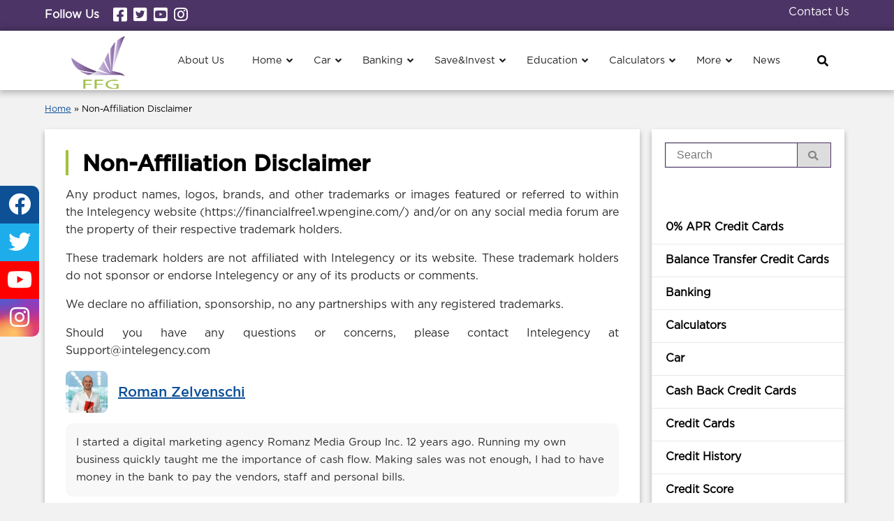

--- FILE ---
content_type: text/html; charset=UTF-8
request_url: https://financialfreedom.guru/non-affiliation-disclaimer/
body_size: 37378
content:
<!DOCTYPE html>
<html lang="en">
<head><script>if(navigator.userAgent.match(/MSIE|Internet Explorer/i)||navigator.userAgent.match(/Trident\/7\..*?rv:11/i)){var href=document.location.href;if(!href.match(/[?&]nowprocket/)){if(href.indexOf("?")==-1){if(href.indexOf("#")==-1){document.location.href=href+"?nowprocket=1"}else{document.location.href=href.replace("#","?nowprocket=1#")}}else{if(href.indexOf("#")==-1){document.location.href=href+"&nowprocket=1"}else{document.location.href=href.replace("#","&nowprocket=1#")}}}}</script><script>class RocketLazyLoadScripts{constructor(e){this.triggerEvents=e,this.eventOptions={passive:!0},this.userEventListener=this.triggerListener.bind(this),this.delayedScripts={normal:[],async:[],defer:[]},this.allJQueries=[]}_addUserInteractionListener(e){this.triggerEvents.forEach((t=>window.addEventListener(t,e.userEventListener,e.eventOptions)))}_removeUserInteractionListener(e){this.triggerEvents.forEach((t=>window.removeEventListener(t,e.userEventListener,e.eventOptions)))}triggerListener(){this._removeUserInteractionListener(this),"loading"===document.readyState?document.addEventListener("DOMContentLoaded",this._loadEverythingNow.bind(this)):this._loadEverythingNow()}async _loadEverythingNow(){this._delayEventListeners(),this._delayJQueryReady(this),this._handleDocumentWrite(),this._registerAllDelayedScripts(),this._preloadAllScripts(),await this._loadScriptsFromList(this.delayedScripts.normal),await this._loadScriptsFromList(this.delayedScripts.defer),await this._loadScriptsFromList(this.delayedScripts.async),await this._triggerDOMContentLoaded(),await this._triggerWindowLoad(),window.dispatchEvent(new Event("rocket-allScriptsLoaded"))}_registerAllDelayedScripts(){document.querySelectorAll("script[type=rocketlazyloadscript]").forEach((e=>{e.hasAttribute("src")?e.hasAttribute("async")&&!1!==e.async?this.delayedScripts.async.push(e):e.hasAttribute("defer")&&!1!==e.defer||"module"===e.getAttribute("data-rocket-type")?this.delayedScripts.defer.push(e):this.delayedScripts.normal.push(e):this.delayedScripts.normal.push(e)}))}async _transformScript(e){return await this._requestAnimFrame(),new Promise((t=>{const n=document.createElement("script");let r;[...e.attributes].forEach((e=>{let t=e.nodeName;"type"!==t&&("data-rocket-type"===t&&(t="type",r=e.nodeValue),n.setAttribute(t,e.nodeValue))})),e.hasAttribute("src")?(n.addEventListener("load",t),n.addEventListener("error",t)):(n.text=e.text,t()),e.parentNode.replaceChild(n,e)}))}async _loadScriptsFromList(e){const t=e.shift();return t?(await this._transformScript(t),this._loadScriptsFromList(e)):Promise.resolve()}_preloadAllScripts(){var e=document.createDocumentFragment();[...this.delayedScripts.normal,...this.delayedScripts.defer,...this.delayedScripts.async].forEach((t=>{const n=t.getAttribute("src");if(n){const t=document.createElement("link");t.href=n,t.rel="preload",t.as="script",e.appendChild(t)}})),document.head.appendChild(e)}_delayEventListeners(){let e={};function t(t,n){!function(t){function n(n){return e[t].eventsToRewrite.indexOf(n)>=0?"rocket-"+n:n}e[t]||(e[t]={originalFunctions:{add:t.addEventListener,remove:t.removeEventListener},eventsToRewrite:[]},t.addEventListener=function(){arguments[0]=n(arguments[0]),e[t].originalFunctions.add.apply(t,arguments)},t.removeEventListener=function(){arguments[0]=n(arguments[0]),e[t].originalFunctions.remove.apply(t,arguments)})}(t),e[t].eventsToRewrite.push(n)}function n(e,t){let n=e[t];Object.defineProperty(e,t,{get:()=>n||function(){},set(r){e["rocket"+t]=n=r}})}t(document,"DOMContentLoaded"),t(window,"DOMContentLoaded"),t(window,"load"),t(window,"pageshow"),t(document,"readystatechange"),n(document,"onreadystatechange"),n(window,"onload"),n(window,"onpageshow")}_delayJQueryReady(e){let t=window.jQuery;Object.defineProperty(window,"jQuery",{get:()=>t,set(n){if(n&&n.fn&&!e.allJQueries.includes(n)){n.fn.ready=n.fn.init.prototype.ready=function(t){e.domReadyFired?t.bind(document)(n):document.addEventListener("rocket-DOMContentLoaded",(()=>t.bind(document)(n)))};const t=n.fn.on;n.fn.on=n.fn.init.prototype.on=function(){if(this[0]===window){function e(e){return e.split(" ").map((e=>"load"===e||0===e.indexOf("load.")?"rocket-jquery-load":e)).join(" ")}"string"==typeof arguments[0]||arguments[0]instanceof String?arguments[0]=e(arguments[0]):"object"==typeof arguments[0]&&Object.keys(arguments[0]).forEach((t=>{delete Object.assign(arguments[0],{[e(t)]:arguments[0][t]})[t]}))}return t.apply(this,arguments),this},e.allJQueries.push(n)}t=n}})}async _triggerDOMContentLoaded(){this.domReadyFired=!0,await this._requestAnimFrame(),document.dispatchEvent(new Event("rocket-DOMContentLoaded")),await this._requestAnimFrame(),window.dispatchEvent(new Event("rocket-DOMContentLoaded")),await this._requestAnimFrame(),document.dispatchEvent(new Event("rocket-readystatechange")),await this._requestAnimFrame(),document.rocketonreadystatechange&&document.rocketonreadystatechange()}async _triggerWindowLoad(){await this._requestAnimFrame(),window.dispatchEvent(new Event("rocket-load")),await this._requestAnimFrame(),window.rocketonload&&window.rocketonload(),await this._requestAnimFrame(),this.allJQueries.forEach((e=>e(window).trigger("rocket-jquery-load"))),window.dispatchEvent(new Event("rocket-pageshow")),await this._requestAnimFrame(),window.rocketonpageshow&&window.rocketonpageshow()}_handleDocumentWrite(){const e=new Map;document.write=document.writeln=function(t){const n=document.currentScript,r=document.createRange(),i=n.parentElement;let o=e.get(n);void 0===o&&(o=n.nextSibling,e.set(n,o));const a=document.createDocumentFragment();r.setStart(a,0),a.appendChild(r.createContextualFragment(t)),i.insertBefore(a,o)}}async _requestAnimFrame(){return new Promise((e=>requestAnimationFrame(e)))}static run(){const e=new RocketLazyLoadScripts(["keydown","mousemove","touchmove","touchstart","touchend","wheel"]);e._addUserInteractionListener(e)}}RocketLazyLoadScripts.run();
</script>
	<script type="rocketlazyloadscript" data-ad-client="ca-pub-7400561343457773" async src="https://pagead2.googlesyndication.com/pagead/js/adsbygoogle.js"></script>
		<!-- Google Tag Manager -->
    <script type="rocketlazyloadscript">(function(w,d,s,l,i){w[l]=w[l]||[];w[l].push({'gtm.start':
    new Date().getTime(),event:'gtm.js'});var f=d.getElementsByTagName(s)[0],
    j=d.createElement(s),dl=l!='dataLayer'?'&l='+l:'';j.async=true;j.src=
    'https://www.googletagmanager.com/gtm.js?id='+i+dl;f.parentNode.insertBefore(j,f);
    })(window,document,'script','dataLayer','GTM-T6H6MNH');</script>
    <!-- End Google Tag Manager -->
    <!-- Global site tag (gtag.js) - Google Analytics -->
    <script type="rocketlazyloadscript" async src="https://www.googletagmanager.com/gtag/js?id=UA-128555355-1"></script>
    <script type="rocketlazyloadscript">
      window.dataLayer = window.dataLayer || [];
      function gtag(){dataLayer.push(arguments);}
      gtag('js', new Date());

      gtag('config', 'UA-128555355-1');
    </script>
	
	<meta charset="UTF-8">
    <meta http-equiv="X-UA-Compatible" content="IE=edge">
    <meta name="viewport" content="width=device-width, initial-scale=1, maximum-scale=1">
    <link rel="apple-touch-icon" sizes="120x120" href="https://financialfreedom.guru/wp-content/themes/NewMycheckweb/img/favicon/apple-touch-icon.png">
    <link rel="icon" type="image/png" sizes="32x32" href="https://financialfreedom.guru/wp-content/themes/NewMycheckweb/img/favicon/favicon-32x32.png">
    <link rel="icon" type="image/png" sizes="16x16" href="https://financialfreedom.guru/wp-content/themes/NewMycheckweb/img/favicon/favicon-16x16.png">
    <link rel="mask-icon" href="https://financialfreedom.guru/wp-content/themes/NewMycheckweb/img/favicon/safari-pinned-tab.svg" color="#5bbad5">
    <link rel="shortcut icon" href="https://financialfreedom.guru/wp-content/themes/NewMycheckweb/img/favicon/favicon.ico">
    <meta name="msapplication-TileColor" content="#da532c">
    <meta name="msapplication-config" content="https://financialfreedom.guru/wp-content/themes/NewMycheckweb/img/favicon/browserconfig.xml">
    <meta name="theme-color" content="#ffffff">
    <meta name='robots' content='index, nofollow, max-image-preview:large, max-snippet:-1, max-video-preview:-1' />
<script type="rocketlazyloadscript">var calcType;</script><script type="rocketlazyloadscript">var calcTypePVC;</script><script type="rocketlazyloadscript">var calcTypeFVPSC;</script><script type="rocketlazyloadscript">var calcTypeFVC;</script><script type="rocketlazyloadscript">var calcTypeFVCF;</script><script type="rocketlazyloadscript">var calcTypeAFVC;</script><script type="rocketlazyloadscript">var calcTypeS;</script><script type="rocketlazyloadscript">var calcTypeALC;</script><script type="rocketlazyloadscript">var calcTypeAC;</script><script type="rocketlazyloadscript">var calcTypePVOS;</script><script type="rocketlazyloadscript">var calcTypePVCF;</script>
	<!-- This site is optimized with the Yoast SEO plugin v26.6 - https://yoast.com/wordpress/plugins/seo/ -->
	<title>Non-Affiliation Disclaimer - Financial Freedom Guru</title><style id="rocket-critical-css">.snp-root{display:none}@import "https://financialfreedom.guru/wp-content/plugins/arscode-ninja-popups/themes/animate.min.css";@import "https://financialfreedom.guru/wp-content/plugins/arscode-ninja-popups/themes/reset-builder.css";.snp-builder{-webkit-touch-callout:none}.snp-bld-step-cont{position:fixed;z-index:99999999}.snp-bld-step:after{visibility:hidden;display:block;font-size:0;content:" ";clear:both;height:0}.snp-bld-step{display:none;position:relative}.bld-el-cont{position:absolute}.bld-el{box-sizing:border-box;-moz-box-sizing:border-box;-webkit-box-sizing:border-box}.bld-el-text .bld-el,.bld-el-cont .bld-el{height:100%;width:100%}.snp-bld-step-cont.snp-bld-center{top:50%;left:50%;-webkit-transform:translateX(-50%) translateY(-50%);-moz-transform:translateX(-50%) translateY(-50%);-ms-transform:translateX(-50%) translateY(-50%);transform:translateX(-50%) translateY(-50%)}.bld-el-box .bld-el{width:100%;height:100%}.bld-el-input{display:table;border-collapse:separate}.bld-el-input .bld-table-cont{display:table-cell;height:100%}.aligncenter{clear:both}:root{--woocommerce:#a46497;--wc-green:#7ad03a;--wc-red:#a00;--wc-orange:#ffba00;--wc-blue:#2ea2cc;--wc-primary:#a46497;--wc-primary-text:white;--wc-secondary:#ebe9eb;--wc-secondary-text:#515151;--wc-highlight:#77a464;--wc-highligh-text:white;--wc-content-bg:#fff;--wc-subtext:#767676}:root{--woocommerce:#a46497;--wc-green:#7ad03a;--wc-red:#a00;--wc-orange:#ffba00;--wc-blue:#2ea2cc;--wc-primary:#a46497;--wc-primary-text:white;--wc-secondary:#ebe9eb;--wc-secondary-text:#515151;--wc-highlight:#77a464;--wc-highligh-text:white;--wc-content-bg:#fff;--wc-subtext:#767676}.fab,.fas{-moz-osx-font-smoothing:grayscale;-webkit-font-smoothing:antialiased;display:inline-block;font-style:normal;font-variant:normal;text-rendering:auto;line-height:1}.fa-angle-down:before{content:"\f107"}.fa-arrow-up:before{content:"\f062"}.fa-bars:before{content:"\f0c9"}.fa-facebook-f:before{content:"\f39e"}.fa-facebook-square:before{content:"\f082"}.fa-instagram:before{content:"\f16d"}.fa-search:before{content:"\f002"}.fa-times:before{content:"\f00d"}.fa-twitter:before{content:"\f099"}.fa-twitter-square:before{content:"\f081"}.fa-youtube:before{content:"\f167"}.fa-youtube-square:before{content:"\f431"}@font-face{font-display:swap;font-family:'font awesome 5 brands';font-style:normal;font-weight:400;src:url(https://financialfreedom.guru/wp-content/themes/NewMycheckweb/fonts/fa-brands-400.eot);src:url(https://financialfreedom.guru/wp-content/themes/NewMycheckweb/fonts/fa-brands-400.eot?#iefix) format("embedded-opentype"),url(https://financialfreedom.guru/wp-content/themes/NewMycheckweb/fonts/fa-brands-400.woff2) format("woff2"),url(https://financialfreedom.guru/wp-content/themes/NewMycheckweb/fonts/fa-brands-400.woff) format("woff"),url(https://financialfreedom.guru/wp-content/themes/NewMycheckweb/fonts/fa-brands-400.ttf) format("truetype"),url(https://financialfreedom.guru/wp-content/themes/NewMycheckweb/fonts/fa-brands-400.svg#fontawesome) format("svg")}.fab{font-family:'font awesome 5 brands'}@font-face{font-display:swap;font-family:'font awesome 5 free';font-style:normal;font-weight:400;src:url(https://financialfreedom.guru/wp-content/themes/NewMycheckweb/fonts/fa-regular-400.eot);src:url(https://financialfreedom.guru/wp-content/themes/NewMycheckweb/fonts/fa-regular-400.eot?#iefix) format("embedded-opentype"),url(https://financialfreedom.guru/wp-content/themes/NewMycheckweb/fonts/fa-regular-400.woff2) format("woff2"),url(https://financialfreedom.guru/wp-content/themes/NewMycheckweb/fonts/fa-regular-400.woff) format("woff"),url(https://financialfreedom.guru/wp-content/themes/NewMycheckweb/fonts/fa-regular-400.ttf) format("truetype"),url(https://financialfreedom.guru/wp-content/themes/NewMycheckweb/fonts/fa-regular-400.svg#fontawesome) format("svg")}@font-face{font-display:swap;font-family:'font awesome 5 free';font-style:normal;font-weight:900;src:url(https://financialfreedom.guru/wp-content/themes/NewMycheckweb/fonts/fa-solid-900.eot);src:url(https://financialfreedom.guru/wp-content/themes/NewMycheckweb/fonts/fa-solid-900.eot?#iefix) format("embedded-opentype"),url(https://financialfreedom.guru/wp-content/themes/NewMycheckweb/fonts/fa-solid-900.woff2) format("woff2"),url(https://financialfreedom.guru/wp-content/themes/NewMycheckweb/fonts/fa-solid-900.woff) format("woff"),url(https://financialfreedom.guru/wp-content/themes/NewMycheckweb/fonts/fa-solid-900.ttf) format("truetype"),url(https://financialfreedom.guru/wp-content/themes/NewMycheckweb/fonts/fa-solid-900.svg#fontawesome) format("svg")}.fas{font-family:'font awesome 5 free';font-weight:900}body{margin:0;padding:0;font-family:GothamProRegular;background-color:#f2f2f2;font-size:16px}body,html{height:100%}.wrapper{display:-webkit-box;display:-webkit-flex;display:-ms-flexbox;display:flex;-webkit-box-orient:vertical;-webkit-box-direction:normal;-webkit-flex-direction:column;-ms-flex-direction:column;flex-direction:column;height:100%}.content-wrapper{-webkit-box-flex:1;-webkit-flex:1 0 auto;-ms-flex:1 0 auto;flex:1 0 auto}.main-wrapper{max-width:1170px;width:90%;margin:0 auto}img{max-width:100%;height:auto}a{color:#0d5096}h1{font-size:2rem}h1{font-family:GothamProMedium}.top-nav{background-color:#4d3466;padding:10px 0;color:#fff}.top-nav .top-nav-inner{display:-webkit-box;display:-webkit-flex;display:-ms-flexbox;display:flex;-webkit-box-pack:justify;-webkit-justify-content:space-between;-ms-flex-pack:justify;justify-content:space-between}.top-nav .social-icons{display:table-row}.top-nav .social-icons span{font-weight:700;padding-right:20px;display:table-cell;vertical-align:middle}.top-nav .custom-html-widget{padding:0;margin:0 0 0 12px;list-style-type:none;display:table-cell;vertical-align:middle}.top-nav .top-nav-social-links{padding:0;margin:0}.top-nav ul.top-nav-social-links li{display:inline-block;margin-right:4px;font-size:1.4rem}.top-nav a{color:#fff;text-decoration:none}.main-menu{background-color:#fff;-webkit-box-shadow:0 1px 10px 2px rgba(0,0,0,.3);box-shadow:0 1px 10px 2px rgba(0,0,0,.3)}.main-menu .main-wrapper{display:-webkit-box;display:-webkit-flex;display:-ms-flexbox;display:flex;-webkit-box-orient:horizontal;-webkit-box-direction:normal;-webkit-flex-direction:row;-ms-flex-direction:row;flex-direction:row;-webkit-flex-wrap:nowrap;-ms-flex-wrap:nowrap;flex-wrap:nowrap;-webkit-box-pack:start;-webkit-justify-content:flex-start;-ms-flex-pack:start;justify-content:flex-start;-webkit-box-align:start;-webkit-align-items:flex-start;-ms-flex-align:start;align-items:flex-start}.main-menu .logo{-webkit-box-ordinal-group:1;-webkit-order:0;-ms-flex-order:0;order:0;-webkit-box-flex:0;-webkit-flex:0 1 auto;-ms-flex:0 1 auto;flex:0 1 auto;-webkit-align-self:center;-ms-flex-item-align:center;align-self:center;margin-top:8px}.main-menu .logo img{max-height:80px}.home-page-header{height:527px;z-index:-1}.popular-posts-content{display:none;padding:40px 0}.footer-popular-wrap{display:-webkit-box;display:-webkit-flex;display:-ms-flexbox;display:flex;-webkit-flex-wrap:wrap;-ms-flex-wrap:wrap;flex-wrap:wrap}#back-top{position:fixed;bottom:35px;right:17px;display:none;z-index:100}#back-top a{width:45px;display:block;text-align:center;background-color:transparent;color:#fff;text-decoration:none}#back-top i{width:45px;height:20px;display:block;margin-bottom:17px;padding:12px 0;-webkit-border-radius:25%;border-radius:25%;background-color:rgba(0,0,0,.3);font-size:20px}#breadcrumbs{margin-top:20px;font-size:.8rem;line-height:1rem}.single-post-wrap{display:inline-block;width:74%;margin-right:1%;margin-bottom:80px;vertical-align:top;word-break:break-word}.single-post-wrap .single-post-title{margin-top:0;margin-bottom:10px;padding-left:20px;border-left:4px solid #a3c139}.single-post-wrap .article-body{margin-top:20px;background-color:#fff;padding:30px;-webkit-box-shadow:0 4px 7px 0 rgba(0,0,0,.3);box-shadow:0 4px 7px 0 rgba(0,0,0,.3)}.single-post-wrap .article-body img{display:block;margin:0 auto}.single-post-wrap .article-body p{line-height:1.6rem;color:#292929}#sidebar{display:inline-block;width:24%;margin-top:20px;position:relative}#sidebar .sidebar-post{background-color:#fff;-webkit-box-shadow:0 4px 7px 0 rgba(0,0,0,.3);box-shadow:0 4px 7px 0 rgba(0,0,0,.3);margin-bottom:20px;padding:0 20px}#sidebar .sidebar-post ul{list-style-type:none;margin:0 -20px;padding:0;font-size:0}#sidebar .sidebar-post ul li{border-bottom:1px solid #e8e8e8}#sidebar .sidebar-post ul a{display:block;padding:15px 20px;text-decoration:none;color:#000;font-size:1rem;font-weight:700}#sidebar .sidebar-post{padding:20px}.search-form{font-size:0;position:relative}.search-form input.search-field{border:1px solid #ddd;padding:7px 15px;outline:1px solid #4d3466;font-size:1rem;width:80%;vertical-align:top}.search-form input.btn-search{border:none;background-color:#ddd;padding:8px 20px;font-size:1rem;width:20%;outline:1px solid #4d3466}.search-form i{position:absolute;font-size:.9rem;right:18px;top:11px;opacity:.4}#main-menu{width:100%;z-index:200;position:relative}#main-menu .ubermenu-skin-minimal .ubermenu-item-level-0.ubermenu-current-menu-ancestor>.ubermenu-target,#main-menu .ubermenu-skin-minimal .ubermenu-item-level-0>.ubermenu-target,#main-menu .ubermenu-skin-minimal.ubermenu-responsive-toggle{color:#222;font-size:.9rem}#main-menu .ubermenu-skin-minimal.ubermenu-responsive-toggle{font-size:1rem;-webkit-box-sizing:border-box;box-sizing:border-box;padding-left:0}#main-menu i.fa-search{position:absolute;right:20px;top:25px;z-index:1000;padding:10px}#search-form{display:none;position:absolute;width:500px;top:45%;left:50%;background:0 0;z-index:1000;padding:20px;font-size:1rem}#search-form .search-form:before{content:"\f002";font-family:Font Awesome\ 5 Free;font-weight:900;color:#fff;position:absolute;top:16px;right:25px;font-size:1.5rem;opacity:.4}#search-form .search-form input.search-field{width:100%;border:2px solid #fff;background:0 0;padding:17px 55px 17px 20px;color:#fff;font-size:1.2rem;-webkit-border-radius:26px;border-radius:26px;outline:0;-webkit-box-shadow:0 0 20px 5px #000;box-shadow:0 0 20px 5px #000}#search-form .search-form input.btn-search{opacity:0;position:absolute;right:15px;top:10px;width:40px;height:40px}#search-form .search-form i{display:none}#social_side_links{position:fixed;top:-webkit-calc(50% - 110px);top:calc(50% - 110px);left:0;padding:0;list-style:none;z-index:99}#social_side_links li{text-align:center}#social_side_links li:first-child{background-color:#0d5096;-webkit-border-top-right-radius:10px;border-top-right-radius:10px}#social_side_links li:nth-child(2){background-color:#1dadeb}#social_side_links li:nth-child(3){background-color:red}#social_side_links li:nth-child(4){background:radial-gradient(circle farthest-corner at 35% 90%,#fec564,transparent 50%),radial-gradient(circle farthest-corner at 0 140%,#fec564,transparent 50%),radial-gradient(ellipse farthest-corner at 0 -25%,#5258cf,transparent 50%),radial-gradient(ellipse farthest-corner at 20% -50%,#5258cf,transparent 50%),radial-gradient(ellipse farthest-corner at 100% 0,#893dc2,transparent 50%),radial-gradient(ellipse farthest-corner at 60% -20%,#893dc2,transparent 50%),radial-gradient(ellipse farthest-corner at 100% 100%,#d9317a,transparent),-webkit-gradient(linear,left top,left bottom,from(#6559ca),color-stop(30%,#bc318f),color-stop(50%,#e33f5f),color-stop(70%,#f77638),to(#fec66d));background:-webkit-radial-gradient(35% 90%,circle farthest-corner,#fec564,transparent 50%),-webkit-radial-gradient(0 140%,circle farthest-corner,#fec564,transparent 50%),-webkit-radial-gradient(0 -25%,ellipse farthest-corner,#5258cf,transparent 50%),-webkit-radial-gradient(20% -50%,ellipse farthest-corner,#5258cf,transparent 50%),-webkit-radial-gradient(100% 0,ellipse farthest-corner,#893dc2,transparent 50%),-webkit-radial-gradient(60% -20%,ellipse farthest-corner,#893dc2,transparent 50%),-webkit-radial-gradient(100% 100%,ellipse farthest-corner,#d9317a,transparent),-webkit-linear-gradient(#6559ca,#bc318f 30%,#e33f5f 50%,#f77638 70%,#fec66d 100%);background:-o-radial-gradient(35% 90%,circle farthest-corner,#fec564,transparent 50%),-o-radial-gradient(0 140%,circle farthest-corner,#fec564,transparent 50%),-o-radial-gradient(0 -25%,ellipse farthest-corner,#5258cf,transparent 50%),-o-radial-gradient(20% -50%,ellipse farthest-corner,#5258cf,transparent 50%),-o-radial-gradient(100% 0,ellipse farthest-corner,#893dc2,transparent 50%),-o-radial-gradient(60% -20%,ellipse farthest-corner,#893dc2,transparent 50%),-o-radial-gradient(100% 100%,ellipse farthest-corner,#d9317a,transparent),-o-linear-gradient(#6559ca,#bc318f 30%,#e33f5f 50%,#f77638 70%,#fec66d 100%);background:radial-gradient(circle farthest-corner at 35% 90%,#fec564,transparent 50%),radial-gradient(circle farthest-corner at 0 140%,#fec564,transparent 50%),radial-gradient(ellipse farthest-corner at 0 -25%,#5258cf,transparent 50%),radial-gradient(ellipse farthest-corner at 20% -50%,#5258cf,transparent 50%),radial-gradient(ellipse farthest-corner at 100% 0,#893dc2,transparent 50%),radial-gradient(ellipse farthest-corner at 60% -20%,#893dc2,transparent 50%),radial-gradient(ellipse farthest-corner at 100% 100%,#d9317a,transparent),linear-gradient(#6559ca,#bc318f 30%,#e33f5f 50%,#f77638 70%,#fec66d 100%);-webkit-border-bottom-right-radius:10px;border-bottom-right-radius:10px}#social_side_links li a{display:block;font-size:2rem;color:#fff;padding:10px}@media only screen and (max-width:1270px){.ubermenu-responsive-toggle .fas{padding-top:10px}.main-menu{position:relative;min-height:65px}.main-menu .logo{position:absolute;right:5%;top:0}.main-menu .logo img{max-height:50px}#main-menu i.fa-search{display:none}}@media only screen and (max-width:1150px){.main-menu .logo img{max-width:unset}.single-post-wrap{width:100%;margin-bottom:40px;margin-right:0}#sidebar{width:100%;margin-top:0;margin-bottom:80px}}@media only screen and (max-width:800px){.main-wrapper{width:100%;padding:0 15px;-webkit-box-sizing:border-box;box-sizing:border-box}.single-post-wrap .article-body{margin:20px -15px auto;padding:30px 15px}#sidebar .sidebar-post{margin:0 -15px 20px;padding:20px 15px}#social_side_links{top:auto;bottom:0;right:0;font-size:0}#social_side_links li{display:inline-block;width:25%}#social_side_links li:first-child{-webkit-border-top-right-radius:0;border-top-right-radius:0}#social_side_links li:nth-child(4){-webkit-border-bottom-right-radius:0;border-bottom-right-radius:0}}@media only screen and (max-width:700px){.home-page-header{height:440px}.single-post-wrap .single-post-title{font-size:1.5rem}}@media only screen and (max-width:600px){#search-form{width:100%;-webkit-box-sizing:border-box;box-sizing:border-box}}@media only screen and (min-width:1270px){ul.ubermenu-submenu.ubermenu-submenu-type-auto.ubermenu-submenu-type-mega{width:-webkit-calc(100% + 91px)!important;width:calc(100% + 91px)!important;left:-90px!important;-webkit-box-shadow:0 1px 10px 2px rgba(0,0,0,.3);box-shadow:0 1px 10px 2px rgba(0,0,0,.3);border-top:2px solid #a07ec4!important}.main-menu,.ubermenu.ubermenu-main{height:85px}.ubermenu .ubermenu-nav{height:85px}.ubermenu .ubermenu-nav>li{height:85px}.ubermenu .ubermenu-submenu .ubermenu-item.ubermenu-column-auto{display:table-cell;width:33.3%}#main-menu .ubermenu-skin-minimal .ubermenu-item-level-0.ubermenu-current-menu-ancestor>.ubermenu-target,#main-menu .ubermenu-skin-minimal .ubermenu-item-level-0>.ubermenu-target,#main-menu .ubermenu-skin-minimal.ubermenu-responsive-toggle{padding-top:34px;height:85px}}@media all and (max-device-width:600px){.home-page-header{height:0;display:none}}@font-face{font-display:swap;font-family:GothamProRegular;src:url(https://financialfreedom.guru/wp-content/themes/NewMycheckweb/fonts/GothamProRegular/GothamProRegular.eot);src:url(https://financialfreedom.guru/wp-content/themes/NewMycheckweb/fonts/GothamProRegular/GothamProRegular.eot?#iefix) format("embedded-opentype"),url(https://financialfreedom.guru/wp-content/themes/NewMycheckweb/fonts/GothamProRegular/GothamProRegular.woff) format("woff"),url(https://financialfreedom.guru/wp-content/themes/NewMycheckweb/fonts/GothamProRegular/GothamProRegular.ttf) format("truetype");font-style:normal;font-weight:400}@font-face{font-display:swap;font-family:GothamProMedium;src:url(https://financialfreedom.guru/wp-content/themes/NewMycheckweb/fonts/GothamProMedium/GothamProMedium.eot);src:url(https://financialfreedom.guru/wp-content/themes/NewMycheckweb/fonts/GothamProMedium/GothamProMedium.eot?#iefix) format("embedded-opentype"),url(https://financialfreedom.guru/wp-content/themes/NewMycheckweb/fonts/GothamProMedium/GothamProMedium.woff) format("woff"),url(https://financialfreedom.guru/wp-content/themes/NewMycheckweb/fonts/GothamProMedium/GothamProMedium.ttf) format("truetype");font-style:normal;font-weight:400}.home-page-header #search-form{position:relative;left:0;width:100%;top:auto;padding:0;margin:30px 0 90px;display:block!important;z-index:9}.top-search.home-page-header #search-form .search-form input[type=search]:-ms-input-placeholder{color:#000!important}.top-search.home-page-header #search-form .search-form input[type=search]::-ms-input-placeholder{color:#000!important}.top-search{padding:5px 0;background:#4d3466;height:auto!important}.search-form-close{position:absolute;right:-25px;top:12px}.search-form-close svg{width:20px;height:20px;fill:#fff}.top-search div.asl_w .probox .promagnifier .innericon svg{fill:#000}.home-page-header.top-search #search-form{margin:0}.top-search #ajaxsearchlite1 .probox,.top-search div.asl_w .probox,.top-search div.asl_w .probox .promagnifier{background:#fff!important;color:#000!important}.top-search #ajaxsearchlite1 .probox .proinput input,div.asl_w .probox .proinput input{color:#000!important}.home-page-header div.asl_w .probox .proinput input{color:#fff!important}.home-page-header div.asl_w .probox .proinput input::-webkit-input-placeholder{color:#fff!important}.home-page-header div.asl_w .probox .proinput input:-ms-input-placeholder{color:#fff!important}.home-page-header div.asl_w .probox .promagnifier .innericon svg{fill:#fff!important}#ajaxsearchlite1 .probox,div.asl_w .probox,div.asl_w .probox .promagnifier,div.asl_r.vertical{background:#4d3466!important}#ajaxsearchlite1 .probox,div.asl_w .probox{height:44px!important}#ajaxsearchlite1 .probox .proinput input,div.asl_w .probox .proinput input{font-size:16px!important;height:44px!important}div.asl_w .probox .promagnifier{width:44px!important;height:44px!important}.search-form div.asl_w .probox .proinput input.autocomplete{margin-top:-44px!important}div.asl_w .probox .proloading,div.asl_w .probox .proclose,div.asl_w .probox .prosettings{margin-top:5px!important}.top-search{display:none}.hiddend{display:none!important}div.asl_w,div.asl_w *,div.asl_r,div.asl_r *,div.asl_s,div.asl_s *{-webkit-box-sizing:content-box;-moz-box-sizing:content-box;-ms-box-sizing:content-box;-o-box-sizing:content-box;box-sizing:content-box;padding:0;margin:0;border:0;border-radius:0;text-transform:none;text-shadow:none;box-shadow:none;text-decoration:none;text-align:left;letter-spacing:normal}div.asl_r,div.asl_r *{-webkit-touch-callout:none}div.asl_m .proinput input::-ms-clear{display:none!important;width:0!important;height:0!important}div.asl_m .proinput input::-ms-reveal{display:none!important;width:0!important;height:0!important}div.asl_m input[type=search]{-webkit-appearance:textfield!important}div.asl_m input[type=search]::-webkit-search-decoration,div.asl_m input[type=search]::-webkit-search-cancel-button,div.asl_m input[type=search]::-webkit-search-results-button,div.asl_m input[type=search]::-webkit-search-results-decoration{display:none}.hiddend{display:none}div.asl_m{width:100%;height:auto;border-radius:0;background:transparent;overflow:hidden;position:relative;z-index:200}div.asl_m .probox{width:auto;border-radius:5px;background:#fff;overflow:hidden;border:1px solid #fff;box-shadow:1px 0 3px #ccc inset;display:-webkit-flex;display:flex;-webkit-flex-direction:row;flex-direction:row}div.asl_m .probox .proinput{width:auto;height:100%;margin:0 0 0 10px;padding:0 5px;float:left;box-shadow:none;position:relative;flex:1 1 auto;-webkit-flex:1 1 auto;order:5;-webkit-order:5}div.asl_m .probox .proinput input:before,div.asl_m .probox .proinput input:after,div.asl_m .probox .proinput form:before,div.asl_m .probox .proinput form:after{display:none}div.asl_m .probox .proinput input{height:28px;border:0;background:0 0;width:100%;box-shadow:none;margin:-1px;padding:0;left:0;line-height:normal!important;display:block}div.asl_m .probox .proinput input::-webkit-input-placeholder{opacity:.85}div.asl_m .probox .proinput input::-moz-placeholder{opacity:.85}div.asl_m .probox .proinput input:-ms-input-placeholder{opacity:.85}div.asl_m .probox .proinput input:-moz-placeholder{opacity:.85}div.asl_m .proinput input.orig{padding:0!important;margin:0!important;background:0 0!important;border:none!important;background-color:transparent!important;box-shadow:none!important;z-index:10;position:relative}div.asl_m .proinput input.autocomplete{padding:0!important;margin:0;background:0 0!important;border:none!important;background-color:transparent!important;box-shadow:none!important;opacity:.2}div.asl_m .probox .proinput input.autocomplete{border:0;background:0 0;width:100%;box-shadow:none;margin:0;margin-top:-28px!important;padding:0;left:0;position:relative;z-index:9}div.asl_m .probox .proloading,div.asl_m .probox .proclose,div.asl_m .probox .promagnifier,div.asl_m .probox .prosettings{width:20px;height:20px;background:0 0;background-size:20px 20px;float:right;box-shadow:none;margin:0;padding:0;text-align:center;flex:0 0 auto;-webkit-flex:0 0 auto;z-index:100}div.asl_m .probox .promagnifier{order:10;-webkit-order:10}div.asl_m .probox .prosettings{order:1;-webkit-order:1}div.asl_m .probox .proloading,div.asl_m .probox .proclose{background-position:center center;display:none;background-size:auto;background-repeat:no-repeat;background-color:transparent;order:6;-webkit-order:6}div.asl_m .probox .proclose{position:relative}div.asl_m .probox .promagnifier .innericon,div.asl_m .probox .prosettings .innericon{background-size:20px 20px;background-position:center center;background-repeat:no-repeat;background-color:transparent;width:100%;height:100%;text-align:center;overflow:hidden}div.asl_m .probox .promagnifier .innericon svg,div.asl_m .probox .prosettings .innericon svg{height:100%;width:22px;vertical-align:baseline;display:inline-block}div.asl_m .probox .proloading{padding:2px;box-sizing:border-box}div.asl_m .probox div.asl_loader,div.asl_m .probox div.asl_loader *{box-sizing:border-box!important;margin:0;padding:0;box-shadow:none}div.asl_m .probox div.asl_loader{box-sizing:border-box;display:flex;flex:0 1 auto;flex-direction:column;flex-grow:0;flex-shrink:0;flex-basis:28px;max-width:100%;max-height:100%;width:100%;height:100%;align-items:center;justify-content:center}div.asl_m .probox div.asl_loader-inner{width:100%;margin:0 auto;text-align:center;height:100%}@-webkit-keyframes rotate-simple{0%{-webkit-transform:rotate(0deg);transform:rotate(0deg)}50%{-webkit-transform:rotate(180deg);transform:rotate(180deg)}100%{-webkit-transform:rotate(360deg);transform:rotate(360deg)}}@keyframes rotate-simple{0%{-webkit-transform:rotate(0deg);transform:rotate(0deg)}50%{-webkit-transform:rotate(180deg);transform:rotate(180deg)}100%{-webkit-transform:rotate(360deg);transform:rotate(360deg)}}div.asl_m .probox div.asl_simple-circle{margin:0;height:100%;width:100%;animation:rotate-simple .8s infinite linear;-webkit-animation:rotate-simple .8s infinite linear;border:4px solid #fff;border-right-color:transparent!important;border-radius:50%;box-sizing:border-box}div.asl_m .probox .proclose svg{background:#333;border-radius:50%;position:absolute;top:50%;width:20px;height:20px;margin-top:-10px;left:50%;margin-left:-10px;fill:#fefefe;padding:4px;box-sizing:border-box;box-shadow:0 0 0 2px rgba(255,255,255,.9)}div.asl_r *{text-decoration:none;text-shadow:none}div.asl_r .results{overflow:hidden;width:auto;height:0;margin:0;padding:0}div.asl_r .resdrg{height:auto}div.asl_s.searchsettings{width:200px;height:auto;position:absolute;display:none;z-index:1101;border-radius:0 0 3px 3px;visibility:hidden;padding:0}div.asl_s.searchsettings form{display:flex;flex-wrap:wrap;margin:0 0 12px!important;padding:0!important}div.asl_s.searchsettings .asl_option_inner{margin:2px 10px 0;*padding-bottom:10px}div.asl_s.searchsettings .asl_option_label{font-size:14px;line-height:20px!important;margin:0;width:150px;text-shadow:none;padding:0;min-height:20px;border:none;background:0 0;float:none}div.asl_s.searchsettings .asl_option_inner input[type=checkbox]{display:none!important}div.asl_s.searchsettings .asl_option{display:flex;flex-direction:row;-webkit-flex-direction:row;align-items:flex-start;margin:0 0 10px}div.asl_s.searchsettings .asl_option.asl-o-last{margin-bottom:0}div.asl_s.searchsettings .asl_option_inner{width:17px;height:17px;position:relative;flex-grow:0;-webkit-flex-grow:0;flex-shrink:0;-webkit-flex-shrink:0}div.asl_s.searchsettings .asl_option_inner label{position:absolute;width:17px;height:17px;top:0;padding:0;border-radius:2px;-webkit-box-shadow:inset 0 1px 1px rgba(0,0,0,.5),0 1px 0 rgba(255,255,255,.2);-moz-box-shadow:inset 0 1px 1px rgba(0,0,0,.5),0 1px 0 rgba(255,255,255,.2);box-shadow:inset 0 1px 1px rgba(0,0,0,.5),0 1px 0 rgba(255,255,255,.2);overflow:hidden;font-size:0!important;color:transparent}div.asl_s.searchsettings .asl_option_inner label:after{opacity:0;font-family:aslsicons2;content:"";font-weight:400!important;background:0 0;border:none!important;box-sizing:content-box;color:#fff;height:100%;width:100%;padding:0!important;margin:1px 0 0!important;line-height:17px;text-align:center;text-decoration:none;text-shadow:none;display:block;font-size:11px!important;position:absolute;top:0;left:0;z-index:1}div.asl_s.searchsettings .asl_option_inner input[type=checkbox]:checked+label:after{opacity:1}div.asl_s.searchsettings fieldset{position:relative;float:left}div.asl_s.searchsettings fieldset{background:0 0;font-size:.9em;margin:12px 0 0!important;padding:0;width:192px}div.asl_s.searchsettings fieldset .asl_option_label{width:130px;display:block}div.asl_s.searchsettings form fieldset legend{padding:5px 0 8px 10px}#asl_hidden_data{display:none!important}div.asl_w{width:100%;height:auto;border-radius:5px;background-color:#fff;overflow:hidden;border:0 solid #b5b5b5;border-radius:0 0 0 0;box-shadow:0 1px 0 0 #e4e4e4}#ajaxsearchlite1 .probox,div.asl_w .probox{margin:0;height:28px;background-color:#fff;border:0 #fff;border-radius:0 0 0 0;box-shadow:0 0 0 0 #b5b5b5 inset}#ajaxsearchlite1 .probox .proinput,div.asl_w .probox .proinput{font-weight:400;font-family:Open Sans;color:#000!important;font-size:12px;line-height:normal!important;text-shadow:0 0 0 transparent}#ajaxsearchlite1 .probox .proinput input,div.asl_w .probox .proinput input{font-weight:400;font-family:Open Sans;color:#000!important;font-size:12px;line-height:normal!important;text-shadow:0 0 0 transparent;border:0;box-shadow:none}div.asl_w .probox .proinput input::-webkit-input-placeholder{font-weight:400;font-family:Open Sans;color:rgba(0,0,0,.6)!important;text-shadow:0 0 0 transparent}div.asl_w .probox .proinput input::-moz-placeholder{font-weight:400;font-family:Open Sans;color:rgba(0,0,0,.6)!important;text-shadow:0 0 0 transparent}div.asl_w .probox .proinput input:-ms-input-placeholder{font-weight:400;font-family:Open Sans;color:rgba(0,0,0,.6)!important;text-shadow:0 0 0 transparent}div.asl_w .probox .proinput input:-moz-placeholder{font-weight:400;font-family:Open Sans;color:rgba(0,0,0,.6)!important;text-shadow:0 0 0 transparent}div.asl_w .probox .proinput input.autocomplete{font-weight:400;font-family:Open Sans;color:#000;font-size:12px;line-height:15px;text-shadow:0 0 0 transparent}div.asl_w .probox .proloading,div.asl_w .probox .proclose,div.asl_w .probox .promagnifier,div.asl_w .probox .prosettings{width:28px;height:28px}div.asl_w .probox .promagnifier .innericon svg{fill:#363636}div.asl_w .probox div.asl_simple-circle{border:4px solid #000}div.asl_w .probox .prosettings .innericon svg{fill:#363636}div.asl_w .probox .promagnifier{width:28px;height:28px;background-image:-o-linear-gradient(180deg,rgba(255,255,255,0),rgba(255,255,255,0));background-image:-ms-linear-gradient(180deg,rgba(255,255,255,0),rgba(255,255,255,0));background-image:-webkit-linear-gradient(180deg,rgba(255,255,255,0),rgba(255,255,255,0));background-image:linear-gradient(180deg,rgba(255,255,255,0),rgba(255,255,255,0));background-position:center center;background-repeat:no-repeat;border:0 solid #fff;border-radius:0 0 0 0;box-shadow:-1px 1px 0 0 rgba(255,255,255,.64) inset;background-size:100% 100%;background-position:center center;background-repeat:no-repeat}div.asl_w .probox div.prosettings{width:28px;height:28px;background-image:-o-linear-gradient(175deg,rgba(255,255,255,0),rgba(255,255,255,0));background-image:-ms-linear-gradient(175deg,rgba(255,255,255,0),rgba(255,255,255,0));background-image:-webkit-linear-gradient(175deg,rgba(255,255,255,0),rgba(255,255,255,0));background-image:linear-gradient(175deg,rgba(255,255,255,0),rgba(255,255,255,0));background-position:center center;background-repeat:no-repeat;float:right;border:0 solid #fff;border-radius:0 0 0 0;box-shadow:0 1px 0 0 rgba(255,255,255,.64) inset;background-size:100% 100%;order:7;-webkit-order:7}div.asl_r{position:absolute;z-index:1100}div.asl_r.vertical{padding:4px;background:#fff;border-radius:3px;border:0 solid #b5b5b5;border-radius:0 0 0 0;box-shadow:0 0 3px -1px rgba(0,0,0,.3);visibility:hidden;display:none}div.asl_s.searchsettings{background:#fff;box-shadow:0 0 0 1px #b5b5b5 inset}div.asl_s.searchsettings .asl_option_label{font-weight:700;font-family:Open Sans;color:#2b2b2b;font-size:12px;line-height:15px;text-shadow:0 0 0 transparent}div.asl_s.searchsettings .asl_option_inner label{background-image:linear-gradient(180deg,#222,#36373a);background-image:-webkit-linear-gradient(180deg,#222,#36373a);background-image:-moz-linear-gradient(180deg,#222,#36373a);background-image:-o-linear-gradient(180deg,#222,#36373a);background-image:-ms-linear-gradient(180deg,#222,#36373a)}div.asl_s.searchsettings fieldset legend{padding:5px 0 0 10px;margin:0;font-weight:400;font-family:Open Sans;color:#474747;font-size:13px;line-height:15px;text-shadow:0 0 0 transparent}.ubermenu,.ubermenu .ubermenu-column,.ubermenu .ubermenu-item,.ubermenu .ubermenu-nav,.ubermenu .ubermenu-submenu,.ubermenu .ubermenu-target,.ubermenu-responsive-toggle{margin:0;padding:0;left:auto;right:auto;top:auto;bottom:auto;text-indent:0;clip:auto;position:static;background:0 0;text-transform:none;overflow:visible;z-index:10;-webkit-box-shadow:none;-moz-box-shadow:none;-o-box-shadow:none;box-shadow:none;-webkit-box-sizing:border-box;-moz-box-sizing:border-box;-ms-box-sizing:border-box;-o-box-sizing:border-box;box-sizing:border-box;vertical-align:top;line-height:1.3em;border:none;border-radius:0}.ubermenu,.ubermenu .ubermenu-column,.ubermenu .ubermenu-item,.ubermenu .ubermenu-nav,.ubermenu .ubermenu-submenu,.ubermenu .ubermenu-target,.ubermenu-responsive-toggle{height:auto;width:auto;max-height:none;min-height:0}.ubermenu .ubermenu-submenu-drop{-webkit-backface-visibility:hidden;-moz-backface-visibility:hidden;backface-visibility:hidden;-moz-transform:translateZ(0);-webkit-transform:translateZ(0)}.ubermenu{display:block;background:#fff;line-height:1.3em;text-align:left}.ubermenu-bound{position:relative}.ubermenu,.ubermenu-nav{overflow:visible!important;z-index:100}.ubermenu-nav{text-align:inherit}.ubermenu-nav,.ubermenu-submenu{display:block;margin:0;padding:0;list-style:none}.ubermenu-responsive-toggle{display:none;text-decoration:none;max-width:100%}.ubermenu-responsive-toggle .fas{width:1.3em;text-align:center;margin-right:.6em}.ubermenu-responsive-toggle-content-align-left{text-align:left}.ubermenu-bar-align-full{clear:both}.ubermenu .ubermenu-item{text-align:left;display:inline-block;vertical-align:top}.ubermenu .ubermenu-item-level-0{vertical-align:bottom;-moz-backface-visibility:visible;backface-visibility:visible}.ubermenu .ubermenu-item.ubermenu-item-level-0{float:none}body:not(.rtl) .ubermenu.ubermenu-horizontal .ubermenu-item-level-0:first-child>.ubermenu-target{border-left:none}.ubermenu .ubermenu-submenu-type-stack>.ubermenu-item-normal>.ubermenu-target,.ubermenu .ubermenu-target,.ubermenu-responsive-toggle{padding:15px 20px}.ubermenu .ubermenu-submenu .ubermenu-submenu-type-stack{width:auto}.ubermenu .ubermenu-submenu-type-stack{padding-top:10px;padding-bottom:10px}.ubermenu .ubermenu-submenu-type-stack>.ubermenu-item-normal>.ubermenu-target{padding-top:5px;padding-bottom:5px}.ubermenu .ubermenu-target{display:block;text-decoration:none;position:relative}.ubermenu .ubermenu-submenu .ubermenu-target{backface-visibility:hidden}.ubermenu-sub-indicators .ubermenu-has-submenu-drop>.ubermenu-target>.ubermenu-sub-indicator{position:absolute;right:10px;top:50%;margin-top:-6px}.ubermenu-sub-indicators .ubermenu-has-submenu-drop>.ubermenu-target{padding-right:25px}.ubermenu.ubermenu-submenu-indicator-closes .ubermenu-sub-indicator-close{position:absolute;right:0;top:0;width:28px;text-align:center;vertical-align:bottom;display:none;height:100%}.ubermenu.ubermenu-submenu-indicator-closes .ubermenu-sub-indicator-close>[class^=fa]{display:inline-block;position:absolute;top:50%;margin-top:-.4em;left:0;width:100%}.ubermenu .ubermenu-target-text{display:inline-block;vertical-align:baseline;font-family:inherit;font-weight:inherit;color:inherit}.ubermenu .ubermenu-column{max-width:100%}.ubermenu .ubermenu-item .ubermenu-submenu-drop{position:absolute;z-index:500;top:-10000px;height:0;max-height:0;visibility:hidden;overflow:hidden}.ubermenu .ubermenu-item:not(.ubermenu-active) .ubermenu-submenu-drop{min-height:0!important}.ubermenu .ubermenu-item .ubermenu-submenu-drop{box-shadow:0 0 20px rgba(0,0,0,.15)}.ubermenu .ubermenu-item-level-0>.ubermenu-submenu-drop{clip:rect(0,5000px,5000px,-5000px)}.ubermenu-bound .ubermenu-submenu-type-mega{min-width:50%}.ubermenu .ubermenu-submenu-drop.ubermenu-submenu-align-full_width{left:0}.ubermenu .ubermenu-submenu-drop.ubermenu-submenu-align-full_width{width:100%}.ubermenu .ubermenu-submenu-type-stack>.ubermenu-item{display:block}.ubermenu .ubermenu-submenu-type-stack>.ubermenu-item.ubermenu-column-auto{width:100%;display:block;float:none;min-width:0}.ubermenu-transition-fade .ubermenu-item .ubermenu-submenu-drop{opacity:0;top:auto;margin-top:1px}.ubermenu:not(.ubermenu-transition-slide) .ubermenu-submenu.ubermenu-submenu-type-mega{max-height:600px;overflow-y:auto;-webkit-overflow-scrolling:touch}.ubermenu.ubermenu-disable-submenu-scroll .ubermenu-item>.ubermenu-submenu.ubermenu-submenu-type-mega{overflow:hidden}.ubermenu .ubermenu-submenu .ubermenu-column{display:block;float:left;width:auto}.ubermenu .ubermenu-submenu .ubermenu-column-auto{min-width:100px;width:auto}.ubermenu .ubermenu-column:after,.ubermenu .ubermenu-submenu:after,.ubermenu:after{content:"";display:table;clear:both}.ubermenu{background:0 0}.ubermenu-submenu-drop{background:#fff}@media screen and (max-width:959px){.ubermenu-responsive-toggle{display:block}}.ubermenu-skin-minimal{font-size:12px;color:#888}.ubermenu-skin-minimal .ubermenu-target{color:#333}.ubermenu-skin-minimal.ubermenu-responsive-toggle{background:0 0;color:#333;font-size:12px;text-transform:none;font-weight:400}.ubermenu-skin-minimal{border:none;background:0 0}.ubermenu-skin-minimal .ubermenu-item-level-0.ubermenu-current-menu-ancestor>.ubermenu-target{color:#111;background:0 0}.ubermenu-skin-minimal .ubermenu-item-level-0>.ubermenu-target{font-weight:400;color:#333;text-transform:none;border-left:none}body:not(.rtl) .ubermenu-skin-minimal.ubermenu-horizontal .ubermenu-item-level-0:first-child>.ubermenu-target{box-shadow:none}.ubermenu-skin-minimal .ubermenu-submenu.ubermenu-submenu-drop{background:#fff;border:1px solid #fff}.ubermenu-skin-minimal.ubermenu-horizontal .ubermenu-item-level-0>.ubermenu-submenu-drop{border-top:1px solid #fff}.ubermenu-skin-minimal .ubermenu-submenu,.ubermenu-skin-minimal .ubermenu-submenu .ubermenu-target{color:#333}.ubermenu-skin-minimal .ubermenu-submenu .ubermenu-item-header>.ubermenu-target{font-weight:700;color:#333}.ubermenu-skin-minimal .ubermenu-submenu .ubermenu-item-header.ubermenu-has-submenu-stack>.ubermenu-target{border-bottom:1px solid #e9e9e9}.ubermenu-skin-minimal .ubermenu-submenu .ubermenu-current-menu-item>.ubermenu-target{color:#111;background:0 0}.ubermenu-skin-minimal.ubermenu-transition-fade .ubermenu-item-level-0>.ubermenu-submenu-drop{margin-top:0}.fab,.fas{-moz-osx-font-smoothing:grayscale;-webkit-font-smoothing:antialiased;display:inline-block;font-style:normal;font-variant:normal;text-rendering:auto;line-height:1}.fa-angle-down:before{content:"\f107"}.fa-arrow-up:before{content:"\f062"}.fa-bars:before{content:"\f0c9"}.fa-facebook-f:before{content:"\f39e"}.fa-facebook-square:before{content:"\f082"}.fa-instagram:before{content:"\f16d"}.fa-search:before{content:"\f002"}.fa-times:before{content:"\f00d"}.fa-twitter:before{content:"\f099"}.fa-twitter-square:before{content:"\f081"}.fa-youtube:before{content:"\f167"}.fa-youtube-square:before{content:"\f431"}@font-face{font-family:"Font Awesome 5 Brands";font-style:normal;font-weight:400;font-display:swap;src:url(https://financialfreedom.guru/wp-content/plugins/ubermenu/assets/fontawesome/webfonts/fa-brands-400.eot);src:url(https://financialfreedom.guru/wp-content/plugins/ubermenu/assets/fontawesome/webfonts/fa-brands-400.eot?#iefix) format("embedded-opentype"),url(https://financialfreedom.guru/wp-content/plugins/ubermenu/assets/fontawesome/webfonts/fa-brands-400.woff2) format("woff2"),url(https://financialfreedom.guru/wp-content/plugins/ubermenu/assets/fontawesome/webfonts/fa-brands-400.woff) format("woff"),url(https://financialfreedom.guru/wp-content/plugins/ubermenu/assets/fontawesome/webfonts/fa-brands-400.ttf) format("truetype"),url(https://financialfreedom.guru/wp-content/plugins/ubermenu/assets/fontawesome/webfonts/fa-brands-400.svg#fontawesome) format("svg")}.fab{font-family:"Font Awesome 5 Brands"}@font-face{font-family:"Font Awesome 5 Free";font-style:normal;font-weight:400;font-display:swap;src:url(https://financialfreedom.guru/wp-content/plugins/ubermenu/assets/fontawesome/webfonts/fa-regular-400.eot);src:url(https://financialfreedom.guru/wp-content/plugins/ubermenu/assets/fontawesome/webfonts/fa-regular-400.eot?#iefix) format("embedded-opentype"),url(https://financialfreedom.guru/wp-content/plugins/ubermenu/assets/fontawesome/webfonts/fa-regular-400.woff2) format("woff2"),url(https://financialfreedom.guru/wp-content/plugins/ubermenu/assets/fontawesome/webfonts/fa-regular-400.woff) format("woff"),url(https://financialfreedom.guru/wp-content/plugins/ubermenu/assets/fontawesome/webfonts/fa-regular-400.ttf) format("truetype"),url(https://financialfreedom.guru/wp-content/plugins/ubermenu/assets/fontawesome/webfonts/fa-regular-400.svg#fontawesome) format("svg")}.fab{font-weight:400}@font-face{font-family:"Font Awesome 5 Free";font-style:normal;font-weight:900;font-display:swap;src:url(https://financialfreedom.guru/wp-content/plugins/ubermenu/assets/fontawesome/webfonts/fa-solid-900.eot);src:url(https://financialfreedom.guru/wp-content/plugins/ubermenu/assets/fontawesome/webfonts/fa-solid-900.eot?#iefix) format("embedded-opentype"),url(https://financialfreedom.guru/wp-content/plugins/ubermenu/assets/fontawesome/webfonts/fa-solid-900.woff2) format("woff2"),url(https://financialfreedom.guru/wp-content/plugins/ubermenu/assets/fontawesome/webfonts/fa-solid-900.woff) format("woff"),url(https://financialfreedom.guru/wp-content/plugins/ubermenu/assets/fontawesome/webfonts/fa-solid-900.ttf) format("truetype"),url(https://financialfreedom.guru/wp-content/plugins/ubermenu/assets/fontawesome/webfonts/fa-solid-900.svg#fontawesome) format("svg")}.fas{font-family:"Font Awesome 5 Free"}.fas{font-weight:900}</style><link rel="preload" as="style" href="https://fonts.googleapis.com/css?family=Open%20Sans%7CRadley%7CMarvel&#038;display=swap" /><link rel="stylesheet" href="https://fonts.googleapis.com/css?family=Open%20Sans%7CRadley%7CMarvel&#038;display=swap" media="print" onload="this.media='all'" /><noscript><link rel="preload" href="https://fonts.googleapis.com/css?family=Open%20Sans%7CRadley%7CMarvel&#038;display=swap" data-rocket-async="style" as="style" onload="this.onload=null;this.rel='stylesheet'" /></noscript><link rel="preload" href="https://financialfreedom.guru/wp-content/cache/min/1/35f767b76f0b3766cb6e915b016a4dbd.css" data-rocket-async="style" as="style" onload="this.onload=null;this.rel='stylesheet'" media="all" data-minify="1" />
	<link rel="canonical" href="https://financialfreedom.guru/non-affiliation-disclaimer/" />
	<meta property="og:locale" content="en_US" />
	<meta property="og:type" content="article" />
	<meta property="og:title" content="Non-Affiliation Disclaimer - Financial Freedom Guru" />
	<meta property="og:description" content="Any product names, logos, brands, and other trademarks or images featured or referred to within the Intelegency website (https://financialfree1.wpengine.com/) and/or on any social media forum are the property of their respective trademark holders. These trademark holders are not affiliated with Intelegency or its website. These trademark holders do not sponsor or endorse Intelegency or any Read more" />
	<meta property="og:url" content="https://financialfreedom.guru/non-affiliation-disclaimer/" />
	<meta property="og:site_name" content="Financial Freedom Guru" />
	<meta property="article:modified_time" content="2020-06-22T15:01:38+00:00" />
	<meta name="twitter:card" content="summary_large_image" />
	<script type="application/ld+json" class="yoast-schema-graph">{"@context":"https://schema.org","@graph":[{"@type":"WebPage","@id":"https://financialfreedom.guru/non-affiliation-disclaimer/","url":"https://financialfreedom.guru/non-affiliation-disclaimer/","name":"Non-Affiliation Disclaimer - Financial Freedom Guru","isPartOf":{"@id":"https://financialfreedom.guru/#website"},"datePublished":"2018-06-23T11:35:20+00:00","dateModified":"2020-06-22T15:01:38+00:00","breadcrumb":{"@id":"https://financialfreedom.guru/non-affiliation-disclaimer/#breadcrumb"},"inLanguage":"en-US","potentialAction":[{"@type":"ReadAction","target":["https://financialfreedom.guru/non-affiliation-disclaimer/"]}]},{"@type":"BreadcrumbList","@id":"https://financialfreedom.guru/non-affiliation-disclaimer/#breadcrumb","itemListElement":[{"@type":"ListItem","position":1,"name":"Home","item":"https://financialfreedom.guru/"},{"@type":"ListItem","position":2,"name":"Non-Affiliation Disclaimer"}]},{"@type":"WebSite","@id":"https://financialfreedom.guru/#website","url":"https://financialfreedom.guru/","name":"Financial Freedom Guru","description":"Regular People Building Wealth","publisher":{"@id":"https://financialfreedom.guru/#organization"},"potentialAction":[{"@type":"SearchAction","target":{"@type":"EntryPoint","urlTemplate":"https://financialfreedom.guru/?s={search_term_string}"},"query-input":{"@type":"PropertyValueSpecification","valueRequired":true,"valueName":"search_term_string"}}],"inLanguage":"en-US"},{"@type":"Organization","@id":"https://financialfreedom.guru/#organization","name":"FFG- Financial Freedom Guru","url":"https://financialfreedom.guru/","logo":{"@type":"ImageObject","inLanguage":"en-US","@id":"https://financialfreedom.guru/#/schema/logo/image/","url":"https://financialfree1.wpengine.com/wp-content/uploads/2020/06/ffg-logo.png","contentUrl":"https://financialfree1.wpengine.com/wp-content/uploads/2020/06/ffg-logo.png","width":200,"height":166,"caption":"FFG- Financial Freedom Guru"},"image":{"@id":"https://financialfreedom.guru/#/schema/logo/image/"}}]}</script>
	<!-- / Yoast SEO plugin. -->


<link rel='dns-prefetch' href='//ajax.googleapis.com' />
<link href='https://fonts.gstatic.com' crossorigin rel='preconnect' />
<link rel="alternate" title="oEmbed (JSON)" type="application/json+oembed" href="https://financialfreedom.guru/wp-json/oembed/1.0/embed?url=https%3A%2F%2Ffinancialfreedom.guru%2Fnon-affiliation-disclaimer%2F" />
<link rel="alternate" title="oEmbed (XML)" type="text/xml+oembed" href="https://financialfreedom.guru/wp-json/oembed/1.0/embed?url=https%3A%2F%2Ffinancialfreedom.guru%2Fnon-affiliation-disclaimer%2F&#038;format=xml" />
<style id='wp-img-auto-sizes-contain-inline-css' type='text/css'>
img:is([sizes=auto i],[sizes^="auto," i]){contain-intrinsic-size:3000px 1500px}
/*# sourceURL=wp-img-auto-sizes-contain-inline-css */
</style>







<style id='wp-block-library-inline-css' type='text/css'>
:root{--wp-block-synced-color:#7a00df;--wp-block-synced-color--rgb:122,0,223;--wp-bound-block-color:var(--wp-block-synced-color);--wp-editor-canvas-background:#ddd;--wp-admin-theme-color:#007cba;--wp-admin-theme-color--rgb:0,124,186;--wp-admin-theme-color-darker-10:#006ba1;--wp-admin-theme-color-darker-10--rgb:0,107,160.5;--wp-admin-theme-color-darker-20:#005a87;--wp-admin-theme-color-darker-20--rgb:0,90,135;--wp-admin-border-width-focus:2px}@media (min-resolution:192dpi){:root{--wp-admin-border-width-focus:1.5px}}.wp-element-button{cursor:pointer}:root .has-very-light-gray-background-color{background-color:#eee}:root .has-very-dark-gray-background-color{background-color:#313131}:root .has-very-light-gray-color{color:#eee}:root .has-very-dark-gray-color{color:#313131}:root .has-vivid-green-cyan-to-vivid-cyan-blue-gradient-background{background:linear-gradient(135deg,#00d084,#0693e3)}:root .has-purple-crush-gradient-background{background:linear-gradient(135deg,#34e2e4,#4721fb 50%,#ab1dfe)}:root .has-hazy-dawn-gradient-background{background:linear-gradient(135deg,#faaca8,#dad0ec)}:root .has-subdued-olive-gradient-background{background:linear-gradient(135deg,#fafae1,#67a671)}:root .has-atomic-cream-gradient-background{background:linear-gradient(135deg,#fdd79a,#004a59)}:root .has-nightshade-gradient-background{background:linear-gradient(135deg,#330968,#31cdcf)}:root .has-midnight-gradient-background{background:linear-gradient(135deg,#020381,#2874fc)}:root{--wp--preset--font-size--normal:16px;--wp--preset--font-size--huge:42px}.has-regular-font-size{font-size:1em}.has-larger-font-size{font-size:2.625em}.has-normal-font-size{font-size:var(--wp--preset--font-size--normal)}.has-huge-font-size{font-size:var(--wp--preset--font-size--huge)}.has-text-align-center{text-align:center}.has-text-align-left{text-align:left}.has-text-align-right{text-align:right}.has-fit-text{white-space:nowrap!important}#end-resizable-editor-section{display:none}.aligncenter{clear:both}.items-justified-left{justify-content:flex-start}.items-justified-center{justify-content:center}.items-justified-right{justify-content:flex-end}.items-justified-space-between{justify-content:space-between}.screen-reader-text{border:0;clip-path:inset(50%);height:1px;margin:-1px;overflow:hidden;padding:0;position:absolute;width:1px;word-wrap:normal!important}.screen-reader-text:focus{background-color:#ddd;clip-path:none;color:#444;display:block;font-size:1em;height:auto;left:5px;line-height:normal;padding:15px 23px 14px;text-decoration:none;top:5px;width:auto;z-index:100000}html :where(.has-border-color){border-style:solid}html :where([style*=border-top-color]){border-top-style:solid}html :where([style*=border-right-color]){border-right-style:solid}html :where([style*=border-bottom-color]){border-bottom-style:solid}html :where([style*=border-left-color]){border-left-style:solid}html :where([style*=border-width]){border-style:solid}html :where([style*=border-top-width]){border-top-style:solid}html :where([style*=border-right-width]){border-right-style:solid}html :where([style*=border-bottom-width]){border-bottom-style:solid}html :where([style*=border-left-width]){border-left-style:solid}html :where(img[class*=wp-image-]){height:auto;max-width:100%}:where(figure){margin:0 0 1em}html :where(.is-position-sticky){--wp-admin--admin-bar--position-offset:var(--wp-admin--admin-bar--height,0px)}@media screen and (max-width:600px){html :where(.is-position-sticky){--wp-admin--admin-bar--position-offset:0px}}

/*# sourceURL=wp-block-library-inline-css */
</style><style id='global-styles-inline-css' type='text/css'>
:root{--wp--preset--aspect-ratio--square: 1;--wp--preset--aspect-ratio--4-3: 4/3;--wp--preset--aspect-ratio--3-4: 3/4;--wp--preset--aspect-ratio--3-2: 3/2;--wp--preset--aspect-ratio--2-3: 2/3;--wp--preset--aspect-ratio--16-9: 16/9;--wp--preset--aspect-ratio--9-16: 9/16;--wp--preset--color--black: #000000;--wp--preset--color--cyan-bluish-gray: #abb8c3;--wp--preset--color--white: #ffffff;--wp--preset--color--pale-pink: #f78da7;--wp--preset--color--vivid-red: #cf2e2e;--wp--preset--color--luminous-vivid-orange: #ff6900;--wp--preset--color--luminous-vivid-amber: #fcb900;--wp--preset--color--light-green-cyan: #7bdcb5;--wp--preset--color--vivid-green-cyan: #00d084;--wp--preset--color--pale-cyan-blue: #8ed1fc;--wp--preset--color--vivid-cyan-blue: #0693e3;--wp--preset--color--vivid-purple: #9b51e0;--wp--preset--gradient--vivid-cyan-blue-to-vivid-purple: linear-gradient(135deg,rgb(6,147,227) 0%,rgb(155,81,224) 100%);--wp--preset--gradient--light-green-cyan-to-vivid-green-cyan: linear-gradient(135deg,rgb(122,220,180) 0%,rgb(0,208,130) 100%);--wp--preset--gradient--luminous-vivid-amber-to-luminous-vivid-orange: linear-gradient(135deg,rgb(252,185,0) 0%,rgb(255,105,0) 100%);--wp--preset--gradient--luminous-vivid-orange-to-vivid-red: linear-gradient(135deg,rgb(255,105,0) 0%,rgb(207,46,46) 100%);--wp--preset--gradient--very-light-gray-to-cyan-bluish-gray: linear-gradient(135deg,rgb(238,238,238) 0%,rgb(169,184,195) 100%);--wp--preset--gradient--cool-to-warm-spectrum: linear-gradient(135deg,rgb(74,234,220) 0%,rgb(151,120,209) 20%,rgb(207,42,186) 40%,rgb(238,44,130) 60%,rgb(251,105,98) 80%,rgb(254,248,76) 100%);--wp--preset--gradient--blush-light-purple: linear-gradient(135deg,rgb(255,206,236) 0%,rgb(152,150,240) 100%);--wp--preset--gradient--blush-bordeaux: linear-gradient(135deg,rgb(254,205,165) 0%,rgb(254,45,45) 50%,rgb(107,0,62) 100%);--wp--preset--gradient--luminous-dusk: linear-gradient(135deg,rgb(255,203,112) 0%,rgb(199,81,192) 50%,rgb(65,88,208) 100%);--wp--preset--gradient--pale-ocean: linear-gradient(135deg,rgb(255,245,203) 0%,rgb(182,227,212) 50%,rgb(51,167,181) 100%);--wp--preset--gradient--electric-grass: linear-gradient(135deg,rgb(202,248,128) 0%,rgb(113,206,126) 100%);--wp--preset--gradient--midnight: linear-gradient(135deg,rgb(2,3,129) 0%,rgb(40,116,252) 100%);--wp--preset--font-size--small: 13px;--wp--preset--font-size--medium: 20px;--wp--preset--font-size--large: 36px;--wp--preset--font-size--x-large: 42px;--wp--preset--spacing--20: 0.44rem;--wp--preset--spacing--30: 0.67rem;--wp--preset--spacing--40: 1rem;--wp--preset--spacing--50: 1.5rem;--wp--preset--spacing--60: 2.25rem;--wp--preset--spacing--70: 3.38rem;--wp--preset--spacing--80: 5.06rem;--wp--preset--shadow--natural: 6px 6px 9px rgba(0, 0, 0, 0.2);--wp--preset--shadow--deep: 12px 12px 50px rgba(0, 0, 0, 0.4);--wp--preset--shadow--sharp: 6px 6px 0px rgba(0, 0, 0, 0.2);--wp--preset--shadow--outlined: 6px 6px 0px -3px rgb(255, 255, 255), 6px 6px rgb(0, 0, 0);--wp--preset--shadow--crisp: 6px 6px 0px rgb(0, 0, 0);}:where(.is-layout-flex){gap: 0.5em;}:where(.is-layout-grid){gap: 0.5em;}body .is-layout-flex{display: flex;}.is-layout-flex{flex-wrap: wrap;align-items: center;}.is-layout-flex > :is(*, div){margin: 0;}body .is-layout-grid{display: grid;}.is-layout-grid > :is(*, div){margin: 0;}:where(.wp-block-columns.is-layout-flex){gap: 2em;}:where(.wp-block-columns.is-layout-grid){gap: 2em;}:where(.wp-block-post-template.is-layout-flex){gap: 1.25em;}:where(.wp-block-post-template.is-layout-grid){gap: 1.25em;}.has-black-color{color: var(--wp--preset--color--black) !important;}.has-cyan-bluish-gray-color{color: var(--wp--preset--color--cyan-bluish-gray) !important;}.has-white-color{color: var(--wp--preset--color--white) !important;}.has-pale-pink-color{color: var(--wp--preset--color--pale-pink) !important;}.has-vivid-red-color{color: var(--wp--preset--color--vivid-red) !important;}.has-luminous-vivid-orange-color{color: var(--wp--preset--color--luminous-vivid-orange) !important;}.has-luminous-vivid-amber-color{color: var(--wp--preset--color--luminous-vivid-amber) !important;}.has-light-green-cyan-color{color: var(--wp--preset--color--light-green-cyan) !important;}.has-vivid-green-cyan-color{color: var(--wp--preset--color--vivid-green-cyan) !important;}.has-pale-cyan-blue-color{color: var(--wp--preset--color--pale-cyan-blue) !important;}.has-vivid-cyan-blue-color{color: var(--wp--preset--color--vivid-cyan-blue) !important;}.has-vivid-purple-color{color: var(--wp--preset--color--vivid-purple) !important;}.has-black-background-color{background-color: var(--wp--preset--color--black) !important;}.has-cyan-bluish-gray-background-color{background-color: var(--wp--preset--color--cyan-bluish-gray) !important;}.has-white-background-color{background-color: var(--wp--preset--color--white) !important;}.has-pale-pink-background-color{background-color: var(--wp--preset--color--pale-pink) !important;}.has-vivid-red-background-color{background-color: var(--wp--preset--color--vivid-red) !important;}.has-luminous-vivid-orange-background-color{background-color: var(--wp--preset--color--luminous-vivid-orange) !important;}.has-luminous-vivid-amber-background-color{background-color: var(--wp--preset--color--luminous-vivid-amber) !important;}.has-light-green-cyan-background-color{background-color: var(--wp--preset--color--light-green-cyan) !important;}.has-vivid-green-cyan-background-color{background-color: var(--wp--preset--color--vivid-green-cyan) !important;}.has-pale-cyan-blue-background-color{background-color: var(--wp--preset--color--pale-cyan-blue) !important;}.has-vivid-cyan-blue-background-color{background-color: var(--wp--preset--color--vivid-cyan-blue) !important;}.has-vivid-purple-background-color{background-color: var(--wp--preset--color--vivid-purple) !important;}.has-black-border-color{border-color: var(--wp--preset--color--black) !important;}.has-cyan-bluish-gray-border-color{border-color: var(--wp--preset--color--cyan-bluish-gray) !important;}.has-white-border-color{border-color: var(--wp--preset--color--white) !important;}.has-pale-pink-border-color{border-color: var(--wp--preset--color--pale-pink) !important;}.has-vivid-red-border-color{border-color: var(--wp--preset--color--vivid-red) !important;}.has-luminous-vivid-orange-border-color{border-color: var(--wp--preset--color--luminous-vivid-orange) !important;}.has-luminous-vivid-amber-border-color{border-color: var(--wp--preset--color--luminous-vivid-amber) !important;}.has-light-green-cyan-border-color{border-color: var(--wp--preset--color--light-green-cyan) !important;}.has-vivid-green-cyan-border-color{border-color: var(--wp--preset--color--vivid-green-cyan) !important;}.has-pale-cyan-blue-border-color{border-color: var(--wp--preset--color--pale-cyan-blue) !important;}.has-vivid-cyan-blue-border-color{border-color: var(--wp--preset--color--vivid-cyan-blue) !important;}.has-vivid-purple-border-color{border-color: var(--wp--preset--color--vivid-purple) !important;}.has-vivid-cyan-blue-to-vivid-purple-gradient-background{background: var(--wp--preset--gradient--vivid-cyan-blue-to-vivid-purple) !important;}.has-light-green-cyan-to-vivid-green-cyan-gradient-background{background: var(--wp--preset--gradient--light-green-cyan-to-vivid-green-cyan) !important;}.has-luminous-vivid-amber-to-luminous-vivid-orange-gradient-background{background: var(--wp--preset--gradient--luminous-vivid-amber-to-luminous-vivid-orange) !important;}.has-luminous-vivid-orange-to-vivid-red-gradient-background{background: var(--wp--preset--gradient--luminous-vivid-orange-to-vivid-red) !important;}.has-very-light-gray-to-cyan-bluish-gray-gradient-background{background: var(--wp--preset--gradient--very-light-gray-to-cyan-bluish-gray) !important;}.has-cool-to-warm-spectrum-gradient-background{background: var(--wp--preset--gradient--cool-to-warm-spectrum) !important;}.has-blush-light-purple-gradient-background{background: var(--wp--preset--gradient--blush-light-purple) !important;}.has-blush-bordeaux-gradient-background{background: var(--wp--preset--gradient--blush-bordeaux) !important;}.has-luminous-dusk-gradient-background{background: var(--wp--preset--gradient--luminous-dusk) !important;}.has-pale-ocean-gradient-background{background: var(--wp--preset--gradient--pale-ocean) !important;}.has-electric-grass-gradient-background{background: var(--wp--preset--gradient--electric-grass) !important;}.has-midnight-gradient-background{background: var(--wp--preset--gradient--midnight) !important;}.has-small-font-size{font-size: var(--wp--preset--font-size--small) !important;}.has-medium-font-size{font-size: var(--wp--preset--font-size--medium) !important;}.has-large-font-size{font-size: var(--wp--preset--font-size--large) !important;}.has-x-large-font-size{font-size: var(--wp--preset--font-size--x-large) !important;}
/*# sourceURL=global-styles-inline-css */
</style>

<style id='classic-theme-styles-inline-css' type='text/css'>
/*! This file is auto-generated */
.wp-block-button__link{color:#fff;background-color:#32373c;border-radius:9999px;box-shadow:none;text-decoration:none;padding:calc(.667em + 2px) calc(1.333em + 2px);font-size:1.125em}.wp-block-file__button{background:#32373c;color:#fff;text-decoration:none}
/*# sourceURL=/wp-includes/css/classic-themes.min.css */
</style>

<link rel='preload'  href='https://financialfreedom.guru/wp-content/plugins/woocommerce/assets/css/woocommerce-smallscreen.css?ver=10.4.2' data-rocket-async="style" as="style" onload="this.onload=null;this.rel='stylesheet'" type='text/css' media='only screen and (max-width: 768px)' />

<style id='woocommerce-inline-inline-css' type='text/css'>
.woocommerce form .form-row .required { visibility: visible; }
/*# sourceURL=woocommerce-inline-inline-css */
</style>



<style id='wpdreams-asl-basic-inline-css' type='text/css'>

					div[id*='ajaxsearchlitesettings'].searchsettings .asl_option_inner label {
						font-size: 0px !important;
						color: rgba(0, 0, 0, 0);
					}
					div[id*='ajaxsearchlitesettings'].searchsettings .asl_option_inner label:after {
						font-size: 11px !important;
						position: absolute;
						top: 0;
						left: 0;
						z-index: 1;
					}
					.asl_w_container {
						width: 100%;
						margin: 0px 0px 0px 0px;
						min-width: 200px;
					}
					div[id*='ajaxsearchlite'].asl_m {
						width: 100%;
					}
					div[id*='ajaxsearchliteres'].wpdreams_asl_results div.resdrg span.highlighted {
						font-weight: bold;
						color: rgba(217, 49, 43, 1);
						background-color: rgba(238, 238, 238, 1);
					}
					div[id*='ajaxsearchliteres'].wpdreams_asl_results .results img.asl_image {
						width: 50px;
						height: 50px;
						object-fit: cover;
					}
					div[id*='ajaxsearchlite'].asl_r .results {
						max-height: none;
					}
					div[id*='ajaxsearchlite'].asl_r {
						position: absolute;
					}
				
						.asl_m, .asl_m .probox {
							background-color: rgba(255, 255, 255, 1) !important;
							background-image: none !important;
							-webkit-background-image: none !important;
							-ms-background-image: none !important;
						}
					
						div.asl_r.asl_w.vertical .results .item::after {
							display: block;
							position: absolute;
							bottom: 0;
							content: '';
							height: 1px;
							width: 100%;
							background: #D8D8D8;
						}
						div.asl_r.asl_w.vertical .results .item.asl_last_item::after {
							display: none;
						}
					
/*# sourceURL=wpdreams-asl-basic-inline-css */
</style>





<style id='rocket-lazyload-inline-css' type='text/css'>
.rll-youtube-player{position:relative;padding-bottom:56.23%;height:0;overflow:hidden;max-width:100%;}.rll-youtube-player iframe{position:absolute;top:0;left:0;width:100%;height:100%;z-index:100;background:0 0}.rll-youtube-player img{bottom:0;display:block;left:0;margin:auto;max-width:100%;width:100%;position:absolute;right:0;top:0;border:none;height:auto;cursor:pointer;-webkit-transition:.4s all;-moz-transition:.4s all;transition:.4s all}.rll-youtube-player img:hover{-webkit-filter:brightness(75%)}.rll-youtube-player .play{height:72px;width:72px;left:50%;top:50%;margin-left:-36px;margin-top:-36px;position:absolute;background:url(https://financialfreedom.guru/wp-content/plugins/wp-rocket/assets/img/youtube.png) no-repeat;cursor:pointer}
/*# sourceURL=rocket-lazyload-inline-css */
</style>
<script type="rocketlazyloadscript" data-rocket-type="text/javascript" src="https://financialfreedom.guru/wp-includes/js/jquery/jquery.min.js?ver=3.7.1" id="jquery-core-js" defer></script>
<script type="rocketlazyloadscript" data-rocket-type="text/javascript" src="https://financialfreedom.guru/wp-includes/js/jquery/jquery-migrate.min.js?ver=3.4.1" id="jquery-migrate-js" defer></script>
<script type="rocketlazyloadscript" data-rocket-type="text/javascript" src="https://financialfreedom.guru/wp-content/plugins/woocommerce/assets/js/jquery-blockui/jquery.blockUI.min.js?ver=2.7.0-wc.10.4.2" id="wc-jquery-blockui-js" defer="defer" data-wp-strategy="defer"></script>
<script type="text/javascript" id="wc-add-to-cart-js-extra">
/* <![CDATA[ */
var wc_add_to_cart_params = {"ajax_url":"/wp-admin/admin-ajax.php","wc_ajax_url":"/?wc-ajax=%%endpoint%%","i18n_view_cart":"View cart","cart_url":"https://financialfreedom.guru","is_cart":"","cart_redirect_after_add":"no"};
//# sourceURL=wc-add-to-cart-js-extra
/* ]]> */
</script>
<script type="rocketlazyloadscript" data-rocket-type="text/javascript" src="https://financialfreedom.guru/wp-content/plugins/woocommerce/assets/js/frontend/add-to-cart.min.js?ver=10.4.2" id="wc-add-to-cart-js" defer="defer" data-wp-strategy="defer"></script>
<script type="rocketlazyloadscript" data-rocket-type="text/javascript" src="https://financialfreedom.guru/wp-content/plugins/woocommerce/assets/js/js-cookie/js.cookie.min.js?ver=2.1.4-wc.10.4.2" id="wc-js-cookie-js" defer="defer" data-wp-strategy="defer"></script>
<script type="text/javascript" id="woocommerce-js-extra">
/* <![CDATA[ */
var woocommerce_params = {"ajax_url":"/wp-admin/admin-ajax.php","wc_ajax_url":"/?wc-ajax=%%endpoint%%","i18n_password_show":"Show password","i18n_password_hide":"Hide password"};
//# sourceURL=woocommerce-js-extra
/* ]]> */
</script>
<script type="rocketlazyloadscript" data-rocket-type="text/javascript" src="https://financialfreedom.guru/wp-content/plugins/woocommerce/assets/js/frontend/woocommerce.min.js?ver=10.4.2" id="woocommerce-js" defer="defer" data-wp-strategy="defer"></script>
<link rel="https://api.w.org/" href="https://financialfreedom.guru/wp-json/" /><link rel="alternate" title="JSON" type="application/json" href="https://financialfreedom.guru/wp-json/wp/v2/pages/2042" /><style id="ubermenu-custom-generated-css">
/** Font Awesome 4 Compatibility **/
.fa{font-style:normal;font-variant:normal;font-weight:normal;font-family:FontAwesome;}

/** UberMenu Responsive Styles (Breakpoint Setting) **/
@media screen and (min-width: 1271px){
  .ubermenu{ display:block !important; } .ubermenu-responsive .ubermenu-item.ubermenu-hide-desktop{ display:none !important; } .ubermenu-responsive.ubermenu-retractors-responsive .ubermenu-retractor-mobile{ display:none; }  /* Top level items full height */ .ubermenu.ubermenu-horizontal.ubermenu-items-vstretch .ubermenu-nav{   display:flex;   align-items:stretch; } .ubermenu.ubermenu-horizontal.ubermenu-items-vstretch .ubermenu-item.ubermenu-item-level-0{   display:flex;   flex-direction:column; } .ubermenu.ubermenu-horizontal.ubermenu-items-vstretch .ubermenu-item.ubermenu-item-level-0 > .ubermenu-target{   flex:1;   display:flex;   align-items:center; flex-wrap:wrap; } .ubermenu.ubermenu-horizontal.ubermenu-items-vstretch .ubermenu-item.ubermenu-item-level-0 > .ubermenu-target > .ubermenu-target-divider{ position:static; flex-basis:100%; } .ubermenu.ubermenu-horizontal.ubermenu-items-vstretch .ubermenu-item.ubermenu-item-level-0 > .ubermenu-target.ubermenu-item-layout-image_left > .ubermenu-target-text{ padding-left:1em; } .ubermenu.ubermenu-horizontal.ubermenu-items-vstretch .ubermenu-item.ubermenu-item-level-0 > .ubermenu-target.ubermenu-item-layout-image_right > .ubermenu-target-text{ padding-right:1em; } .ubermenu.ubermenu-horizontal.ubermenu-items-vstretch .ubermenu-item.ubermenu-item-level-0 > .ubermenu-target.ubermenu-item-layout-image_above, .ubermenu.ubermenu-horizontal.ubermenu-items-vstretch .ubermenu-item.ubermenu-item-level-0 > .ubermenu-target.ubermenu-item-layout-image_below{ flex-direction:column; } .ubermenu.ubermenu-horizontal.ubermenu-items-vstretch .ubermenu-item.ubermenu-item-level-0 > .ubermenu-submenu-drop{   top:100%; } .ubermenu.ubermenu-horizontal.ubermenu-items-vstretch .ubermenu-item-level-0:not(.ubermenu-align-right) + .ubermenu-item.ubermenu-align-right{ margin-left:auto; } .ubermenu.ubermenu-horizontal.ubermenu-items-vstretch .ubermenu-item.ubermenu-item-level-0 > .ubermenu-target.ubermenu-content-align-left{   justify-content:flex-start; } .ubermenu.ubermenu-horizontal.ubermenu-items-vstretch .ubermenu-item.ubermenu-item-level-0 > .ubermenu-target.ubermenu-content-align-center{   justify-content:center; } .ubermenu.ubermenu-horizontal.ubermenu-items-vstretch .ubermenu-item.ubermenu-item-level-0 > .ubermenu-target.ubermenu-content-align-right{   justify-content:flex-end; }  /* Force current submenu always open but below others */ .ubermenu-force-current-submenu .ubermenu-item-level-0.ubermenu-current-menu-item > .ubermenu-submenu-drop, .ubermenu-force-current-submenu .ubermenu-item-level-0.ubermenu-current-menu-ancestor > .ubermenu-submenu-drop {     display: block!important;     opacity: 1!important;     visibility: visible!important;     margin: 0!important;     top: auto!important;     height: auto;     z-index:19; }   /* Invert Horizontal menu to make subs go up */ .ubermenu-invert.ubermenu-horizontal .ubermenu-item-level-0 > .ubermenu-submenu-drop, .ubermenu-invert.ubermenu-horizontal.ubermenu-items-vstretch .ubermenu-item.ubermenu-item-level-0>.ubermenu-submenu-drop{  top:auto;  bottom:100%; } .ubermenu-invert.ubermenu-horizontal.ubermenu-sub-indicators .ubermenu-item-level-0.ubermenu-has-submenu-drop > .ubermenu-target > .ubermenu-sub-indicator{ transform:rotate(180deg); } /* Make second level flyouts fly up */ .ubermenu-invert.ubermenu-horizontal .ubermenu-submenu .ubermenu-item.ubermenu-active > .ubermenu-submenu-type-flyout{     top:auto;     bottom:0; } /* Clip the submenus properly when inverted */ .ubermenu-invert.ubermenu-horizontal .ubermenu-item-level-0 > .ubermenu-submenu-drop{     clip: rect(-5000px,5000px,auto,-5000px); }    /* Invert Vertical menu to make subs go left */ .ubermenu-invert.ubermenu-vertical .ubermenu-item-level-0 > .ubermenu-submenu-drop{   right:100%;   left:auto; } .ubermenu-invert.ubermenu-vertical.ubermenu-sub-indicators .ubermenu-item-level-0.ubermenu-item-has-children > .ubermenu-target > .ubermenu-sub-indicator{   right:auto;   left:10px; transform:rotate(90deg); } .ubermenu-vertical.ubermenu-invert .ubermenu-item > .ubermenu-submenu-drop {   clip: rect(-5000px,5000px,5000px,-5000px); } /* Vertical Flyout > Flyout */ .ubermenu-vertical.ubermenu-invert.ubermenu-sub-indicators .ubermenu-has-submenu-drop > .ubermenu-target{   padding-left:25px; } .ubermenu-vertical.ubermenu-invert .ubermenu-item > .ubermenu-target > .ubermenu-sub-indicator {   right:auto;   left:10px;   transform:rotate(90deg); } .ubermenu-vertical.ubermenu-invert .ubermenu-item > .ubermenu-submenu-drop.ubermenu-submenu-type-flyout, .ubermenu-vertical.ubermenu-invert .ubermenu-submenu-type-flyout > .ubermenu-item > .ubermenu-submenu-drop {   right: 100%;   left: auto; }  .ubermenu-responsive-toggle{ display:none; }
}
@media screen and (max-width: 1270px){
   .ubermenu-responsive-toggle, .ubermenu-sticky-toggle-wrapper { display: block; }  .ubermenu-responsive{ width:100%; max-height:600px; visibility:visible; overflow:visible;  -webkit-transition:max-height 1s ease-in; transition:max-height .3s ease-in; } .ubermenu-responsive.ubermenu-mobile-accordion:not(.ubermenu-mobile-modal):not(.ubermenu-in-transition):not(.ubermenu-responsive-collapse){ max-height:none; } .ubermenu-responsive.ubermenu-items-align-center{   text-align:left; } .ubermenu-responsive.ubermenu{ margin:0; } .ubermenu-responsive.ubermenu .ubermenu-nav{ display:block; }  .ubermenu-responsive.ubermenu-responsive-nocollapse, .ubermenu-repsonsive.ubermenu-no-transitions{ display:block; max-height:none; }  .ubermenu-responsive.ubermenu-responsive-collapse{ max-height:none; visibility:visible; overflow:visible; } .ubermenu-responsive.ubermenu-responsive-collapse{ max-height:0; overflow:hidden !important; visibility:hidden; } .ubermenu-responsive.ubermenu-in-transition, .ubermenu-responsive.ubermenu-in-transition .ubermenu-nav{ overflow:hidden !important; visibility:visible; } .ubermenu-responsive.ubermenu-responsive-collapse:not(.ubermenu-in-transition){ border-top-width:0; border-bottom-width:0; } .ubermenu-responsive.ubermenu-responsive-collapse .ubermenu-item .ubermenu-submenu{ display:none; }  .ubermenu-responsive .ubermenu-item-level-0{ width:50%; } .ubermenu-responsive.ubermenu-responsive-single-column .ubermenu-item-level-0{ float:none; clear:both; width:100%; } .ubermenu-responsive .ubermenu-item.ubermenu-item-level-0 > .ubermenu-target{ border:none; box-shadow:none; } .ubermenu-responsive .ubermenu-item.ubermenu-has-submenu-flyout{ position:static; } .ubermenu-responsive.ubermenu-sub-indicators .ubermenu-submenu-type-flyout .ubermenu-has-submenu-drop > .ubermenu-target > .ubermenu-sub-indicator{ transform:rotate(0); right:10px; left:auto; } .ubermenu-responsive .ubermenu-nav .ubermenu-item .ubermenu-submenu.ubermenu-submenu-drop{ width:100%; min-width:100%; max-width:100%; top:auto; left:0 !important; } .ubermenu-responsive.ubermenu-has-border .ubermenu-nav .ubermenu-item .ubermenu-submenu.ubermenu-submenu-drop{ left: -1px !important; /* For borders */ } .ubermenu-responsive .ubermenu-submenu.ubermenu-submenu-type-mega > .ubermenu-item.ubermenu-column{ min-height:0; border-left:none;  float:left; /* override left/center/right content alignment */ display:block; } .ubermenu-responsive .ubermenu-item.ubermenu-active > .ubermenu-submenu.ubermenu-submenu-type-mega{     max-height:none;     height:auto;/*prevent overflow scrolling since android is still finicky*/     overflow:visible; } .ubermenu-responsive.ubermenu-transition-slide .ubermenu-item.ubermenu-in-transition > .ubermenu-submenu-drop{ max-height:1000px; /* because of slide transition */ } .ubermenu .ubermenu-submenu-type-flyout .ubermenu-submenu-type-mega{ min-height:0; } .ubermenu.ubermenu-responsive .ubermenu-column, .ubermenu.ubermenu-responsive .ubermenu-column-auto{ min-width:50%; } .ubermenu.ubermenu-responsive .ubermenu-autoclear > .ubermenu-column{ clear:none; } .ubermenu.ubermenu-responsive .ubermenu-column:nth-of-type(2n+1){ clear:both; } .ubermenu.ubermenu-responsive .ubermenu-submenu-retractor-top:not(.ubermenu-submenu-retractor-top-2) .ubermenu-column:nth-of-type(2n+1){ clear:none; } .ubermenu.ubermenu-responsive .ubermenu-submenu-retractor-top:not(.ubermenu-submenu-retractor-top-2) .ubermenu-column:nth-of-type(2n+2){ clear:both; }  .ubermenu-responsive-single-column-subs .ubermenu-submenu .ubermenu-item { float: none; clear: both; width: 100%; min-width: 100%; }  /* Submenu footer content */ .ubermenu .ubermenu-submenu-footer{     position:relative; clear:both;     bottom:auto;     right:auto; }   .ubermenu.ubermenu-responsive .ubermenu-tabs, .ubermenu.ubermenu-responsive .ubermenu-tabs-group, .ubermenu.ubermenu-responsive .ubermenu-tab, .ubermenu.ubermenu-responsive .ubermenu-tab-content-panel{ /** TABS SHOULD BE 100%  ACCORDION */ width:100%; min-width:100%; max-width:100%; left:0; } .ubermenu.ubermenu-responsive .ubermenu-tabs, .ubermenu.ubermenu-responsive .ubermenu-tab-content-panel{ min-height:0 !important;/* Override Inline Style from JS */ } .ubermenu.ubermenu-responsive .ubermenu-tabs{ z-index:15; } .ubermenu.ubermenu-responsive .ubermenu-tab-content-panel{ z-index:20; } /* Tab Layering */ .ubermenu-responsive .ubermenu-tab{ position:relative; } .ubermenu-responsive .ubermenu-tab.ubermenu-active{ position:relative; z-index:20; } .ubermenu-responsive .ubermenu-tab > .ubermenu-target{ border-width:0 0 1px 0; } .ubermenu-responsive.ubermenu-sub-indicators .ubermenu-tabs > .ubermenu-tabs-group > .ubermenu-tab.ubermenu-has-submenu-drop > .ubermenu-target > .ubermenu-sub-indicator{ transform:rotate(0); right:10px; left:auto; }  .ubermenu-responsive .ubermenu-tabs > .ubermenu-tabs-group > .ubermenu-tab > .ubermenu-tab-content-panel{ top:auto; border-width:1px; } .ubermenu-responsive .ubermenu-tab-layout-bottom > .ubermenu-tabs-group{ /*position:relative;*/ }   .ubermenu-reponsive .ubermenu-item-level-0 > .ubermenu-submenu-type-stack{ /* Top Level Stack Columns */ position:relative; }  .ubermenu-responsive .ubermenu-submenu-type-stack .ubermenu-column, .ubermenu-responsive .ubermenu-submenu-type-stack .ubermenu-column-auto{ /* Stack Columns */ width:100%; max-width:100%; }   .ubermenu-responsive .ubermenu-item-mini{ /* Mini items */ min-width:0; width:auto; float:left; clear:none !important; } .ubermenu-responsive .ubermenu-item.ubermenu-item-mini > a.ubermenu-target{ padding-left:20px; padding-right:20px; }   .ubermenu-responsive .ubermenu-item.ubermenu-hide-mobile{ /* Hiding items */ display:none !important; }  .ubermenu-responsive.ubermenu-hide-bkgs .ubermenu-submenu.ubermenu-submenu-bkg-img{ /** Hide Background Images in Submenu */ background-image:none; } .ubermenu.ubermenu-responsive .ubermenu-item-level-0.ubermenu-item-mini{ min-width:0; width:auto; } .ubermenu-vertical .ubermenu-item.ubermenu-item-level-0{ width:100%; } .ubermenu-vertical.ubermenu-sub-indicators .ubermenu-item-level-0.ubermenu-item-has-children > .ubermenu-target > .ubermenu-sub-indicator{ right:10px; left:auto; transform:rotate(0); } .ubermenu-vertical .ubermenu-item.ubermenu-item-level-0.ubermenu-relative.ubermenu-active > .ubermenu-submenu-drop.ubermenu-submenu-align-vertical_parent_item{     top:auto; }   .ubermenu.ubermenu-responsive .ubermenu-tabs{     position:static; } /* Tabs on Mobile with mouse (but not click) - leave space to hover off */ .ubermenu:not(.ubermenu-is-mobile):not(.ubermenu-submenu-indicator-closes) .ubermenu-submenu .ubermenu-tab[data-ubermenu-trigger="mouseover"] .ubermenu-tab-content-panel, .ubermenu:not(.ubermenu-is-mobile):not(.ubermenu-submenu-indicator-closes) .ubermenu-submenu .ubermenu-tab[data-ubermenu-trigger="hover_intent"] .ubermenu-tab-content-panel{     margin-left:6%; width:94%; min-width:94%; }  /* Sub indicator close visibility */ .ubermenu.ubermenu-submenu-indicator-closes .ubermenu-active > .ubermenu-target > .ubermenu-sub-indicator-close{ display:block; display: flex; align-items: center; justify-content: center; } .ubermenu.ubermenu-submenu-indicator-closes .ubermenu-active > .ubermenu-target > .ubermenu-sub-indicator{ display:none; }  .ubermenu .ubermenu-tabs .ubermenu-tab-content-panel{     box-shadow: 0 5px 10px rgba(0,0,0,.075); }  /* When submenus and items go full width, move items back to appropriate positioning */ .ubermenu .ubermenu-submenu-rtl {     direction: ltr; }   /* Fixed position mobile menu */ .ubermenu.ubermenu-mobile-modal{   position:fixed;   z-index:9999999; opacity:1;   top:0;   left:0;   width:100%;   width:100vw;   max-width:100%;   max-width:100vw; height:100%; height:calc(100vh - calc(100vh - 100%)); height:-webkit-fill-available; max-height:calc(100vh - calc(100vh - 100%)); max-height:-webkit-fill-available;   border:none; box-sizing:border-box;    display:flex;   flex-direction:column;   justify-content:flex-start; overflow-y:auto !important; /* for non-accordion mode */ overflow-x:hidden !important; overscroll-behavior: contain; transform:scale(1); transition-duration:.1s; transition-property: all; } .ubermenu.ubermenu-mobile-modal.ubermenu-mobile-accordion.ubermenu-interaction-press{ overflow-y:hidden !important; } .ubermenu.ubermenu-mobile-modal.ubermenu-responsive-collapse{ overflow:hidden !important; opacity:0; transform:scale(.9); visibility:hidden; } .ubermenu.ubermenu-mobile-modal .ubermenu-nav{   flex:1;   overflow-y:auto !important; overscroll-behavior: contain; } .ubermenu.ubermenu-mobile-modal .ubermenu-item-level-0{ margin:0; } .ubermenu.ubermenu-mobile-modal .ubermenu-mobile-close-button{ border:none; background:none; border-radius:0; padding:1em; color:inherit; display:inline-block; text-align:center; font-size:14px; } .ubermenu.ubermenu-mobile-modal .ubermenu-mobile-footer .ubermenu-mobile-close-button{ width: 100%; display: flex; align-items: center; justify-content: center; } .ubermenu.ubermenu-mobile-modal .ubermenu-mobile-footer .ubermenu-mobile-close-button .ubermenu-icon-essential, .ubermenu.ubermenu-mobile-modal .ubermenu-mobile-footer .ubermenu-mobile-close-button .fas.fa-times{ margin-right:.2em; }  /* Header/Footer Mobile content */ .ubermenu .ubermenu-mobile-header, .ubermenu .ubermenu-mobile-footer{ display:block; text-align:center; color:inherit; }  /* Accordion submenus mobile (single column tablet) */ .ubermenu.ubermenu-responsive-single-column.ubermenu-mobile-accordion.ubermenu-interaction-press .ubermenu-item > .ubermenu-submenu-drop, .ubermenu.ubermenu-responsive-single-column.ubermenu-mobile-accordion.ubermenu-interaction-press .ubermenu-tab > .ubermenu-tab-content-panel{ box-sizing:border-box; border-left:none; border-right:none; box-shadow:none; } .ubermenu.ubermenu-responsive-single-column.ubermenu-mobile-accordion.ubermenu-interaction-press .ubermenu-item.ubermenu-active > .ubermenu-submenu-drop, .ubermenu.ubermenu-responsive-single-column.ubermenu-mobile-accordion.ubermenu-interaction-press .ubermenu-tab.ubermenu-active > .ubermenu-tab-content-panel{   position:static; }   /* Accordion indented - remove borders and extra spacing from headers */ .ubermenu.ubermenu-mobile-accordion-indent .ubermenu-submenu.ubermenu-submenu-drop, .ubermenu.ubermenu-mobile-accordion-indent .ubermenu-submenu .ubermenu-item-header.ubermenu-has-submenu-stack > .ubermenu-target{   border:none; } .ubermenu.ubermenu-mobile-accordion-indent .ubermenu-submenu .ubermenu-item-header.ubermenu-has-submenu-stack > .ubermenu-submenu-type-stack{   padding-top:0; } /* Accordion dropdown indentation padding */ .ubermenu.ubermenu-mobile-accordion-indent .ubermenu-submenu-drop .ubermenu-submenu-drop .ubermenu-item > .ubermenu-target, .ubermenu.ubermenu-mobile-accordion-indent .ubermenu-submenu-drop .ubermenu-tab-content-panel .ubermenu-item > .ubermenu-target{   padding-left:calc( var(--ubermenu-accordion-indent) * 2 ); } .ubermenu.ubermenu-mobile-accordion-indent .ubermenu-submenu-drop .ubermenu-submenu-drop .ubermenu-submenu-drop .ubermenu-item > .ubermenu-target, .ubermenu.ubermenu-mobile-accordion-indent .ubermenu-submenu-drop .ubermenu-tab-content-panel .ubermenu-tab-content-panel .ubermenu-item > .ubermenu-target{   padding-left:calc( var(--ubermenu-accordion-indent) * 3 ); } .ubermenu.ubermenu-mobile-accordion-indent .ubermenu-submenu-drop .ubermenu-submenu-drop .ubermenu-submenu-drop .ubermenu-submenu-drop .ubermenu-item > .ubermenu-target, .ubermenu.ubermenu-mobile-accordion-indent .ubermenu-submenu-drop .ubermenu-tab-content-panel .ubermenu-tab-content-panel .ubermenu-tab-content-panel .ubermenu-item > .ubermenu-target{   padding-left:calc( var(--ubermenu-accordion-indent) * 4 ); } /* Reverse Accordion dropdown indentation padding */ .rtl .ubermenu.ubermenu-mobile-accordion-indent .ubermenu-submenu-drop .ubermenu-submenu-drop .ubermenu-item > .ubermenu-target, .rtl .ubermenu.ubermenu-mobile-accordion-indent .ubermenu-submenu-drop .ubermenu-tab-content-panel .ubermenu-item > .ubermenu-target{ padding-left:0;   padding-right:calc( var(--ubermenu-accordion-indent) * 2 ); } .rtl .ubermenu.ubermenu-mobile-accordion-indent .ubermenu-submenu-drop .ubermenu-submenu-drop .ubermenu-submenu-drop .ubermenu-item > .ubermenu-target, .rtl .ubermenu.ubermenu-mobile-accordion-indent .ubermenu-submenu-drop .ubermenu-tab-content-panel .ubermenu-tab-content-panel .ubermenu-item > .ubermenu-target{ padding-left:0; padding-right:calc( var(--ubermenu-accordion-indent) * 3 ); } .rtl .ubermenu.ubermenu-mobile-accordion-indent .ubermenu-submenu-drop .ubermenu-submenu-drop .ubermenu-submenu-drop .ubermenu-submenu-drop .ubermenu-item > .ubermenu-target, .rtl .ubermenu.ubermenu-mobile-accordion-indent .ubermenu-submenu-drop .ubermenu-tab-content-panel .ubermenu-tab-content-panel .ubermenu-tab-content-panel .ubermenu-item > .ubermenu-target{ padding-left:0; padding-right:calc( var(--ubermenu-accordion-indent) * 4 ); }  .ubermenu-responsive-toggle{ display:block; }
}
@media screen and (max-width: 480px){
  .ubermenu.ubermenu-responsive .ubermenu-item-level-0{ width:100%; } .ubermenu.ubermenu-responsive .ubermenu-column, .ubermenu.ubermenu-responsive .ubermenu-column-auto{ min-width:100%; } .ubermenu .ubermenu-autocolumn:not(:first-child), .ubermenu .ubermenu-autocolumn:not(:first-child) .ubermenu-submenu-type-stack{     padding-top:0; } .ubermenu .ubermenu-autocolumn:not(:last-child), .ubermenu .ubermenu-autocolumn:not(:last-child) .ubermenu-submenu-type-stack{     padding-bottom:0; } .ubermenu .ubermenu-autocolumn > .ubermenu-submenu-type-stack > .ubermenu-item-normal:first-child{     margin-top:0; }     /* Accordion submenus mobile */ .ubermenu.ubermenu-responsive.ubermenu-mobile-accordion.ubermenu-interaction-press .ubermenu-item > .ubermenu-submenu-drop, .ubermenu.ubermenu-responsive.ubermenu-mobile-accordion.ubermenu-interaction-press .ubermenu-tab > .ubermenu-tab-content-panel{     box-shadow:none; box-sizing:border-box; border-left:none; border-right:none; } .ubermenu.ubermenu-responsive.ubermenu-mobile-accordion.ubermenu-interaction-press .ubermenu-item.ubermenu-active > .ubermenu-submenu-drop, .ubermenu.ubermenu-responsive.ubermenu-mobile-accordion.ubermenu-interaction-press .ubermenu-tab.ubermenu-active > .ubermenu-tab-content-panel{     position:static; } 
}


/** UberMenu Custom Menu Styles (Customizer) **/
/* main */
 .ubermenu-main .ubermenu-item .ubermenu-submenu-drop { -webkit-transition-duration:.5s; -ms-transition-duration:.5s; transition-duration:.5s; }


/* Status: Loaded from Transient */

</style>	<noscript><style>.woocommerce-product-gallery{ opacity: 1 !important; }</style></noscript>
					<link rel="preconnect" href="https://fonts.gstatic.com" crossorigin />
				
								
						<style type="text/css" id="wp-custom-css">
			.home-quick-links-tabs{
	display:none
}
.home-quick-links{
	    -webkit-box-shadow: none;
    box-shadow: none;
}
.home-quick-links-content{
	padding:0;
	background:none;
}
.home-video-box-wrap .cat-title{margin-bottom:30px;text-align:center;color:#fff;padding:7px;background-color:#4d3466;font-size:1.8rem}
.home-quick-links-content .home-quick-links-item{
	width:32% !important;
}
.home-quick-links-content .home-quick-links-items{
	justify-content: space-between !important;
}
@media (max-width:992px) {
	.home-quick-links-content .home-quick-links-item{
		width:49% !important;
	}	
	.home-quick-links-content .home-quick-links-item>a{
		height:250px
	}
	.home-quick-links-content .home-quick-links-item img{
		width:100%;
	}
}
@media (max-width:576px) {
	.home-quick-links-content .home-quick-links-item{
		width:100% !important;
	}		
	.home-quick-links-content .home-quick-links-item>a{
		height:auto;
		max-height:250px
	}
}		</style>
		<noscript><style id="rocket-lazyload-nojs-css">.rll-youtube-player, [data-lazy-src]{display:none !important;}</style></noscript><script type="rocketlazyloadscript">
/*! loadCSS rel=preload polyfill. [c]2017 Filament Group, Inc. MIT License */
(function(w){"use strict";if(!w.loadCSS){w.loadCSS=function(){}}
var rp=loadCSS.relpreload={};rp.support=(function(){var ret;try{ret=w.document.createElement("link").relList.supports("preload")}catch(e){ret=!1}
return function(){return ret}})();rp.bindMediaToggle=function(link){var finalMedia=link.media||"all";function enableStylesheet(){link.media=finalMedia}
if(link.addEventListener){link.addEventListener("load",enableStylesheet)}else if(link.attachEvent){link.attachEvent("onload",enableStylesheet)}
setTimeout(function(){link.rel="stylesheet";link.media="only x"});setTimeout(enableStylesheet,3000)};rp.poly=function(){if(rp.support()){return}
var links=w.document.getElementsByTagName("link");for(var i=0;i<links.length;i++){var link=links[i];if(link.rel==="preload"&&link.getAttribute("as")==="style"&&!link.getAttribute("data-loadcss")){link.setAttribute("data-loadcss",!0);rp.bindMediaToggle(link)}}};if(!rp.support()){rp.poly();var run=w.setInterval(rp.poly,500);if(w.addEventListener){w.addEventListener("load",function(){rp.poly();w.clearInterval(run)})}else if(w.attachEvent){w.attachEvent("onload",function(){rp.poly();w.clearInterval(run)})}}
if(typeof exports!=="undefined"){exports.loadCSS=loadCSS}
else{w.loadCSS=loadCSS}}(typeof global!=="undefined"?global:this))
</script>
    <!--[if lt IE 9]>
        <script src="https://financialfreedom.guru/wp-content/themes/NewMycheckweblibs/html5shiv/es5-shim.min.js"></script>
        <script src="https://financialfreedom.guru/wp-content/themes/NewMycheckweblibs/html5shiv/html5shiv.min.js"></script>
        <script src="https://financialfreedom.guru/wp-content/themes/NewMycheckweblibs/html5shiv/html5shiv-printshiv.min.js"></script>
        <script src="https://financialfreedom.guru/wp-content/themes/NewMycheckweblibs/respond/respond.min.js"></script>
    <![endif]-->

        <link rel="alternate" href="https://financialfreedom.guru/non-affiliation-disclaimer" hreflang="en-us" />




</head>
<body class="wp-singular page-template-default page page-id-2042 wp-theme-NewMycheckweb theme-NewMycheckweb woocommerce-no-js">

<div class="wrapper">
<div class="content-wrapper">

    <!-- TOP NAV -->
    <div class="top-nav">
        <div class="main-wrapper">
            <div class="top-nav-inner">
                <div id="custom_html-27" class="widget_text header-widget social-icons widget_custom_html"><span>Follow Us</span><div class="textwidget custom-html-widget"><ul class="top-nav-social-links">
                        <li><a href="https://www.facebook.com/FinancialFreedomGuru.FFG/" target="_blank"><i class="fab fa-facebook-square" aria-hidden="true"></i></a></li>
                        <li><a href="https://twitter.com/FFG_Guru" target="_blank"><i class="fab fa-twitter-square" aria-hidden="true"></i></a></li>
                        <li><a href="https://www.youtube.com/channel/UCh8SUIKIRNqY1SNPljaxzlQ" target="_blank"><i class="fab fa-youtube-square"></i></a></li>
                        <li><a href="https://www.instagram.com/ffg.guru/" target="_blank"><i class="fab fa-instagram"></i></a></li>
                    </ul></div></div>                <div><a href="/contact-us">Contact Us</a></div>
            </div>
        </div>
    </div> <!-- /top-nav -->

    <div class="home-page-header top-search">
                <div class="main-wrapper">
            <div id="search-form" class="search-form">
                                <div class="search-form">
                    <div class="asl_w_container asl_w_container_1" data-id="1" data-instance="1">
	<div id='ajaxsearchlite1'
		data-id="1"
		data-instance="1"
		class="asl_w asl_m asl_m_1 asl_m_1_1">
		<div class="probox">

	
	<div class='prosettings' style='display:none;' data-opened=0>
				<div class='innericon'>
			<svg version="1.1" xmlns="http://www.w3.org/2000/svg" xmlns:xlink="http://www.w3.org/1999/xlink" x="0px" y="0px" width="22" height="22" viewBox="0 0 512 512" enable-background="new 0 0 512 512" xml:space="preserve">
					<polygon transform = "rotate(90 256 256)" points="142.332,104.886 197.48,50 402.5,256 197.48,462 142.332,407.113 292.727,256 "/>
				</svg>
		</div>
	</div>

	
	
	<div class='proinput'>
		<form role="search" action='#' autocomplete="off"
				aria-label="Search form">
			<input aria-label="Search input"
					type='search' class='orig'
					tabindex="0"
					name='phrase'
					placeholder='Search here..'
					value=''
					autocomplete="off"/>
			<input aria-label="Search autocomplete input"
					type='text'
					class='autocomplete'
					tabindex="-1"
					name='phrase'
					value=''
					autocomplete="off" disabled>
			<input type='submit' value="Start search" style='width:0; height: 0; visibility: hidden;'>
		</form>
	</div>

	
	
	<button class='promagnifier' tabindex="0" aria-label="Search magnifier button">
				<span class='innericon' style="display:block;">
			<svg version="1.1" xmlns="http://www.w3.org/2000/svg" xmlns:xlink="http://www.w3.org/1999/xlink" x="0px" y="0px" width="22" height="22" viewBox="0 0 512 512" enable-background="new 0 0 512 512" xml:space="preserve">
					<path d="M460.355,421.59L353.844,315.078c20.041-27.553,31.885-61.437,31.885-98.037						C385.729,124.934,310.793,50,218.686,50C126.58,50,51.645,124.934,51.645,217.041c0,92.106,74.936,167.041,167.041,167.041						c34.912,0,67.352-10.773,94.184-29.158L419.945,462L460.355,421.59z M100.631,217.041c0-65.096,52.959-118.056,118.055-118.056						c65.098,0,118.057,52.959,118.057,118.056c0,65.096-52.959,118.056-118.057,118.056C153.59,335.097,100.631,282.137,100.631,217.041						z"/>
				</svg>
		</span>
	</button>

	
	
	<div class='proloading'>

		<div class="asl_loader"><div class="asl_loader-inner asl_simple-circle"></div></div>

			</div>

			<div class='proclose'>
			<svg version="1.1" xmlns="http://www.w3.org/2000/svg" xmlns:xlink="http://www.w3.org/1999/xlink" x="0px"
				y="0px"
				width="12" height="12" viewBox="0 0 512 512" enable-background="new 0 0 512 512"
				xml:space="preserve">
				<polygon points="438.393,374.595 319.757,255.977 438.378,137.348 374.595,73.607 255.995,192.225 137.375,73.622 73.607,137.352 192.246,255.983 73.622,374.625 137.352,438.393 256.002,319.734 374.652,438.378 "/>
			</svg>
		</div>
	
	
</div>	</div>
	<div class='asl_data_container' style="display:none !important;">
		<div class="asl_init_data wpdreams_asl_data_ct"
	style="display:none !important;"
	id="asl_init_id_1"
	data-asl-id="1"
	data-asl-instance="1"
	data-settings="{&quot;homeurl&quot;:&quot;https:\/\/financialfreedom.guru\/&quot;,&quot;resultstype&quot;:&quot;vertical&quot;,&quot;resultsposition&quot;:&quot;hover&quot;,&quot;itemscount&quot;:4,&quot;charcount&quot;:0,&quot;highlight&quot;:false,&quot;highlightWholewords&quot;:false,&quot;singleHighlight&quot;:false,&quot;scrollToResults&quot;:{&quot;enabled&quot;:false,&quot;offset&quot;:0},&quot;resultareaclickable&quot;:1,&quot;autocomplete&quot;:{&quot;enabled&quot;:false,&quot;lang&quot;:&quot;en&quot;,&quot;trigger_charcount&quot;:0},&quot;mobile&quot;:{&quot;menu_selector&quot;:&quot;#menu-toggle&quot;},&quot;trigger&quot;:{&quot;click&quot;:&quot;results_page&quot;,&quot;click_location&quot;:&quot;same&quot;,&quot;update_href&quot;:false,&quot;return&quot;:&quot;results_page&quot;,&quot;return_location&quot;:&quot;same&quot;,&quot;facet&quot;:true,&quot;type&quot;:true,&quot;redirect_url&quot;:&quot;?s={phrase}&quot;,&quot;delay&quot;:300},&quot;animations&quot;:{&quot;pc&quot;:{&quot;settings&quot;:{&quot;anim&quot;:&quot;fadedrop&quot;,&quot;dur&quot;:300},&quot;results&quot;:{&quot;anim&quot;:&quot;fadedrop&quot;,&quot;dur&quot;:300},&quot;items&quot;:&quot;voidanim&quot;},&quot;mob&quot;:{&quot;settings&quot;:{&quot;anim&quot;:&quot;fadedrop&quot;,&quot;dur&quot;:300},&quot;results&quot;:{&quot;anim&quot;:&quot;fadedrop&quot;,&quot;dur&quot;:300},&quot;items&quot;:&quot;voidanim&quot;}},&quot;autop&quot;:{&quot;state&quot;:true,&quot;phrase&quot;:&quot;&quot;,&quot;count&quot;:&quot;1&quot;},&quot;resPage&quot;:{&quot;useAjax&quot;:false,&quot;selector&quot;:&quot;#main&quot;,&quot;trigger_type&quot;:true,&quot;trigger_facet&quot;:true,&quot;trigger_magnifier&quot;:false,&quot;trigger_return&quot;:false},&quot;resultsSnapTo&quot;:&quot;left&quot;,&quot;results&quot;:{&quot;width&quot;:&quot;auto&quot;,&quot;width_tablet&quot;:&quot;auto&quot;,&quot;width_phone&quot;:&quot;auto&quot;},&quot;settingsimagepos&quot;:&quot;right&quot;,&quot;closeOnDocClick&quot;:true,&quot;overridewpdefault&quot;:false,&quot;override_method&quot;:&quot;get&quot;}"></div>
	<div id="asl_hidden_data">
		<svg style="position:absolute" height="0" width="0">
			<filter id="aslblur">
				<feGaussianBlur in="SourceGraphic" stdDeviation="4"/>
			</filter>
		</svg>
		<svg style="position:absolute" height="0" width="0">
			<filter id="no_aslblur"></filter>
		</svg>
	</div>
	</div>

	<div id='ajaxsearchliteres1'
	class='vertical wpdreams_asl_results asl_w asl_r asl_r_1 asl_r_1_1'>

	
	<div class="results">

		
		<div class="resdrg">
		</div>

		
	</div>

	
	
</div>

	<div id='__original__ajaxsearchlitesettings1'
		data-id="1"
		class="searchsettings wpdreams_asl_settings asl_w asl_s asl_s_1">
		<form name='options'
		aria-label="Search settings form"
		autocomplete = 'off'>

	
	
	<input type="hidden" name="filters_changed" style="display:none;" value="0">
	<input type="hidden" name="filters_initial" style="display:none;" value="1">

	<div class="asl_option_inner hiddend">
		<input type='hidden' name='qtranslate_lang' id='qtranslate_lang'
				value='0'/>
	</div>

	
	
	<fieldset class="asl_sett_scroll">
		<legend style="display: none;">Generic selectors</legend>
		<div class="asl_option" tabindex="0">
			<div class="asl_option_inner">
				<input type="checkbox" value="exact"
						aria-label="Exact matches only"
						name="asl_gen[]" />
				<div class="asl_option_checkbox"></div>
			</div>
			<div class="asl_option_label">
				Exact matches only			</div>
		</div>
		<div class="asl_option" tabindex="0">
			<div class="asl_option_inner">
				<input type="checkbox" value="title"
						aria-label="Search in title"
						name="asl_gen[]"  checked="checked"/>
				<div class="asl_option_checkbox"></div>
			</div>
			<div class="asl_option_label">
				Search in title			</div>
		</div>
		<div class="asl_option" tabindex="0">
			<div class="asl_option_inner">
				<input type="checkbox" value="content"
						aria-label="Search in content"
						name="asl_gen[]"  checked="checked"/>
				<div class="asl_option_checkbox"></div>
			</div>
			<div class="asl_option_label">
				Search in content			</div>
		</div>
		<div class="asl_option_inner hiddend">
			<input type="checkbox" value="excerpt"
					aria-label="Search in excerpt"
					name="asl_gen[]" />
			<div class="asl_option_checkbox"></div>
		</div>
	</fieldset>
	<fieldset class="asl_sett_scroll">
		<legend style="display: none;">Post Type Selectors</legend>
					<div class="asl_option_inner hiddend">
				<input type="checkbox" value="credit_card"
						aria-label="Hidden option, ignore please"
						name="customset[]" checked="checked"/>
			</div>
						<div class="asl_option_inner hiddend">
				<input type="checkbox" value="page"
						aria-label="Hidden option, ignore please"
						name="customset[]" checked="checked"/>
			</div>
				</fieldset>
	</form>
	</div>
</div>
                </div>
                <div class="search-form-close">
                    <svg version="1.1" xmlns="http://www.w3.org/2000/svg" xmlns:xlink="http://www.w3.org/1999/xlink" x="0px" y="0px" width="512px" height="512px" viewBox="0 0 512 512" enable-background="new 0 0 512 512" xml:space="preserve">
                        <polygon id="x-mark-icon" points="438.393,374.595 319.757,255.977 438.378,137.348 374.595,73.607 255.995,192.225 137.375,73.622 73.607,137.352 192.246,255.983 73.622,374.625 137.352,438.393 256.002,319.734 374.652,438.378 "></polygon>
                    </svg>
                </div>
            </div>
        </div>
    </div>

	<!-- Navigation -->
	<div class="main-menu">
        <div class="main-wrapper">
            <div class="logo">
                <a href="/"><img width="200" height="166" src="data:image/svg+xml,%3Csvg%20xmlns='http://www.w3.org/2000/svg'%20viewBox='0%200%20200%20166'%3E%3C/svg%3E" alt="Financial Freedom Guru" data-lazy-src="https://financialfreedom.guru/wp-content/themes/NewMycheckweb/img/ffg-logo.png"><noscript><img width="200" height="166" src="https://financialfreedom.guru/wp-content/themes/NewMycheckweb/img/ffg-logo.png" alt="Financial Freedom Guru"></noscript></a>
            </div>

            <nav id="main-menu">
                
<!-- UberMenu [Configuration:main] [Theme Loc:] [Integration:api] -->
<a class="ubermenu-responsive-toggle ubermenu-responsive-toggle-main ubermenu-skin-minimal ubermenu-loc- ubermenu-responsive-toggle-content-align-left ubermenu-responsive-toggle-align-full" tabindex="0" data-ubermenu-target="ubermenu-main-2799"   aria-label="Toggle Menu"><i class="fas fa-bars" ></i>Menu</a><nav id="ubermenu-main-2799" class="ubermenu ubermenu-nojs ubermenu-main ubermenu-menu-2799 ubermenu-responsive ubermenu-responsive-1270 ubermenu-responsive-collapse ubermenu-horizontal ubermenu-transition-fade ubermenu-trigger-hover_intent ubermenu-skin-minimal  ubermenu-bar-align-full ubermenu-items-align-auto ubermenu-bound ubermenu-disable-submenu-scroll ubermenu-sub-indicators ubermenu-retractors-responsive ubermenu-submenu-indicator-closes"><ul id="ubermenu-nav-main-2799" class="ubermenu-nav" data-title="New Menu"><li id="menu-item-10995" class="ubermenu-item ubermenu-item-type-post_type ubermenu-item-object-page ubermenu-item-10995 ubermenu-item-level-0 ubermenu-column ubermenu-column-auto" ><a class="ubermenu-target ubermenu-item-layout-default ubermenu-item-layout-text_only" href="https://financialfreedom.guru/about-us/" tabindex="0"><span class="ubermenu-target-title ubermenu-target-text">About Us</span></a></li><li id="menu-item-11547" class="ubermenu-item ubermenu-item-type-post_type ubermenu-item-object-page ubermenu-item-has-children ubermenu-item-11547 ubermenu-item-level-0 ubermenu-column ubermenu-column-auto ubermenu-has-submenu-drop ubermenu-has-submenu-mega" ><a class="ubermenu-target ubermenu-item-layout-default ubermenu-item-layout-text_only" href="https://financialfreedom.guru/home-buyers-guide/" tabindex="0"><span class="ubermenu-target-title ubermenu-target-text">Home</span><i class='ubermenu-sub-indicator fas fa-angle-down'></i></a><ul  class="ubermenu-submenu ubermenu-submenu-id-11547 ubermenu-submenu-type-auto ubermenu-submenu-type-mega ubermenu-submenu-drop ubermenu-submenu-align-full_width"  ><li id="menu-item-13423" class="ubermenu-item ubermenu-item-type-custom ubermenu-item-object-custom ubermenu-item-13423 ubermenu-item-auto ubermenu-item-header ubermenu-item-level-1 ubermenu-column ubermenu-column-auto" ><a class="ubermenu-target ubermenu-item-layout-default ubermenu-item-layout-text_only" href="https://financialfree1.wpengine.com/calculators/home/"><span class="ubermenu-target-title ubermenu-target-text">Home Calculators</span></a></li><li id="menu-item-11559" class="ubermenu-item ubermenu-item-type-post_type ubermenu-item-object-page ubermenu-item-11559 ubermenu-item-auto ubermenu-item-header ubermenu-item-level-1 ubermenu-column ubermenu-column-auto" ><a class="ubermenu-target ubermenu-item-layout-default ubermenu-item-layout-text_only" href="https://financialfreedom.guru/calculators/mortgage/"><span class="ubermenu-target-title ubermenu-target-text">Mortgage Calculators</span></a></li><li id="menu-item-11956" class="ubermenu-item ubermenu-item-type-post_type ubermenu-item-object-page ubermenu-item-11956 ubermenu-item-auto ubermenu-item-header ubermenu-item-level-1 ubermenu-column ubermenu-column-auto" ><a class="ubermenu-target ubermenu-item-layout-default ubermenu-item-layout-text_only" href="https://financialfreedom.guru/homeowners-insurance/"><span class="ubermenu-target-title ubermenu-target-text">Home Insurance</span></a></li><li id="menu-item-12085" class="ubermenu-item ubermenu-item-type-post_type ubermenu-item-object-page ubermenu-item-12085 ubermenu-item-auto ubermenu-item-header ubermenu-item-level-1 ubermenu-column ubermenu-column-auto" ><a class="ubermenu-target ubermenu-item-layout-default ubermenu-item-layout-text_only" href="https://financialfreedom.guru/refinancing/"><span class="ubermenu-target-title ubermenu-target-text">Home Refinancing</span></a></li><li id="menu-item-11568" class="ubermenu-item ubermenu-item-type-post_type ubermenu-item-object-page ubermenu-item-11568 ubermenu-item-auto ubermenu-item-header ubermenu-item-level-1 ubermenu-column ubermenu-column-auto" ><a class="ubermenu-target ubermenu-item-layout-default ubermenu-item-layout-text_only" href="https://financialfreedom.guru/home-buyers-guide/mortgage-questions-answers/"><span class="ubermenu-target-title ubermenu-target-text">Mortgage Q&#038;A</span></a></li></ul></li><li id="menu-item-11458" class="ubermenu-item ubermenu-item-type-post_type ubermenu-item-object-page ubermenu-item-has-children ubermenu-item-11458 ubermenu-item-level-0 ubermenu-column ubermenu-column-auto ubermenu-has-submenu-drop ubermenu-has-submenu-mega" ><a class="ubermenu-target ubermenu-item-layout-default ubermenu-item-layout-text_only" href="https://financialfreedom.guru/should-i-buy-a-car/" tabindex="0"><span class="ubermenu-target-title ubermenu-target-text">Car</span><i class='ubermenu-sub-indicator fas fa-angle-down'></i></a><ul  class="ubermenu-submenu ubermenu-submenu-id-11458 ubermenu-submenu-type-auto ubermenu-submenu-type-mega ubermenu-submenu-drop ubermenu-submenu-align-full_width"  ><li id="menu-item-11759" class="ubermenu-item ubermenu-item-type-post_type ubermenu-item-object-page ubermenu-item-11759 ubermenu-item-auto ubermenu-item-header ubermenu-item-level-1 ubermenu-column ubermenu-column-auto" ><a class="ubermenu-target ubermenu-item-layout-default ubermenu-item-layout-text_only" href="https://financialfreedom.guru/calculators/auto/"><span class="ubermenu-target-title ubermenu-target-text">Auto Calculators</span></a></li><li id="menu-item-11471" class="ubermenu-item ubermenu-item-type-post_type ubermenu-item-object-page ubermenu-item-11471 ubermenu-item-auto ubermenu-item-header ubermenu-item-level-1 ubermenu-column ubermenu-column-auto" ><a class="ubermenu-target ubermenu-item-layout-default ubermenu-item-layout-text_only" href="https://financialfreedom.guru/should-i-buy-a-car/do-you-need-a-car/"><span class="ubermenu-target-title ubermenu-target-text">Do You Need a Car? Car vs. Uber</span></a></li><li id="menu-item-11486" class="ubermenu-item ubermenu-item-type-post_type ubermenu-item-object-page ubermenu-item-11486 ubermenu-item-auto ubermenu-item-header ubermenu-item-level-1 ubermenu-column ubermenu-column-auto" ><a class="ubermenu-target ubermenu-item-layout-default ubermenu-item-layout-text_only" href="https://financialfreedom.guru/should-i-buy-a-car/car-purchase-options/"><span class="ubermenu-target-title ubermenu-target-text">Car Purchase Options</span></a></li><li id="menu-item-11581" class="ubermenu-item ubermenu-item-type-post_type ubermenu-item-object-page ubermenu-item-11581 ubermenu-item-auto ubermenu-item-header ubermenu-item-level-1 ubermenu-column ubermenu-column-auto" ><a class="ubermenu-target ubermenu-item-layout-default ubermenu-item-layout-text_only" href="https://financialfreedom.guru/should-i-buy-a-car/new-car-negotiation-tips/"><span class="ubermenu-target-title ubermenu-target-text">Negotiation Tips</span></a></li><li id="menu-item-11466" class="ubermenu-item ubermenu-item-type-post_type ubermenu-item-object-page ubermenu-item-11466 ubermenu-item-auto ubermenu-item-header ubermenu-item-level-1 ubermenu-column ubermenu-column-auto" ><a class="ubermenu-target ubermenu-item-layout-default ubermenu-item-layout-text_only" href="https://financialfreedom.guru/should-i-buy-a-car/true-cost-of-car-ownership/"><span class="ubermenu-target-title ubermenu-target-text">True Cost of Car Ownership</span></a></li><li id="menu-item-11601" class="ubermenu-item ubermenu-item-type-post_type ubermenu-item-object-page ubermenu-item-11601 ubermenu-item-auto ubermenu-item-header ubermenu-item-level-1 ubermenu-column ubermenu-column-auto" ><a class="ubermenu-target ubermenu-item-layout-default ubermenu-item-layout-text_only" href="https://financialfreedom.guru/should-i-buy-a-car/buy-new-car-or-keep-old/"><span class="ubermenu-target-title ubermenu-target-text">Old Car vs. New Car</span></a></li><li id="menu-item-11922" class="ubermenu-item ubermenu-item-type-post_type ubermenu-item-object-page ubermenu-item-11922 ubermenu-item-auto ubermenu-item-header ubermenu-item-level-1 ubermenu-column ubermenu-column-auto" ><a class="ubermenu-target ubermenu-item-layout-default ubermenu-item-layout-text_only" href="https://financialfreedom.guru/auto-insurance/"><span class="ubermenu-target-title ubermenu-target-text">Auto Insurance</span></a></li><li id="menu-item-11964" class="ubermenu-item ubermenu-item-type-post_type ubermenu-item-object-page ubermenu-item-11964 ubermenu-item-auto ubermenu-item-header ubermenu-item-level-1 ubermenu-column ubermenu-column-auto" ><a class="ubermenu-target ubermenu-item-layout-default ubermenu-item-layout-text_only" href="https://financialfreedom.guru/rental-car-insurance/"><span class="ubermenu-target-title ubermenu-target-text">Rental Car Insurance</span></a></li></ul></li><li id="menu-item-11795" class="ubermenu-item ubermenu-item-type-post_type ubermenu-item-object-page ubermenu-item-has-children ubermenu-item-11795 ubermenu-item-level-0 ubermenu-column ubermenu-column-auto ubermenu-has-submenu-drop ubermenu-has-submenu-mega" ><a class="ubermenu-target ubermenu-item-layout-default ubermenu-item-layout-text_only" href="https://financialfreedom.guru/how-bank-fees-make-you-poorer/" tabindex="0"><span class="ubermenu-target-title ubermenu-target-text">Banking</span><i class='ubermenu-sub-indicator fas fa-angle-down'></i></a><ul  class="ubermenu-submenu ubermenu-submenu-id-11795 ubermenu-submenu-type-auto ubermenu-submenu-type-mega ubermenu-submenu-drop ubermenu-submenu-align-full_width"  ><li id="menu-item-11757" class="ubermenu-item ubermenu-item-type-post_type ubermenu-item-object-page ubermenu-item-11757 ubermenu-item-auto ubermenu-item-header ubermenu-item-level-1 ubermenu-column ubermenu-column-auto" ><a class="ubermenu-target ubermenu-item-layout-default ubermenu-item-layout-text_only" href="https://financialfreedom.guru/common-bank-fees/"><span class="ubermenu-target-title ubermenu-target-text">Bank Fees</span></a></li><li id="menu-item-11758" class="ubermenu-item ubermenu-item-type-post_type ubermenu-item-object-post ubermenu-item-11758 ubermenu-item-auto ubermenu-item-header ubermenu-item-level-1 ubermenu-column ubermenu-column-auto" ><a class="ubermenu-target ubermenu-item-layout-default ubermenu-item-layout-text_only" href="https://financialfreedom.guru/creditcards/credit-card-fees/"><span class="ubermenu-target-title ubermenu-target-text">Credit Card Fees</span></a></li></ul></li><li id="menu-item-11000" class="ubermenu-item ubermenu-item-type-custom ubermenu-item-object-custom ubermenu-item-has-children ubermenu-item-11000 ubermenu-item-level-0 ubermenu-column ubermenu-column-auto ubermenu-has-submenu-drop ubermenu-has-submenu-mega" ><a class="ubermenu-target ubermenu-item-layout-default ubermenu-item-layout-text_only" href="https://financialfree1.wpengine.com/financial-independence/maximize-savings/" tabindex="0"><span class="ubermenu-target-title ubermenu-target-text">Save&#038;Invest</span><i class='ubermenu-sub-indicator fas fa-angle-down'></i></a><ul  class="ubermenu-submenu ubermenu-submenu-id-11000 ubermenu-submenu-type-auto ubermenu-submenu-type-mega ubermenu-submenu-drop ubermenu-submenu-align-full_width"  ><li id="menu-item-12494" class="ubermenu-item ubermenu-item-type-taxonomy ubermenu-item-object-category ubermenu-item-has-children ubermenu-item-12494 ubermenu-item-auto ubermenu-item-header ubermenu-item-level-1 ubermenu-column ubermenu-column-auto ubermenu-has-submenu-stack" ><a class="ubermenu-target ubermenu-item-layout-default ubermenu-item-layout-text_only" href="https://financialfreedom.guru/./savings/"><span class="ubermenu-target-title ubermenu-target-text">Saving</span></a><ul  class="ubermenu-submenu ubermenu-submenu-id-12494 ubermenu-submenu-type-auto ubermenu-submenu-type-stack"  ><li id="menu-item-11028" class="ubermenu-item ubermenu-item-type-post_type ubermenu-item-object-page ubermenu-item-11028 ubermenu-item-auto ubermenu-item-normal ubermenu-item-level-2 ubermenu-column ubermenu-column-auto" ><a class="ubermenu-target ubermenu-item-layout-default ubermenu-item-layout-text_only" href="https://financialfreedom.guru/calculators/savings/"><span class="ubermenu-target-title ubermenu-target-text">Savings Calculators</span></a></li><li id="menu-item-11063" class="ubermenu-item ubermenu-item-type-post_type ubermenu-item-object-page ubermenu-item-11063 ubermenu-item-auto ubermenu-item-normal ubermenu-item-level-2 ubermenu-column ubermenu-column-auto" ><a class="ubermenu-target ubermenu-item-layout-default ubermenu-item-layout-text_only" href="https://financialfreedom.guru/financial-independence/calculate-rates/"><span class="ubermenu-target-title ubermenu-target-text">Calculate Rates</span></a></li><li id="menu-item-11062" class="ubermenu-item ubermenu-item-type-post_type ubermenu-item-object-page ubermenu-item-11062 ubermenu-item-auto ubermenu-item-normal ubermenu-item-level-2 ubermenu-column ubermenu-column-auto" ><a class="ubermenu-target ubermenu-item-layout-default ubermenu-item-layout-text_only" href="https://financialfreedom.guru/financial-independence/budgeting/"><span class="ubermenu-target-title ubermenu-target-text">Budgeting</span></a></li><li id="menu-item-14110" class="ubermenu-item ubermenu-item-type-post_type ubermenu-item-object-page ubermenu-item-14110 ubermenu-item-auto ubermenu-item-normal ubermenu-item-level-2 ubermenu-column ubermenu-column-auto" ><a class="ubermenu-target ubermenu-item-layout-default ubermenu-item-layout-text_only" href="https://financialfreedom.guru/emergency-fund/"><span class="ubermenu-target-title ubermenu-target-text">Emergency Fund</span></a></li><li id="menu-item-11980" class="ubermenu-item ubermenu-item-type-post_type ubermenu-item-object-page ubermenu-item-11980 ubermenu-item-auto ubermenu-item-normal ubermenu-item-level-2 ubermenu-column ubermenu-column-auto" ><a class="ubermenu-target ubermenu-item-layout-default ubermenu-item-layout-text_only" href="https://financialfreedom.guru/taxes-reduce/"><span class="ubermenu-target-title ubermenu-target-text">Taxes: How to Reduce Them</span></a></li><li id="menu-item-12098" class="ubermenu-item ubermenu-item-type-post_type ubermenu-item-object-page ubermenu-item-12098 ubermenu-item-auto ubermenu-item-normal ubermenu-item-level-2 ubermenu-column ubermenu-column-auto" ><a class="ubermenu-target ubermenu-item-layout-default ubermenu-item-layout-text_only" href="https://financialfreedom.guru/money-saving-apps/"><span class="ubermenu-target-title ubermenu-target-text">Automatic Money Saving Apps</span></a></li></ul></li><li id="menu-item-12495" class="ubermenu-item ubermenu-item-type-taxonomy ubermenu-item-object-category ubermenu-item-has-children ubermenu-item-12495 ubermenu-item-auto ubermenu-item-header ubermenu-item-level-1 ubermenu-column ubermenu-column-auto ubermenu-has-submenu-stack" ><a class="ubermenu-target ubermenu-item-layout-default ubermenu-item-layout-text_only" href="https://financialfreedom.guru/./investing/"><span class="ubermenu-target-title ubermenu-target-text">Investing</span></a><ul  class="ubermenu-submenu ubermenu-submenu-id-12495 ubermenu-submenu-type-auto ubermenu-submenu-type-stack"  ><li id="menu-item-11421" class="ubermenu-item ubermenu-item-type-post_type ubermenu-item-object-page ubermenu-item-11421 ubermenu-item-auto ubermenu-item-normal ubermenu-item-level-2 ubermenu-column ubermenu-column-auto" ><a class="ubermenu-target ubermenu-item-layout-default ubermenu-item-layout-text_only" href="https://financialfreedom.guru/financial-independence/time-value-of-money/"><span class="ubermenu-target-title ubermenu-target-text">Time Value of Money</span></a></li><li id="menu-item-11422" class="ubermenu-item ubermenu-item-type-post_type ubermenu-item-object-page ubermenu-item-11422 ubermenu-item-auto ubermenu-item-normal ubermenu-item-level-2 ubermenu-column ubermenu-column-auto" ><a class="ubermenu-target ubermenu-item-layout-default ubermenu-item-layout-text_only" href="https://financialfreedom.guru/financial-independence/compound-interest/"><span class="ubermenu-target-title ubermenu-target-text">Compound Interest</span></a></li><li id="menu-item-11869" class="ubermenu-item ubermenu-item-type-post_type ubermenu-item-object-page ubermenu-item-11869 ubermenu-item-auto ubermenu-item-normal ubermenu-item-level-2 ubermenu-column ubermenu-column-auto" ><a class="ubermenu-target ubermenu-item-layout-default ubermenu-item-layout-text_only" href="https://financialfreedom.guru/401k/"><span class="ubermenu-target-title ubermenu-target-text">401k Plan</span></a></li><li id="menu-item-11074" class="ubermenu-item ubermenu-item-type-post_type ubermenu-item-object-page ubermenu-item-11074 ubermenu-item-auto ubermenu-item-normal ubermenu-item-level-2 ubermenu-column ubermenu-column-auto" ><a class="ubermenu-target ubermenu-item-layout-default ubermenu-item-layout-text_only" href="https://financialfreedom.guru/traditional-ira/"><span class="ubermenu-target-title ubermenu-target-text">Traditional IRA</span></a></li><li id="menu-item-11855" class="ubermenu-item ubermenu-item-type-post_type ubermenu-item-object-page ubermenu-item-11855 ubermenu-item-auto ubermenu-item-normal ubermenu-item-level-2 ubermenu-column ubermenu-column-auto" ><a class="ubermenu-target ubermenu-item-layout-default ubermenu-item-layout-text_only" href="https://financialfreedom.guru/roth-ira/"><span class="ubermenu-target-title ubermenu-target-text">Roth IRA</span></a></li></ul></li></ul></li><li id="menu-item-11002" class="ubermenu-item ubermenu-item-type-custom ubermenu-item-object-custom ubermenu-item-has-children ubermenu-item-11002 ubermenu-item-level-0 ubermenu-column ubermenu-column-auto ubermenu-has-submenu-drop ubermenu-has-submenu-mega" ><a class="ubermenu-target ubermenu-item-layout-default ubermenu-item-layout-text_only" href="https://financialfree1.wpengine.com/education/" tabindex="0"><span class="ubermenu-target-title ubermenu-target-text">Education</span><i class='ubermenu-sub-indicator fas fa-angle-down'></i></a><ul  class="ubermenu-submenu ubermenu-submenu-id-11002 ubermenu-submenu-type-auto ubermenu-submenu-type-mega ubermenu-submenu-drop ubermenu-submenu-align-full_width"  ><li id="menu-item-11070" class="ubermenu-item ubermenu-item-type-post_type ubermenu-item-object-page ubermenu-item-has-children ubermenu-item-11070 ubermenu-item-auto ubermenu-item-header ubermenu-item-level-1 ubermenu-column ubermenu-column-auto ubermenu-has-submenu-stack" ><a class="ubermenu-target ubermenu-item-layout-default ubermenu-item-layout-text_only" href="https://financialfreedom.guru/financial-independence/"><span class="ubermenu-target-title ubermenu-target-text">Become Financially Independent</span></a><ul  class="ubermenu-submenu ubermenu-submenu-id-11070 ubermenu-submenu-type-auto ubermenu-submenu-type-stack"  ><li id="menu-item-11059" class="ubermenu-item ubermenu-item-type-post_type ubermenu-item-object-page ubermenu-item-11059 ubermenu-item-auto ubermenu-item-normal ubermenu-item-level-2 ubermenu-column ubermenu-column-auto" ><a class="ubermenu-target ubermenu-item-layout-default ubermenu-item-layout-text_only" href="https://financialfreedom.guru/become-millionaire/"><span class="ubermenu-target-title ubermenu-target-text">Even Janitor Can be Millionaire</span></a></li><li id="menu-item-11733" class="ubermenu-item ubermenu-item-type-post_type ubermenu-item-object-page ubermenu-item-11733 ubermenu-item-auto ubermenu-item-normal ubermenu-item-level-2 ubermenu-column ubermenu-column-auto" ><a class="ubermenu-target ubermenu-item-layout-default ubermenu-item-layout-text_only" href="https://financialfreedom.guru/financial-independence/wealth-assets/"><span class="ubermenu-target-title ubermenu-target-text">Truth About Building Wealth</span></a></li></ul></li><li id="menu-item-11089" class="ubermenu-item ubermenu-item-type-taxonomy ubermenu-item-object-category ubermenu-item-has-children ubermenu-item-11089 ubermenu-item-auto ubermenu-item-header ubermenu-item-level-1 ubermenu-column ubermenu-column-auto ubermenu-has-submenu-stack" ><a class="ubermenu-target ubermenu-item-layout-default ubermenu-item-layout-text_only" href="https://financialfreedom.guru/./guides/"><span class="ubermenu-target-title ubermenu-target-text">Guides</span></a><ul  class="ubermenu-submenu ubermenu-submenu-id-11089 ubermenu-submenu-type-auto ubermenu-submenu-type-stack"  ><li id="menu-item-11871" class="ubermenu-item ubermenu-item-type-custom ubermenu-item-object-custom ubermenu-item-11871 ubermenu-item-auto ubermenu-item-normal ubermenu-item-level-2 ubermenu-column ubermenu-column-auto" ><a class="ubermenu-target ubermenu-item-layout-default ubermenu-item-layout-text_only" href="https://financialfree1.wpengine.com/credit-card-guide/"><span class="ubermenu-target-title ubermenu-target-text">Credit Card Guide</span></a></li><li id="menu-item-11021" class="ubermenu-item ubermenu-item-type-post_type ubermenu-item-object-page ubermenu-item-11021 ubermenu-item-auto ubermenu-item-normal ubermenu-item-level-2 ubermenu-column ubermenu-column-auto" ><a class="ubermenu-target ubermenu-item-layout-default ubermenu-item-layout-text_only" href="https://financialfreedom.guru/credit-score/"><span class="ubermenu-target-title ubermenu-target-text">Credit Score Guide</span></a></li></ul></li><li id="menu-item-11088" class="ubermenu-item ubermenu-item-type-custom ubermenu-item-object-custom ubermenu-item-has-children ubermenu-item-11088 ubermenu-item-auto ubermenu-item-header ubermenu-item-level-1 ubermenu-column ubermenu-column-auto ubermenu-has-submenu-stack" ><a class="ubermenu-target ubermenu-item-layout-default ubermenu-item-layout-text_only" href="https://financialfree1.wpengine.com/calculators/"><span class="ubermenu-target-title ubermenu-target-text">Calculators</span></a><ul  class="ubermenu-submenu ubermenu-submenu-id-11088 ubermenu-submenu-type-auto ubermenu-submenu-type-stack"  ><li id="menu-item-12472" class="ubermenu-item ubermenu-item-type-custom ubermenu-item-object-custom ubermenu-item-12472 ubermenu-item-auto ubermenu-item-normal ubermenu-item-level-2 ubermenu-column ubermenu-column-auto" ><a class="ubermenu-target ubermenu-item-layout-default ubermenu-item-layout-text_only" href="https://financialfree1.wpengine.com/calculators/auto/"><span class="ubermenu-target-title ubermenu-target-text">Auto Calculators</span></a></li><li id="menu-item-13422" class="ubermenu-item ubermenu-item-type-custom ubermenu-item-object-custom ubermenu-item-13422 ubermenu-item-auto ubermenu-item-normal ubermenu-item-level-2 ubermenu-column ubermenu-column-auto" ><a class="ubermenu-target ubermenu-item-layout-default ubermenu-item-layout-text_only" href="https://financialfree1.wpengine.com/calculators/home/"><span class="ubermenu-target-title ubermenu-target-text">Home Calculators</span></a></li><li id="menu-item-12474" class="ubermenu-item ubermenu-item-type-custom ubermenu-item-object-custom ubermenu-item-12474 ubermenu-item-auto ubermenu-item-normal ubermenu-item-level-2 ubermenu-column ubermenu-column-auto" ><a class="ubermenu-target ubermenu-item-layout-default ubermenu-item-layout-text_only" href="https://financialfree1.wpengine.com/calculators/mortgage/"><span class="ubermenu-target-title ubermenu-target-text">Mortgage Calculators</span></a></li><li id="menu-item-12475" class="ubermenu-item ubermenu-item-type-custom ubermenu-item-object-custom ubermenu-item-12475 ubermenu-item-auto ubermenu-item-normal ubermenu-item-level-2 ubermenu-column ubermenu-column-auto" ><a class="ubermenu-target ubermenu-item-layout-default ubermenu-item-layout-text_only" href="https://financialfree1.wpengine.com/calculators/credit-card/"><span class="ubermenu-target-title ubermenu-target-text">Credit Card Calculators</span></a></li><li id="menu-item-12476" class="ubermenu-item ubermenu-item-type-custom ubermenu-item-object-custom ubermenu-item-12476 ubermenu-item-auto ubermenu-item-normal ubermenu-item-level-2 ubermenu-column ubermenu-column-auto" ><a class="ubermenu-target ubermenu-item-layout-default ubermenu-item-layout-text_only" href="https://financialfree1.wpengine.com/calculators/savings/"><span class="ubermenu-target-title ubermenu-target-text">Savings Calculators</span></a></li><li id="menu-item-12477" class="ubermenu-item ubermenu-item-type-custom ubermenu-item-object-custom ubermenu-item-12477 ubermenu-item-auto ubermenu-item-normal ubermenu-item-level-2 ubermenu-column ubermenu-column-auto" ><a class="ubermenu-target ubermenu-item-layout-default ubermenu-item-layout-text_only" href="https://financialfree1.wpengine.com/calculators/loan/"><span class="ubermenu-target-title ubermenu-target-text">Loan Calculators</span></a></li></ul></li></ul></li><li id="menu-item-12794" class="ubermenu-item ubermenu-item-type-custom ubermenu-item-object-custom ubermenu-item-has-children ubermenu-item-12794 ubermenu-item-level-0 ubermenu-column ubermenu-column-auto ubermenu-has-submenu-drop ubermenu-has-submenu-mega" ><a class="ubermenu-target ubermenu-item-layout-default ubermenu-item-layout-text_only" href="https://financialfree1.wpengine.com/calculators/" tabindex="0"><span class="ubermenu-target-title ubermenu-target-text">Calculators</span><i class='ubermenu-sub-indicator fas fa-angle-down'></i></a><ul  class="ubermenu-submenu ubermenu-submenu-id-12794 ubermenu-submenu-type-auto ubermenu-submenu-type-mega ubermenu-submenu-drop ubermenu-submenu-align-full_width"  ><li id="menu-item-12795" class="ubermenu-item ubermenu-item-type-custom ubermenu-item-object-custom ubermenu-item-12795 ubermenu-item-auto ubermenu-item-header ubermenu-item-level-1 ubermenu-column ubermenu-column-auto" ><a class="ubermenu-target ubermenu-item-layout-default ubermenu-item-layout-text_only" href="https://financialfree1.wpengine.com/calculators/auto/"><span class="ubermenu-target-title ubermenu-target-text">Auto Calculators</span></a></li><li id="menu-item-13421" class="ubermenu-item ubermenu-item-type-custom ubermenu-item-object-custom ubermenu-item-13421 ubermenu-item-auto ubermenu-item-header ubermenu-item-level-1 ubermenu-column ubermenu-column-auto" ><a class="ubermenu-target ubermenu-item-layout-default ubermenu-item-layout-text_only" href="https://financialfree1.wpengine.com/calculators/home/"><span class="ubermenu-target-title ubermenu-target-text">Home Calculators</span></a></li><li id="menu-item-12796" class="ubermenu-item ubermenu-item-type-custom ubermenu-item-object-custom ubermenu-item-12796 ubermenu-item-auto ubermenu-item-header ubermenu-item-level-1 ubermenu-column ubermenu-column-auto" ><a class="ubermenu-target ubermenu-item-layout-default ubermenu-item-layout-text_only" href="https://financialfree1.wpengine.com/calculators/mortgage/"><span class="ubermenu-target-title ubermenu-target-text">Mortgage Calculators</span></a></li><li id="menu-item-12797" class="ubermenu-item ubermenu-item-type-custom ubermenu-item-object-custom ubermenu-item-12797 ubermenu-item-auto ubermenu-item-header ubermenu-item-level-1 ubermenu-column ubermenu-column-auto" ><a class="ubermenu-target ubermenu-item-layout-default ubermenu-item-layout-text_only" href="https://financialfree1.wpengine.com/calculators/credit-card/"><span class="ubermenu-target-title ubermenu-target-text">Credit Card Calculators</span></a></li><li id="menu-item-12798" class="ubermenu-item ubermenu-item-type-custom ubermenu-item-object-custom ubermenu-item-12798 ubermenu-item-auto ubermenu-item-header ubermenu-item-level-1 ubermenu-column ubermenu-column-auto" ><a class="ubermenu-target ubermenu-item-layout-default ubermenu-item-layout-text_only" href="https://financialfree1.wpengine.com/calculators/savings/"><span class="ubermenu-target-title ubermenu-target-text">Savings Calculators</span></a></li><li id="menu-item-12799" class="ubermenu-item ubermenu-item-type-custom ubermenu-item-object-custom ubermenu-item-12799 ubermenu-item-auto ubermenu-item-header ubermenu-item-level-1 ubermenu-column ubermenu-column-auto" ><a class="ubermenu-target ubermenu-item-layout-default ubermenu-item-layout-text_only" href="https://financialfree1.wpengine.com/calculators/loan/"><span class="ubermenu-target-title ubermenu-target-text">Loan Calculators</span></a></li></ul></li><li id="menu-item-12473" class="ubermenu-item ubermenu-item-type-custom ubermenu-item-object-custom ubermenu-item-has-children ubermenu-item-12473 ubermenu-item-level-0 ubermenu-column ubermenu-column-auto ubermenu-has-submenu-drop ubermenu-has-submenu-mega" ><a class="ubermenu-target ubermenu-item-layout-default ubermenu-item-layout-text_only" href="#" tabindex="0"><span class="ubermenu-target-title ubermenu-target-text">More</span><i class='ubermenu-sub-indicator fas fa-angle-down'></i></a><ul  class="ubermenu-submenu ubermenu-submenu-id-12473 ubermenu-submenu-type-auto ubermenu-submenu-type-mega ubermenu-submenu-drop ubermenu-submenu-align-full_width"  ><li id="menu-item-12478" class="ubermenu-item ubermenu-item-type-custom ubermenu-item-object-custom ubermenu-item-has-children ubermenu-item-12478 ubermenu-item-auto ubermenu-item-header ubermenu-item-level-1 ubermenu-column ubermenu-column-auto ubermenu-has-submenu-stack" ><a class="ubermenu-target ubermenu-item-layout-default ubermenu-item-layout-text_only" href="#"><span class="ubermenu-target-title ubermenu-target-text">Insurance</span></a><ul  class="ubermenu-submenu ubermenu-submenu-id-12478 ubermenu-submenu-type-auto ubermenu-submenu-type-stack"  ><li id="menu-item-12481" class="ubermenu-item ubermenu-item-type-post_type ubermenu-item-object-page ubermenu-item-12481 ubermenu-item-auto ubermenu-item-normal ubermenu-item-level-2 ubermenu-column ubermenu-column-auto" ><a class="ubermenu-target ubermenu-item-layout-default ubermenu-item-layout-text_only" href="https://financialfreedom.guru/homeowners-insurance/"><span class="ubermenu-target-title ubermenu-target-text">Home Insurance</span></a></li><li id="menu-item-12479" class="ubermenu-item ubermenu-item-type-post_type ubermenu-item-object-page ubermenu-item-12479 ubermenu-item-auto ubermenu-item-normal ubermenu-item-level-2 ubermenu-column ubermenu-column-auto" ><a class="ubermenu-target ubermenu-item-layout-default ubermenu-item-layout-text_only" href="https://financialfreedom.guru/auto-insurance/"><span class="ubermenu-target-title ubermenu-target-text">Auto Insurance</span></a></li><li id="menu-item-12480" class="ubermenu-item ubermenu-item-type-post_type ubermenu-item-object-page ubermenu-item-12480 ubermenu-item-auto ubermenu-item-normal ubermenu-item-level-2 ubermenu-column ubermenu-column-auto" ><a class="ubermenu-target ubermenu-item-layout-default ubermenu-item-layout-text_only" href="https://financialfreedom.guru/rental-car-insurance/"><span class="ubermenu-target-title ubermenu-target-text">Rental Car Insurance</span></a></li><li id="menu-item-12482" class="ubermenu-item ubermenu-item-type-post_type ubermenu-item-object-page ubermenu-item-12482 ubermenu-item-auto ubermenu-item-normal ubermenu-item-level-2 ubermenu-column ubermenu-column-auto" ><a class="ubermenu-target ubermenu-item-layout-default ubermenu-item-layout-text_only" href="https://financialfreedom.guru/life-insurance/"><span class="ubermenu-target-title ubermenu-target-text">Life Insurance</span></a></li><li id="menu-item-12483" class="ubermenu-item ubermenu-item-type-post_type ubermenu-item-object-page ubermenu-item-12483 ubermenu-item-auto ubermenu-item-normal ubermenu-item-level-2 ubermenu-column ubermenu-column-auto" ><a class="ubermenu-target ubermenu-item-layout-default ubermenu-item-layout-text_only" href="https://financialfreedom.guru/health-insurance/"><span class="ubermenu-target-title ubermenu-target-text">Health Insurance</span></a></li></ul></li><li id="menu-item-12484" class="ubermenu-item ubermenu-item-type-custom ubermenu-item-object-custom ubermenu-item-has-children ubermenu-item-12484 ubermenu-item-auto ubermenu-item-header ubermenu-item-level-1 ubermenu-column ubermenu-column-auto ubermenu-has-submenu-stack" ><a class="ubermenu-target ubermenu-item-layout-default ubermenu-item-layout-text_only" href="https://financialfree1.wpengine.com/financial-independence/behavioral-psychology/"><span class="ubermenu-target-title ubermenu-target-text">Manage Money Better</span></a><ul  class="ubermenu-submenu ubermenu-submenu-id-12484 ubermenu-submenu-type-auto ubermenu-submenu-type-stack"  ><li id="menu-item-12485" class="ubermenu-item ubermenu-item-type-post_type ubermenu-item-object-page ubermenu-item-12485 ubermenu-item-auto ubermenu-item-normal ubermenu-item-level-2 ubermenu-column ubermenu-column-auto" ><a class="ubermenu-target ubermenu-item-layout-default ubermenu-item-layout-text_only" href="https://financialfreedom.guru/habit-forming-apps/"><span class="ubermenu-target-title ubermenu-target-text">Habit Forming Apps</span></a></li><li id="menu-item-12486" class="ubermenu-item ubermenu-item-type-post_type ubermenu-item-object-page ubermenu-item-12486 ubermenu-item-auto ubermenu-item-normal ubermenu-item-level-2 ubermenu-column ubermenu-column-auto" ><a class="ubermenu-target ubermenu-item-layout-default ubermenu-item-layout-text_only" href="https://financialfreedom.guru/financial-independence/budgeting/budgeting-apps/"><span class="ubermenu-target-title ubermenu-target-text">Budgeting Apps</span></a></li><li id="menu-item-12487" class="ubermenu-item ubermenu-item-type-post_type ubermenu-item-object-page ubermenu-item-12487 ubermenu-item-auto ubermenu-item-normal ubermenu-item-level-2 ubermenu-column ubermenu-column-auto" ><a class="ubermenu-target ubermenu-item-layout-default ubermenu-item-layout-text_only" href="https://financialfreedom.guru/credit-cards/loyalty-program-apps/"><span class="ubermenu-target-title ubermenu-target-text">Loyalty Program Apps</span></a></li><li id="menu-item-12488" class="ubermenu-item ubermenu-item-type-post_type ubermenu-item-object-page ubermenu-item-12488 ubermenu-item-auto ubermenu-item-normal ubermenu-item-level-2 ubermenu-column ubermenu-column-auto" ><a class="ubermenu-target ubermenu-item-layout-default ubermenu-item-layout-text_only" href="https://financialfreedom.guru/debt-payoff-apps/"><span class="ubermenu-target-title ubermenu-target-text">Debt Payoff Apps</span></a></li><li id="menu-item-12489" class="ubermenu-item ubermenu-item-type-post_type ubermenu-item-object-page ubermenu-item-12489 ubermenu-item-auto ubermenu-item-normal ubermenu-item-level-2 ubermenu-column ubermenu-column-auto" ><a class="ubermenu-target ubermenu-item-layout-default ubermenu-item-layout-text_only" href="https://financialfreedom.guru/money-saving-apps/"><span class="ubermenu-target-title ubermenu-target-text">Money Saving Apps</span></a></li></ul></li><li id="menu-item-12490" class="ubermenu-item ubermenu-item-type-custom ubermenu-item-object-custom ubermenu-item-has-children ubermenu-item-12490 ubermenu-item-auto ubermenu-item-header ubermenu-item-level-1 ubermenu-column ubermenu-column-auto ubermenu-has-submenu-stack" ><a class="ubermenu-target ubermenu-item-layout-default ubermenu-item-layout-text_only" href="https://financialfree1.wpengine.com/creditscore/pay-off-debt-improve-credit-score/"><span class="ubermenu-target-title ubermenu-target-text">Pay off Debt</span></a><ul  class="ubermenu-submenu ubermenu-submenu-id-12490 ubermenu-submenu-type-auto ubermenu-submenu-type-stack"  ><li id="menu-item-12493" class="ubermenu-item ubermenu-item-type-post_type ubermenu-item-object-page ubermenu-item-12493 ubermenu-item-auto ubermenu-item-normal ubermenu-item-level-2 ubermenu-column ubermenu-column-auto" ><a class="ubermenu-target ubermenu-item-layout-default ubermenu-item-layout-text_only" href="https://financialfreedom.guru/understanding-debt-rates/"><span class="ubermenu-target-title ubermenu-target-text">Debt Rates</span></a></li><li id="menu-item-12491" class="ubermenu-item ubermenu-item-type-post_type ubermenu-item-object-page ubermenu-item-12491 ubermenu-item-auto ubermenu-item-normal ubermenu-item-level-2 ubermenu-column ubermenu-column-auto" ><a class="ubermenu-target ubermenu-item-layout-default ubermenu-item-layout-text_only" href="https://financialfreedom.guru/debt-snowball-vs-debt-avalanche/"><span class="ubermenu-target-title ubermenu-target-text">Debt Snowball vs. Debt Avalanche</span></a></li><li id="menu-item-12492" class="ubermenu-item ubermenu-item-type-post_type ubermenu-item-object-page ubermenu-item-12492 ubermenu-item-auto ubermenu-item-normal ubermenu-item-level-2 ubermenu-column ubermenu-column-auto" ><a class="ubermenu-target ubermenu-item-layout-default ubermenu-item-layout-text_only" href="https://financialfreedom.guru/calculators/savings/pay-off-debt-vs-savings-calculator/"><span class="ubermenu-target-title ubermenu-target-text">Pay off Debt vs. Savings Calculator</span></a></li></ul></li><li id="menu-item-11069" class="ubermenu-item ubermenu-item-type-taxonomy ubermenu-item-object-category ubermenu-item-has-children ubermenu-item-11069 ubermenu-item-auto ubermenu-item-header ubermenu-item-level-1 ubermenu-column ubermenu-column-auto ubermenu-has-submenu-stack" ><a class="ubermenu-target ubermenu-item-layout-default ubermenu-item-layout-text_only" href="https://financialfreedom.guru/./travel/"><span class="ubermenu-target-title ubermenu-target-text">Travel</span></a><ul  class="ubermenu-submenu ubermenu-submenu-id-11069 ubermenu-submenu-type-auto ubermenu-submenu-type-stack"  ><li id="menu-item-11068" class="ubermenu-item ubermenu-item-type-taxonomy ubermenu-item-object-category ubermenu-item-11068 ubermenu-item-auto ubermenu-item-normal ubermenu-item-level-2 ubermenu-column ubermenu-column-auto" ><a class="ubermenu-target ubermenu-item-layout-default ubermenu-item-layout-text_only" href="https://financialfreedom.guru/./travel-credit-cards/"><span class="ubermenu-target-title ubermenu-target-text">Travel Credit Cards</span></a></li><li id="menu-item-11974" class="ubermenu-item ubermenu-item-type-post_type ubermenu-item-object-page ubermenu-item-11974 ubermenu-item-auto ubermenu-item-normal ubermenu-item-level-2 ubermenu-column ubermenu-column-auto" ><a class="ubermenu-target ubermenu-item-layout-default ubermenu-item-layout-text_only" href="https://financialfreedom.guru/travel-insurance/"><span class="ubermenu-target-title ubermenu-target-text">Travel Insurance</span></a></li></ul></li></ul></li><li id="menu-item-10996" class="ubermenu-item ubermenu-item-type-post_type ubermenu-item-object-page ubermenu-item-10996 ubermenu-item-level-0 ubermenu-column ubermenu-column-auto" ><a class="ubermenu-target ubermenu-item-layout-default ubermenu-item-layout-text_only" href="https://financialfreedom.guru/blog/" tabindex="0"><span class="ubermenu-target-title ubermenu-target-text">News</span></a></li></ul></nav>
<!-- End UberMenu -->
                <i class="fas fa-search js-show-search" data-href="#search-form" title="Search"></i>
            </nav>
	    </div>
	</div> <!-- /main-menu -->	
            <div class='code-block code-block-1' style='margin: 8px auto; text-align: center; display: block; clear: both;'>
<script type="rocketlazyloadscript" async src="https://pagead2.googlesyndication.com/pagead/js/adsbygoogle.js?client=ca-pub-7400561343457773"
     crossorigin="anonymous"></script>
<!-- Responsive ads FFG -->
<ins class="adsbygoogle"
     style="display:block"
     data-ad-client="ca-pub-7400561343457773"
     data-ad-slot="2239056112"
     data-ad-format="auto"
     data-full-width-responsive="true"></ins>
<script type="rocketlazyloadscript">
     (adsbygoogle = window.adsbygoogle || []).push({});
</script>
</div>
            <div class="main-wrapper">
                <nav id="breadcrumbs" aria-label="Breadcrumb navigation"><span><span><a href="https://financialfreedom.guru/">Home</a></span> » <span class="breadcrumb_last" aria-current="page">Non-Affiliation Disclaimer</span></span></nav>            
                <!-- START Single page -->
                <article class="single-post-wrap">
                    
                    <!-- START Main wrapper -->
                    <div class="article-body">  
                        <h1 class="single-post-title">Non-Affiliation Disclaimer</h1>

                        <p style="text-align: justify;"><span style="font-weight: 400;">Any product names, logos, brands, and other trademarks or images featured or referred to within the Intelegency website (https://financialfree1.wpengine.com/) and/or on any social media forum are the property of their respective trademark holders.</span></p>
<p style="text-align: justify;"><span style="font-weight: 400;">These trademark holders are not affiliated with Intelegency or its website. These trademark holders do not sponsor or endorse Intelegency or any of its products or comments.</span></p>
<p style="text-align: justify;"><span style="font-weight: 400;">We declare no affiliation, sponsorship, no any partnerships with any registered trademarks.</span></p>
<p style="text-align: justify;"><span style="font-weight: 400;">Should you have any questions or concerns, please contact Intelegency at <a href="/cdn-cgi/l/email-protection" class="__cf_email__" data-cfemail="1b486e6b6b74696f5b72756f7e777e7c7e75786235787476">[email&#160;protected]</a></span></p><div class='code-block code-block-4' style='margin: 8px auto; text-align: center; display: block; clear: both;'>
<script data-cfasync="false" src="/cdn-cgi/scripts/5c5dd728/cloudflare-static/email-decode.min.js"></script><script type="rocketlazyloadscript" async src="https://pagead2.googlesyndication.com/pagead/js/adsbygoogle.js?client=ca-pub-7400561343457773"
     crossorigin="anonymous"></script>
<ins class="adsbygoogle"
     style="display:block; text-align:center;"
     data-ad-layout="in-article"
     data-ad-format="fluid"
     data-ad-client="ca-pub-7400561343457773"
     data-ad-slot="9949438445"></ins>
<script type="rocketlazyloadscript">
     (adsbygoogle = window.adsbygoogle || []).push({});
</script>
</div>

<p style="text-align: justify;">
<div class='code-block code-block-2' style='margin: 8px auto; text-align: center; display: block; clear: both;'>
<script type="rocketlazyloadscript" async src="https://pagead2.googlesyndication.com/pagead/js/adsbygoogle.js?client=ca-pub-7400561343457773"
     crossorigin="anonymous"></script>
<ins class="adsbygoogle"
     style="display:block"
     data-ad-format="fluid"
     data-ad-layout-key="-gw-3+1f-3d+2z"
     data-ad-client="ca-pub-7400561343457773"
     data-ad-slot="3040662588"></ins>
<script type="rocketlazyloadscript">
     (adsbygoogle = window.adsbygoogle || []).push({});
</script></div>
<!-- CONTENT END 2 -->
                        <div class="author-body author-page">
    <a href="https://financialfreedom.guru/author/roman/" class="author-body-link">
        <div id="author-avatar" class="author-avatar">
            <img alt='' src="data:image/svg+xml,%3Csvg%20xmlns='http://www.w3.org/2000/svg'%20viewBox='0%200%2060%2060'%3E%3C/svg%3E" data-lazy-srcset='https://secure.gravatar.com/avatar/67cb38eb01b0d77f928fdb3f2b32ef69ff101e8c80aab7c8508250a10c158623?s=120&#038;d=mm&#038;r=g 2x' class='avatar avatar-60 photo' height='60' width='60' decoding='async' data-lazy-src="https://secure.gravatar.com/avatar/67cb38eb01b0d77f928fdb3f2b32ef69ff101e8c80aab7c8508250a10c158623?s=60&#038;d=mm&#038;r=g"/><noscript><img alt='' src='https://secure.gravatar.com/avatar/67cb38eb01b0d77f928fdb3f2b32ef69ff101e8c80aab7c8508250a10c158623?s=60&#038;d=mm&#038;r=g' srcset='https://secure.gravatar.com/avatar/67cb38eb01b0d77f928fdb3f2b32ef69ff101e8c80aab7c8508250a10c158623?s=120&#038;d=mm&#038;r=g 2x' class='avatar avatar-60 photo' height='60' width='60' decoding='async'/></noscript>        </div>
        <span class="vcard">
            Roman Zelvenschi        </span>
    </a>

    <!-- Footer widget FB -->
            <div id="author-info" class="author-info">
            <div id="author-description" class="description">
                <p><p>I started a digital marketing agency Romanz Media Group Inc. 12 years ago. Running my own business quickly taught me the importance of cash flow. Making sales was not enough, I had to have money in the bank to pay the vendors, staff and personal bills.</p>
<p>During those early stages of the company I learned how to get creative with debt and to save on interest cost. I paid for everything I could with a credit card to both get more points and to extend the payment date by 25 days (credit card grace period). I then utilized a 0% balance transfer offers to rotate this debt.</p>
<p>I learned a lot during this process and made a lot of mistakes. My key lesson is that the most important part of being financially independent is how much I managed to save, rather than how much I earned. Staying disciplined with savings and tracking spending is not easy and I tried many different methods to stay on track.</p>
<p>FinancialFreedom.Guru is a side project where I and my staff are trying to share the practical knowledge on how to understand finances and to build wealth.</p>
</p>
            </div><!-- #author-description -->
        </div><!-- #entry-author-info -->
    
</div> <!-- /.article-body -->
                        <!-- Footer widget FB -->
                         	<div class="post-footer-widget">
        <div class="post-footer-widget-icon">
            <i class="fab fa-facebook-square"></i>
        </div>
        <a href="https://www.facebook.com/FinancialFreedomGuru.FFG/">Join our growing Financial Freedom Guru community!</a>
        Start building wealth today with people like you! Get advice from real people, share your experience and knowledge, get answers to your questions.</div>

                                            </div> <!-- /.article-body -->

                    <!-- FAQ -->

                </article><!-- END Single post -->

                <aside id="sidebar">
	<div class="sidebar-post">
		<div id="search-2" class="widget widget_search">
<div itemscope itemtype="https://schema.org/WebSite">
 	<meta itemprop="url" content="https://financialfreedom.guru/" />
	<form method="get" action="https://financialfreedom.guru/" class="search-form" itemprop="potentialAction" itemscope itemtype="https://schema.org/SearchAction">
		<meta itemprop="target" content="https://financialfreedom.guru//?s={s}"/>
		<input itemprop="query-input" type="search" class="search-field" placeholder="Search" value="" name="s" title="">
		<input type="submit" class="btn-search" value=""><i class="fas fa-search" title="Search"></i>
	</form>
</div></div><div id="block-2" class="widget widget_block"><p><script type="rocketlazyloadscript" async src="https://pagead2.googlesyndication.com/pagead/js/adsbygoogle.js?client=ca-pub-7400561343457773"
     crossorigin="anonymous"></script><br />
<ins class="adsbygoogle"
     style="display:block"
     data-ad-format="fluid"
     data-ad-layout-key="-gw-3+1f-3d+2z"
     data-ad-client="ca-pub-7400561343457773"
     data-ad-slot="3005003564"></ins><br />
<script type="rocketlazyloadscript">
     (adsbygoogle = window.adsbygoogle || []).push({});
</script></p>
</div><div id="categories-2" class="widget widget_categories">
			<ul>
					<li class="cat-item cat-item-363"><a href="https://financialfreedom.guru/./0-apr-credit-cards/">0% APR Credit Cards</a> (5)
</li>
	<li class="cat-item cat-item-373"><a href="https://financialfreedom.guru/./balance-transfer-credit-cards/">Balance Transfer Credit Cards</a> (6)
</li>
	<li class="cat-item cat-item-2805"><a href="https://financialfreedom.guru/./banking/">Banking</a> (3)
</li>
	<li class="cat-item cat-item-2829"><a href="https://financialfreedom.guru/./calculators/">Calculators</a> (38)
</li>
	<li class="cat-item cat-item-2803"><a href="https://financialfreedom.guru/./car/">Car</a> (21)
</li>
	<li class="cat-item cat-item-648"><a href="https://financialfreedom.guru/./cash-back-credit-cards/">Cash Back Credit Cards</a> (10)
</li>
	<li class="cat-item cat-item-365"><a href="https://financialfreedom.guru/./creditcards/">Credit Cards</a> (51)
</li>
	<li class="cat-item cat-item-846"><a href="https://financialfreedom.guru/./credit-history/">Credit History</a> (19)
</li>
	<li class="cat-item cat-item-643"><a href="https://financialfreedom.guru/./creditscore/">Credit Score</a> (19)
</li>
	<li class="cat-item cat-item-2801"><a href="https://financialfreedom.guru/./guides/">Guides</a> (12)
</li>
	<li class="cat-item cat-item-2806"><a href="https://financialfreedom.guru/./insurance/">Insurance</a> (6)
</li>
	<li class="cat-item cat-item-2800"><a href="https://financialfreedom.guru/./investing/">Investing</a> (21)
</li>
	<li class="cat-item cat-item-651"><a href="https://financialfreedom.guru/./loans/">Loans</a> (13)
</li>
	<li class="cat-item cat-item-2828"><a href="https://financialfreedom.guru/./money-management/">Money Management</a> (26)
</li>
	<li class="cat-item cat-item-2802"><a href="https://financialfreedom.guru/./mortgage/">Mortgage</a> (17)
</li>
	<li class="cat-item cat-item-364"><a href="https://financialfreedom.guru/./no-annual-fee-credit-cards/">No Annual Fee Credit Cards</a> (3)
</li>
	<li class="cat-item cat-item-2825"><a href="https://financialfreedom.guru/./paying-off-debt/">Paying Off Debt</a> (17)
</li>
	<li class="cat-item cat-item-641"><a href="https://financialfreedom.guru/./personal-finance-tips/">Personal Finance Tips</a> (57)
</li>
	<li class="cat-item cat-item-2830"><a href="https://financialfreedom.guru/./retirement/">Retirement</a> (4)
</li>
	<li class="cat-item cat-item-1928"><a href="https://financialfreedom.guru/./rewards-credit-cards/">Rewards Credit Cards</a> (13)
<ul class='children'>
	<li class="cat-item cat-item-1934"><a href="https://financialfreedom.guru/./rewards-credit-cards/airline-credit-cards/">Airline Credit Cards</a> (7)
</li>
	<li class="cat-item cat-item-2774"><a href="https://financialfreedom.guru/./rewards-credit-cards/rewards-points-credit-cards/">Rewards Points Credit Cards</a> (2)
</li>
</ul>
</li>
	<li class="cat-item cat-item-872"><a href="https://financialfreedom.guru/./savings/">Savings</a> (47)
</li>
	<li class="cat-item cat-item-372"><a href="https://financialfreedom.guru/./secured-credit-cards/">Secured Credit Cards</a> (3)
</li>
	<li class="cat-item cat-item-2780"><a href="https://financialfreedom.guru/./travel/">Smart Travel Guide 2023</a> (11)
</li>
	<li class="cat-item cat-item-3003"><a href="https://financialfreedom.guru/./stock-market/">Stock Market</a> (1)
</li>
	<li class="cat-item cat-item-2756"><a href="https://financialfreedom.guru/./taxes/">Taxes</a> (8)
</li>
	<li class="cat-item cat-item-642"><a href="https://financialfreedom.guru/./travel-credit-cards/">Travel Credit Cards</a> (6)
</li>
			</ul>

			</div><div id="block-3" class="widget widget_block"><p><script type="rocketlazyloadscript" async src="https://pagead2.googlesyndication.com/pagead/js/adsbygoogle.js?client=ca-pub-7400561343457773"
     crossorigin="anonymous"></script><br />
<ins class="adsbygoogle"
     style="display:block"
     data-ad-format="fluid"
     data-ad-layout-key="-6t+ed+2i-1n-4w"
     data-ad-client="ca-pub-7400561343457773"
     data-ad-slot="6750228333"></ins><br />
<script type="rocketlazyloadscript">
     (adsbygoogle = window.adsbygoogle || []).push({});
</script></p>
</div>	</div>
	
</aside>
                
            </div><!-- END Main wrapper -->

        <div class='code-block code-block-5' style='margin: 20px auto; text-align: center; display: block; clear: both;'>
<div>
<script type="rocketlazyloadscript" async src="https://pagead2.googlesyndication.com/pagead/js/adsbygoogle.js?client=ca-pub-7400561343457773"
     crossorigin="anonymous"></script>
<ins class="adsbygoogle"
     style="display:block"
     data-ad-format="autorelaxed"
     data-ad-client="ca-pub-7400561343457773"
     data-ad-slot="2099702737"></ins>
<script type="rocketlazyloadscript">
     (adsbygoogle = window.adsbygoogle || []).push({});
</script>
</div>
</div>
    
    </div> <!-- END content-wrapper to press down footer -->
    <!-- START Footer -->
    

    <div class="popular-posts"> 
        <div class="main-wrapper">
            <div class="popular-posts-click">
                <div id="trapezium"></div>
                <h3>Popular content</h3>
            </div>
        </div>
        <div class="popular-posts-content">
            <div class="main-wrapper">
                <div class="footer-popular-wrap">
                                    </div>
            </div>
        </div>
    </div>
    <footer class="main-footer">
        <!-- START Main wrapper -->
        <div class="main-wrapper">
            <div class="footer-items-wrap">
                <div id="custom_html-11" class="widget_text footer-widget widget_custom_html"><h3 class="footer-widget-title">Follow Us</h3><div class="textwidget custom-html-widget"><ul class="footer-social-icons">
		<li><a href="https://www.facebook.com/FinancialFreedomGuru.FFG/" target="_blank"><i class="fab fa-facebook-square" aria-hidden="true"></i></a></li>
		<li><a href="https://twitter.com/FFG_Guru" target="_blank"><i class="fab fa-twitter-square" aria-hidden="true"></i></a></li>
		<li><a href="https://www.youtube.com/channel/UCh8SUIKIRNqY1SNPljaxzlQ" target="_blank"><i class="fab fa-youtube-square"></i></a></li>
	<li><a href="https://www.instagram.com/ffg.guru/" target="_blank"><i class="fab fa-instagram"></i></a></li>
	</ul></div></div><div id="custom_html-12" class="widget_text footer-widget widget_custom_html"><h3 class="footer-widget-title">Links</h3><div class="textwidget custom-html-widget"><ul>
	<li><a href="/privacy-policy/" rel="nofollow">Privacy Policy</a></li>
	<li><a href="/terms-and-conditions/" rel="nofollow">Terms Of Use</a></li>
	<li><a href="/sitemap/">Site Map</a></li>
	<li><a href="/contact-us/">Contact US</a></li>
		<li><a href="/video/">Personal Financial Planning Course</a></li>

</ul></div></div><div id="text-7" class="footer-widget widget_text"><h3 class="footer-widget-title">About Us</h3>			<div class="textwidget"><p>Financial Freedom Guru was created by a group of real people who want to build Wealth. It is that simple. We have diverse earning backgrounds and different ways that we spend our money. <a href="/about-us/">Read more &gt;&gt;&gt;</a></p>
</div>
		</div>            </div>
        </div> <!-- /main-wrapper -->
        <div class="main-wrapper copyright">
            <p>Copyright 2026 FinancialFreedom.guru. All Rights Reserved. <a href="//www.dmca.com/Protection/Status.aspx?ID=5266e487-7760-4626-857d-9b91a032934f" title="DMCA.com Protection Status" class="dmca-badge"> <img src="data:image/svg+xml,%3Csvg%20xmlns='http://www.w3.org/2000/svg'%20viewBox='0%200%200%200'%3E%3C/svg%3E" style="margin-bottom: -5px"  alt="DMCA.com Protection Status" data-lazy-src="https://images.dmca.com/Badges/dmca-badge-w100-5x1-08.png?ID=5266e487-7760-4626-857d-9b91a032934f" /><noscript><img src ="https://images.dmca.com/Badges/dmca-badge-w100-5x1-08.png?ID=5266e487-7760-4626-857d-9b91a032934f" style="margin-bottom: -5px"  alt="DMCA.com Protection Status" /></noscript></a>  <script type="rocketlazyloadscript" data-minify="1" src="https://financialfreedom.guru/wp-content/cache/min/1/Badges/DMCABadgeHelper.min.js?ver=1669288993" defer> </script></p>
		    <p><a href="https://romanz.ca/" style="color: #fff">Developed by RomanZ Media Group Inc.</a></p>
            <p>All product and company names are trademarks™ or registered® trademarks of their respective holders. Use of them does not imply any affiliation with or endorsement by them.</p>
        </div> <!-- /copyright -->
    </footer> <!-- END Footer -->
</div><!-- END wrapper -->

<!-- BACK TO TOP BUTTON -->
<p style="margin-left: 0px;" id="back-top"><a href="#top"><i class="fas fa-arrow-up" aria-hidden="true"></i></a></p>

<!-- Search Form Modal -->
<div id="search-form" class="js-modal">
    
<div itemscope itemtype="https://schema.org/WebSite">
 	<meta itemprop="url" content="https://financialfreedom.guru/" />
	<form method="get" action="https://financialfreedom.guru/" class="search-form" itemprop="potentialAction" itemscope itemtype="https://schema.org/SearchAction">
		<meta itemprop="target" content="https://financialfreedom.guru//?s={s}"/>
		<input itemprop="query-input" type="search" class="search-field" placeholder="Search" value="" name="s" title="">
		<input type="submit" class="btn-search" value=""><i class="fas fa-search" title="Search"></i>
	</form>
</div></div>

<!-- Social Side Icons -->
<ul id="social_side_links">
    <li><a href="https://www.facebook.com/FinancialFreedomGuru.FFG/" target="_blank"><i class="fab fa-facebook-f" aria-hidden="true"></i></a></li>
    <li><a href="https://twitter.com/FFG_Guru" target="_blank"><i class="fab fa-twitter" aria-hidden="true"></i></a></li>
    <li><a href="https://www.youtube.com/channel/UCh8SUIKIRNqY1SNPljaxzlQ" target="_blank"><i class="fab fa-youtube"></i></a></li>
    <li><a href="https://www.instagram.com/ffg.guru/" target="_blank"><i class="fab fa-instagram"></i></a></li>
</ul>

<!-- Form for download guide popup -->
<!-- <div id="download-guide-modal" class="js-modal modal-window">
    <div class="download-guide-wrap">
        <div class="download-guide-img">
            <img width="251" height="376" src="data:image/svg+xml,%3Csvg%20xmlns='http://www.w3.org/2000/svg'%20viewBox='0%200%20251%20376'%3E%3C/svg%3E" alt="Credit Card Guide" data-lazy-src="https://financialfreedom.guru/wp-content/uploads/2019/10/Credit-Card-Guide-Book-1.jpg.webp"><noscript><img width="251" height="376" src="https://financialfreedom.guru/wp-content/uploads/2019/10/Credit-Card-Guide-Book-1.jpg.webp" alt="Credit Card Guide"></noscript>
        </div>
        <div class="download-guide-content">
            <h2>Win the Credit Card Game Guide</h2>
            <p>Download a totally free 121-page eBook to start using credit cards for your benefit!</p>
                    </div>
    </div>
</div> -->

<script type="speculationrules">
{"prefetch":[{"source":"document","where":{"and":[{"href_matches":"/*"},{"not":{"href_matches":["/wp-*.php","/wp-admin/*","/wp-content/uploads/*","/wp-content/*","/wp-content/plugins/*","/wp-content/themes/NewMycheckweb/*","/*\\?(.+)"]}},{"not":{"selector_matches":"a[rel~=\"nofollow\"]"}},{"not":{"selector_matches":".no-prefetch, .no-prefetch a"}}]},"eagerness":"conservative"}]}
</script>
<script type="rocketlazyloadscript" data-rocket-type="text/javascript">var fastLinks = null;</script>    <script type="rocketlazyloadscript">
        var snp_f = [];
        var snp_hostname = new RegExp(location.host);
        var snp_http = new RegExp("^(http|https)://", "i");
        var snp_cookie_prefix = '';
        var snp_separate_cookies = false;
        var snp_ajax_url = 'https://financialfreedom.guru/wp-admin/admin-ajax.php';
        var snp_domain_url = 'https://financialfreedom.guru';
		var snp_ajax_nonce = '866efecc69';
		var snp_ajax_ping_time = 1000;
        var snp_ignore_cookies = false;
        var snp_enable_analytics_events = false;
        var snp_is_mobile = false;
        var snp_enable_mobile = true;
        var snp_use_in_all = false;
        var snp_excluded_urls = [];
        snp_excluded_urls.push('');    </script>
    <div class="snp-root">
        <input type="hidden" id="snp_popup" value="" />
        <input type="hidden" id="snp_popup_id" value="" />
        <input type="hidden" id="snp_popup_theme" value="" />
        <input type="hidden" id="snp_exithref" value="" />
        <input type="hidden" id="snp_exittarget" value="" />
                    <input type="hidden" id="snp_woocommerce_cart_contents" value="0" />
                	<div id="snppopup-welcome" class="snp-pop-12834 snppopup"><input type="hidden" class="snp_open" value="spend_time" /><input type="hidden" class="snp_close" value="manual" /><input type="hidden" class="snp_show_on_exit" value="2" /><input type="hidden" class="snp_exit_js_alert_text" value="" /><input type="hidden" class="snp_exit_scroll_down" value="10" /><input type="hidden" class="snp_exit_scroll_up" value="10" /><input type="hidden" class="snp_open_inactivity" value="10" /><input type="hidden" class="snp_open_scroll" value="10" /><input type="hidden" class="snp_open_spend_time" value="10" /><input type="hidden" class="snp_optin_redirect_url" value="" /><input type="hidden" class="snp_optin_form_submit" value="single" /><input type="hidden" class="snp_show_cb_button" value="yes" /><input type="hidden" class="snp_popup_id" value="12834" /><input type="hidden" class="snp_popup_theme" value="builder" /><input type="hidden" class="snp_overlay" value="default" /><input type="hidden" class="snp_cookie_conversion" value="0" /><input type="hidden" class="snp_cookie_close" value="-1" />
<div class="snp-builder">
            <div class="snp-bld-step-cont snp-bld-step-cont-1 snp-bld-center">
            <div id="snp-bld-step-1" data-width="620" data-height="250"  class="snp-bld-step snp-bld-step-1  animated fadeInDown" data-animation="fadeInDown" data-animation-close="fadeOutUp"><form action="#" method="post" class="snp-subscribeform snp_subscribeform"><input type="hidden" name="np_custom_name1" value="" /><input type="hidden" name="np_custom_name2" value="" />                <div class="bld-el-cont bld-el-input bld-step-1-el-0  animated fadeIn" data-animation="fadeIn"><div class="bld-table-cont"><input   placeholder="Your e-mail" required name="email"  value=""  class="bld-el" /></div></div><div class="bld-el-cont bld-el-button bld-step-1-el-1  animated bounceIn" data-animation="bounceIn"><button class="bld-el   snp-submit snp-cursor-pointer"  name="" data-step="2" data-loading="SENDING... &lt;i class=&quot;fa fa-circle-o-notch fa-spin&quot;&gt;&lt;/i&gt;" data-redirect-rules='{"":""}' type="submit">SUBSCRIBE NOW!</button></div><div class="bld-el-cont bld-el-box bld-step-1-el-2  animated fadeIn" data-animation="fadeIn"><div   class="bld-el"></div></div><div class="bld-el-cont bld-el-text bld-step-1-el-3  animated fadeIn" data-animation="fadeIn"><div class="bld-el" ><p><span style="font-size: 36px; color: #ffffff;"><strong><span style="font-size: 44px;">Want to be Financially Free</span>?</strong></span></p></div></div><div class="bld-el-cont bld-el-box bld-step-1-el-4  animated fadeIn" data-animation="fadeIn"><div   class="bld-el"></div></div><div class="bld-el-cont bld-el-text bld-step-1-el-5  animated fadeIn" data-animation="fadeIn"><div class="bld-el" ><p style="text-align: center;"><span style="font-size: 20px; color: #ffffff;">By submitting you agree to receive emails from FFG and its <a href="https://www.financialfreedom.guru/terms-and-conditions/">Terms of Use</a> and <a href="https://www.financialfreedom.guru/privacy-policy/">Privacy Policy</a>. You can unsubscribe at any time.</span></p></div></div><div class="bld-el-cont bld-el-img bld-step-1-el-6  animated flip" data-animation="flip"><img width="40" height="40" class="bld-el   snp-close-link snp-cursor-pointer"  data-redirect-rules='{"":""}' src="data:image/svg+xml,%3Csvg%20xmlns='http://www.w3.org/2000/svg'%20viewBox='0%200%2040%2040'%3E%3C/svg%3E" alt="" data-lazy-src="https://www.financialfreedom.guru/wp-content/uploads/ninja-popups/close_9o.png" /><noscript><img width="40" height="40" class="bld-el   snp-close-link snp-cursor-pointer"  data-redirect-rules='{"":""}' src="https://www.financialfreedom.guru/wp-content/uploads/ninja-popups/close_9o.png" alt="" /></noscript></div><div class="bld-el-cont bld-el-box bld-step-1-el-7  animated flip" data-animation="flip"><div   class="bld-el"></div></div>
            </form></div>        </div>
                <div class="snp-bld-step-cont snp-bld-step-cont-2 snp-bld-center">
            <div id="snp-bld-step-2" data-width="620" data-height="250"  class="snp-bld-step snp-bld-step-2" data-animation="fadeInLeftBig" data-animation-close="fadeOutRightBig"><form action="#" method="post" class="snp-subscribeform snp_subscribeform"><input type="hidden" name="np_custom_name1" value="" /><input type="hidden" name="np_custom_name2" value="" />                <div class="bld-el-cont bld-el-box bld-step-2-el-0"><div   class="bld-el"></div></div><div class="bld-el-cont bld-el-text bld-step-2-el-1"><div class="bld-el" ><p style="text-align: left;"><span style="font-size: 36px; color: #4d4d4d;">Thank you for subscribing!</span></p></div></div><div class="bld-el-cont bld-el-text bld-step-2-el-2"><div class="bld-el" ><p><span style="color: #4d4d4d;"><strong><span style="font-size: 24px;"><span style="color: #808080;">Please check your e-mail for confirmation</span><br /></span></strong></span></p></div></div><div class="bld-el-cont bld-el-box bld-step-2-el-3"><div   class="bld-el"></div></div><div class="bld-el-cont bld-el-box bld-step-2-el-4"><div   class="bld-el"></div></div><div class="bld-el-cont bld-el-img bld-step-2-el-5"><img width="40" height="40" class="bld-el   snp-close-link snp-cursor-pointer"  data-redirect-rules='{"":""}' src="data:image/svg+xml,%3Csvg%20xmlns='http://www.w3.org/2000/svg'%20viewBox='0%200%2040%2040'%3E%3C/svg%3E" alt="" data-lazy-src="https://www.financialfreedom.guru/wp-content/uploads/ninja-popups/close_9o.png" /><noscript><img width="40" height="40" class="bld-el   snp-close-link snp-cursor-pointer"  data-redirect-rules='{"":""}' src="https://www.financialfreedom.guru/wp-content/uploads/ninja-popups/close_9o.png" alt="" /></noscript></div>
            </form></div>        </div>
        </div>
<script type="rocketlazyloadscript">
    var snp_bld_open12834=function(){_snp_bld_open(12834);};
    var snp_bld_close12834=function(){_snp_bld_close(12834);};
</script>
<style>
.snp-pop-12834 .snp-bld-step-cont-1 {}.snp-pop-12834 .snp-bld-step-1 {width: 620px;height: 250px;background-color: #ffffff;background-position: center center;background-repeat: repeat;}.snp-pop-12834 .bld-step-1-el-0 {   border: 1px solid transparent;width: 607px;height: 59px;top: 108px;left: 4px;z-index: 100;-webkit-animation-delay: 2200ms;animation-delay: 2200ms;}.snp-pop-12834 .bld-step-1-el-0 .bld-el,.snp-pop-12834 .bld-step-1-el-0 .bld-el p,.snp-pop-12834 .bld-step-1-el-0 .bld-el:focus,.snp-pop-12834 .bld-step-1-el-0 .bld-el:active,.snp-pop-12834 .bld-step-1-el-0 .bld-el:hover{outline: 0;height: 57px;color: #757575;font-family: 'Radley';font-size: 16px;border-style: none;border-width: 1px;border-color: #e2e2e2;background-color: #f2f2f2 !important;background-position: center center;background-repeat: repeat;padding-left:20px;}.snp-pop-12834 .bld-step-1-el-0 .bld-el::-webkit-input-placeholder { color: ; }.snp-pop-12834 .bld-step-1-el-0 .bld-el::-moz-placeholder { color: ; }.snp-pop-12834 .bld-step-1-el-1 {   border: 1px solid transparent;width: 210px;height: 46px;top: 115px;left: 398px;z-index: 100;-webkit-animation-delay: 2500ms;animation-delay: 2500ms;}.snp-pop-12834 .bld-step-1-el-1 .bld-el,.snp-pop-12834 .bld-step-1-el-1 .bld-el p,.snp-pop-12834 .bld-step-1-el-1 .bld-el:focus,.snp-pop-12834 .bld-step-1-el-1 .bld-el:active,.snp-pop-12834 .bld-step-1-el-1 .bld-el:hover{outline: 0;color: #ffffff;font-family: Arial;font-size: 16px;font-weight: bold;border-style: none;border-width: 0px;background-color: #4d3466 !important;background-position: center center;background-repeat: repeat;}.snp-pop-12834 .bld-step-1-el-2 {   border: 1px solid transparent;width: 622px;height: 310px;top: -2px;left: 0px;z-index: 89;-webkit-animation-delay: 800ms;animation-delay: 800ms;}.snp-pop-12834 .bld-step-1-el-2 .bld-el,.snp-pop-12834 .bld-step-1-el-2 .bld-el p,.snp-pop-12834 .bld-step-1-el-2 .bld-el:focus,.snp-pop-12834 .bld-step-1-el-2 .bld-el:active,.snp-pop-12834 .bld-step-1-el-2 .bld-el:hover{outline: 0;border-style: solid;border-width: 1px;border-color: #e2e2e2;background-color: #a889c9 !important;background-position: center center;background-repeat: repeat;}.snp-pop-12834 .bld-step-1-el-3 {   border: 1px solid transparent;width: 535px;height: 51px;top: 28px;left: 13px;z-index: 100;-webkit-animation-delay: 1200ms;animation-delay: 1200ms;}.snp-pop-12834 .bld-step-1-el-3 .bld-el,.snp-pop-12834 .bld-step-1-el-3 .bld-el p,.snp-pop-12834 .bld-step-1-el-3 .bld-el:focus,.snp-pop-12834 .bld-step-1-el-3 .bld-el:active,.snp-pop-12834 .bld-step-1-el-3 .bld-el:hover{outline: 0;font-family: 'Marvel';border-width: 0px;background-position: center center;background-repeat: repeat;letter-spacing: 2px;}.snp-pop-12834 .bld-step-1-el-4 {   border: 1px solid transparent;width: 613px;height: 10px;top: 89px;left: 0px;z-index: 100;-webkit-animation-delay: 1200ms;animation-delay: 1200ms;}.snp-pop-12834 .bld-step-1-el-4 .bld-el,.snp-pop-12834 .bld-step-1-el-4 .bld-el p,.snp-pop-12834 .bld-step-1-el-4 .bld-el:focus,.snp-pop-12834 .bld-step-1-el-4 .bld-el:active,.snp-pop-12834 .bld-step-1-el-4 .bld-el:hover{outline: 0;border-width: 0px;background-color: #e2e2e2 !important;background-position: center center;background-repeat: repeat;}.snp-pop-12834 .bld-step-1-el-5 {   border: 1px solid transparent;width: 602px;height: 54px;top: 191px;left: 9px;z-index: 100;-webkit-animation-delay: 2000ms;animation-delay: 2000ms;}.snp-pop-12834 .bld-step-1-el-5 .bld-el,.snp-pop-12834 .bld-step-1-el-5 .bld-el p,.snp-pop-12834 .bld-step-1-el-5 .bld-el:focus,.snp-pop-12834 .bld-step-1-el-5 .bld-el:active,.snp-pop-12834 .bld-step-1-el-5 .bld-el:hover{outline: 0;font-family: 'Marvel';border-width: 0px;background-position: center center;background-repeat: repeat;}.snp-pop-12834 .bld-step-1-el-6 {   border: 1px solid transparent;width: 24px;height: 24px;top: -44px;left: 590px;z-index: 100;-webkit-animation-delay: 3200ms;animation-delay: 3200ms;}.snp-pop-12834 .bld-step-1-el-6 .bld-el,.snp-pop-12834 .bld-step-1-el-6 .bld-el p,.snp-pop-12834 .bld-step-1-el-6 .bld-el:focus,.snp-pop-12834 .bld-step-1-el-6 .bld-el:active,.snp-pop-12834 .bld-step-1-el-6 .bld-el:hover{outline: 0;opacity: 0.4;}.snp-pop-12834 .bld-step-1-el-7 {   border: 1px solid transparent;width: 36px;height: 36px;top: -50px;left: 584px;z-index: 89;-webkit-animation-delay: 3500ms;animation-delay: 3500ms;}.snp-pop-12834 .bld-step-1-el-7 .bld-el,.snp-pop-12834 .bld-step-1-el-7 .bld-el p,.snp-pop-12834 .bld-step-1-el-7 .bld-el:focus,.snp-pop-12834 .bld-step-1-el-7 .bld-el:active,.snp-pop-12834 .bld-step-1-el-7 .bld-el:hover{outline: 0;border-style: solid;border-width: 1px;border-color: #e2e2e2;background-color: #ffffff !important;background-position: center center;background-repeat: repeat;}.snp-pop-12834 .snp-bld-step-cont-2 {}.snp-pop-12834 .snp-bld-step-2 {width: 620px;height: 250px;background-color: #ffffff;background-position: center center;background-repeat: repeat;}.snp-pop-12834 .bld-step-2-el-0 {   border: 1px solid transparent;width: 583px;height: 176px;top: 25px;left: 25px;z-index: 100;}.snp-pop-12834 .bld-step-2-el-0 .bld-el,.snp-pop-12834 .bld-step-2-el-0 .bld-el p,.snp-pop-12834 .bld-step-2-el-0 .bld-el:focus,.snp-pop-12834 .bld-step-2-el-0 .bld-el:active,.snp-pop-12834 .bld-step-2-el-0 .bld-el:hover{outline: 0;border-style: solid;border-width: 1px;border-color: #e2e2e2;background-color: #ffffff !important;background-position: center center;background-repeat: repeat;}.snp-pop-12834 .bld-step-2-el-1 {   border: 1px solid transparent;width: 519px;height: 65px;top: 60px;left: 45px;z-index: 100;}.snp-pop-12834 .bld-step-2-el-1 .bld-el,.snp-pop-12834 .bld-step-2-el-1 .bld-el p,.snp-pop-12834 .bld-step-2-el-1 .bld-el:focus,.snp-pop-12834 .bld-step-2-el-1 .bld-el:active,.snp-pop-12834 .bld-step-2-el-1 .bld-el:hover{outline: 0;font-family: 'Marvel';border-width: 0px;background-position: center center;background-repeat: repeat;}.snp-pop-12834 .bld-step-2-el-2 {   border: 1px solid transparent;width: 522px;height: 36px;top: 135px;left: 45px;z-index: 100;}.snp-pop-12834 .bld-step-2-el-2 .bld-el,.snp-pop-12834 .bld-step-2-el-2 .bld-el p,.snp-pop-12834 .bld-step-2-el-2 .bld-el:focus,.snp-pop-12834 .bld-step-2-el-2 .bld-el:active,.snp-pop-12834 .bld-step-2-el-2 .bld-el:hover{outline: 0;font-family: 'Marvel';border-width: 0px;background-position: center center;background-repeat: repeat;}.snp-pop-12834 .bld-step-2-el-3 {   border: 1px solid transparent;width: 525px;height: 3px;top: 110px;left: 45px;z-index: 100;}.snp-pop-12834 .bld-step-2-el-3 .bld-el,.snp-pop-12834 .bld-step-2-el-3 .bld-el p,.snp-pop-12834 .bld-step-2-el-3 .bld-el:focus,.snp-pop-12834 .bld-step-2-el-3 .bld-el:active,.snp-pop-12834 .bld-step-2-el-3 .bld-el:hover{outline: 0;border-width: 0px;background-color: #e2e2e2 !important;background-position: center center;background-repeat: repeat;}.snp-pop-12834 .bld-step-2-el-4 {   border: 1px solid transparent;width: 36px;height: 36px;top: -50px;left: 584px;z-index: 100;}.snp-pop-12834 .bld-step-2-el-4 .bld-el,.snp-pop-12834 .bld-step-2-el-4 .bld-el p,.snp-pop-12834 .bld-step-2-el-4 .bld-el:focus,.snp-pop-12834 .bld-step-2-el-4 .bld-el:active,.snp-pop-12834 .bld-step-2-el-4 .bld-el:hover{outline: 0;border-style: solid;border-width: 1px;border-color: #e2e2e2;background-color: #ffffff !important;background-position: center center;background-repeat: repeat;}.snp-pop-12834 .bld-step-2-el-5 {   border: 1px solid transparent;width: 24px;height: 24px;top: -44px;left: 590px;z-index: 100;}.snp-pop-12834 .bld-step-2-el-5 .bld-el,.snp-pop-12834 .bld-step-2-el-5 .bld-el p,.snp-pop-12834 .bld-step-2-el-5 .bld-el:focus,.snp-pop-12834 .bld-step-2-el-5 .bld-el:active,.snp-pop-12834 .bld-step-2-el-5 .bld-el:hover{outline: 0;opacity: 0.4;}    
</style><script type="rocketlazyloadscript">
snp_f['snppopup-welcome-open']=snp_bld_open12834;
snp_f['snppopup-welcome-close']=snp_bld_close12834;
</script>
</div>            </div>
    	<script type="rocketlazyloadscript" data-rocket-type='text/javascript'>
		(function () {
			var c = document.body.className;
			c = c.replace(/woocommerce-no-js/, 'woocommerce-js');
			document.body.className = c;
		})();
	</script>
	<script type="rocketlazyloadscript" data-rocket-type="text/javascript" src="https://financialfreedom.guru/wp-includes/js/jquery/ui/core.min.js?ver=1.13.3" id="jquery-ui-core-js" defer></script>
<script type="rocketlazyloadscript" data-rocket-type="text/javascript" src="https://financialfreedom.guru/wp-includes/js/jquery/ui/datepicker.min.js?ver=1.13.3" id="jquery-ui-datepicker-js" defer></script>
<script type="rocketlazyloadscript" data-rocket-type="text/javascript" id="jquery-ui-datepicker-js-after">window.addEventListener('DOMContentLoaded', function() {
/* <![CDATA[ */
jQuery(function(jQuery){jQuery.datepicker.setDefaults({"closeText":"Close","currentText":"Today","monthNames":["January","February","March","April","May","June","July","August","September","October","November","December"],"monthNamesShort":["Jan","Feb","Mar","Apr","May","Jun","Jul","Aug","Sep","Oct","Nov","Dec"],"nextText":"Next","prevText":"Previous","dayNames":["Sunday","Monday","Tuesday","Wednesday","Thursday","Friday","Saturday"],"dayNamesShort":["Sun","Mon","Tue","Wed","Thu","Fri","Sat"],"dayNamesMin":["S","M","T","W","T","F","S"],"dateFormat":"MM d, yy","firstDay":1,"isRTL":false});});
//# sourceURL=jquery-ui-datepicker-js-after
/* ]]> */
});</script>
<script type="rocketlazyloadscript" data-minify="1" data-rocket-type="text/javascript" src="https://financialfreedom.guru/wp-content/cache/min/1/wp-content/plugins/arscode-ninja-popups/assets/js/cookie.js?ver=1669288993" id="js-cookie-js" defer></script>
<script type="rocketlazyloadscript" data-rocket-type="text/javascript" src="https://financialfreedom.guru/wp-content/plugins/arscode-ninja-popups/assets/js/tooltipster.bundle.min.js?ver=6.9" id="jquery-np-tooltipster-js" defer></script>
<script type="rocketlazyloadscript" data-rocket-type="text/javascript" src="https://financialfreedom.guru/wp-content/plugins/arscode-ninja-popups/assets/js/jquery.material.form.min.js?ver=6.9" id="material-design-js-js" defer></script>
<script type="rocketlazyloadscript" data-rocket-type="text/javascript" src="https://financialfreedom.guru/wp-content/plugins/arscode-ninja-popups/assets/vendor/intl-tel-input/js/intlTelInput-jquery.min.js?ver=6.9" id="jquery-intl-phone-input-js-js" defer></script>
<script type="rocketlazyloadscript" data-minify="1" data-rocket-type="text/javascript" src="https://financialfreedom.guru/wp-content/cache/min/1/wp-content/plugins/arscode-ninja-popups/assets/js/dialog_trigger.js?ver=1669288993" id="js-dialog_trigger-js" defer></script>
<script type="rocketlazyloadscript" data-rocket-type="text/javascript" src="https://financialfreedom.guru/wp-content/plugins/arscode-ninja-popups/assets/js/ninjapopups.min.js?ver=6.9" id="js-ninjapopups-js" defer></script>
<script type="rocketlazyloadscript" data-rocket-type="text/javascript" id="rocket-browser-checker-js-after">
/* <![CDATA[ */
"use strict";var _createClass=function(){function defineProperties(target,props){for(var i=0;i<props.length;i++){var descriptor=props[i];descriptor.enumerable=descriptor.enumerable||!1,descriptor.configurable=!0,"value"in descriptor&&(descriptor.writable=!0),Object.defineProperty(target,descriptor.key,descriptor)}}return function(Constructor,protoProps,staticProps){return protoProps&&defineProperties(Constructor.prototype,protoProps),staticProps&&defineProperties(Constructor,staticProps),Constructor}}();function _classCallCheck(instance,Constructor){if(!(instance instanceof Constructor))throw new TypeError("Cannot call a class as a function")}var RocketBrowserCompatibilityChecker=function(){function RocketBrowserCompatibilityChecker(options){_classCallCheck(this,RocketBrowserCompatibilityChecker),this.passiveSupported=!1,this._checkPassiveOption(this),this.options=!!this.passiveSupported&&options}return _createClass(RocketBrowserCompatibilityChecker,[{key:"_checkPassiveOption",value:function(self){try{var options={get passive(){return!(self.passiveSupported=!0)}};window.addEventListener("test",null,options),window.removeEventListener("test",null,options)}catch(err){self.passiveSupported=!1}}},{key:"initRequestIdleCallback",value:function(){!1 in window&&(window.requestIdleCallback=function(cb){var start=Date.now();return setTimeout(function(){cb({didTimeout:!1,timeRemaining:function(){return Math.max(0,50-(Date.now()-start))}})},1)}),!1 in window&&(window.cancelIdleCallback=function(id){return clearTimeout(id)})}},{key:"isDataSaverModeOn",value:function(){return"connection"in navigator&&!0===navigator.connection.saveData}},{key:"supportsLinkPrefetch",value:function(){var elem=document.createElement("link");return elem.relList&&elem.relList.supports&&elem.relList.supports("prefetch")&&window.IntersectionObserver&&"isIntersecting"in IntersectionObserverEntry.prototype}},{key:"isSlowConnection",value:function(){return"connection"in navigator&&"effectiveType"in navigator.connection&&("2g"===navigator.connection.effectiveType||"slow-2g"===navigator.connection.effectiveType)}}]),RocketBrowserCompatibilityChecker}();
//# sourceURL=rocket-browser-checker-js-after
/* ]]> */
</script>
<script type="text/javascript" id="rocket-preload-links-js-extra">
/* <![CDATA[ */
var RocketPreloadLinksConfig = {"excludeUris":"/(.+/)?feed/?.+/?|/(?:.+/)?embed/|/(index\\.php/)?wp\\-json(/.*|$)|/wp-admin/|/logout/|/wp-login.php","usesTrailingSlash":"1","imageExt":"jpg|jpeg|gif|png|tiff|bmp|webp|avif","fileExt":"jpg|jpeg|gif|png|tiff|bmp|webp|avif|php|pdf|html|htm","siteUrl":"https://financialfreedom.guru","onHoverDelay":"100","rateThrottle":"3"};
//# sourceURL=rocket-preload-links-js-extra
/* ]]> */
</script>
<script type="rocketlazyloadscript" data-rocket-type="text/javascript" id="rocket-preload-links-js-after">
/* <![CDATA[ */
(function() {
"use strict";var r="function"==typeof Symbol&&"symbol"==typeof Symbol.iterator?function(e){return typeof e}:function(e){return e&&"function"==typeof Symbol&&e.constructor===Symbol&&e!==Symbol.prototype?"symbol":typeof e},e=function(){function i(e,t){for(var n=0;n<t.length;n++){var i=t[n];i.enumerable=i.enumerable||!1,i.configurable=!0,"value"in i&&(i.writable=!0),Object.defineProperty(e,i.key,i)}}return function(e,t,n){return t&&i(e.prototype,t),n&&i(e,n),e}}();function i(e,t){if(!(e instanceof t))throw new TypeError("Cannot call a class as a function")}var t=function(){function n(e,t){i(this,n),this.browser=e,this.config=t,this.options=this.browser.options,this.prefetched=new Set,this.eventTime=null,this.threshold=1111,this.numOnHover=0}return e(n,[{key:"init",value:function(){!this.browser.supportsLinkPrefetch()||this.browser.isDataSaverModeOn()||this.browser.isSlowConnection()||(this.regex={excludeUris:RegExp(this.config.excludeUris,"i"),images:RegExp(".("+this.config.imageExt+")$","i"),fileExt:RegExp(".("+this.config.fileExt+")$","i")},this._initListeners(this))}},{key:"_initListeners",value:function(e){-1<this.config.onHoverDelay&&document.addEventListener("mouseover",e.listener.bind(e),e.listenerOptions),document.addEventListener("mousedown",e.listener.bind(e),e.listenerOptions),document.addEventListener("touchstart",e.listener.bind(e),e.listenerOptions)}},{key:"listener",value:function(e){var t=e.target.closest("a"),n=this._prepareUrl(t);if(null!==n)switch(e.type){case"mousedown":case"touchstart":this._addPrefetchLink(n);break;case"mouseover":this._earlyPrefetch(t,n,"mouseout")}}},{key:"_earlyPrefetch",value:function(t,e,n){var i=this,r=setTimeout(function(){if(r=null,0===i.numOnHover)setTimeout(function(){return i.numOnHover=0},1e3);else if(i.numOnHover>i.config.rateThrottle)return;i.numOnHover++,i._addPrefetchLink(e)},this.config.onHoverDelay);t.addEventListener(n,function e(){t.removeEventListener(n,e,{passive:!0}),null!==r&&(clearTimeout(r),r=null)},{passive:!0})}},{key:"_addPrefetchLink",value:function(i){return this.prefetched.add(i.href),new Promise(function(e,t){var n=document.createElement("link");n.rel="prefetch",n.href=i.href,n.onload=e,n.onerror=t,document.head.appendChild(n)}).catch(function(){})}},{key:"_prepareUrl",value:function(e){if(null===e||"object"!==(void 0===e?"undefined":r(e))||!1 in e||-1===["http:","https:"].indexOf(e.protocol))return null;var t=e.href.substring(0,this.config.siteUrl.length),n=this._getPathname(e.href,t),i={original:e.href,protocol:e.protocol,origin:t,pathname:n,href:t+n};return this._isLinkOk(i)?i:null}},{key:"_getPathname",value:function(e,t){var n=t?e.substring(this.config.siteUrl.length):e;return n.startsWith("/")||(n="/"+n),this._shouldAddTrailingSlash(n)?n+"/":n}},{key:"_shouldAddTrailingSlash",value:function(e){return this.config.usesTrailingSlash&&!e.endsWith("/")&&!this.regex.fileExt.test(e)}},{key:"_isLinkOk",value:function(e){return null!==e&&"object"===(void 0===e?"undefined":r(e))&&(!this.prefetched.has(e.href)&&e.origin===this.config.siteUrl&&-1===e.href.indexOf("?")&&-1===e.href.indexOf("#")&&!this.regex.excludeUris.test(e.href)&&!this.regex.images.test(e.href))}}],[{key:"run",value:function(){"undefined"!=typeof RocketPreloadLinksConfig&&new n(new RocketBrowserCompatibilityChecker({capture:!0,passive:!0}),RocketPreloadLinksConfig).init()}}]),n}();t.run();
}());

//# sourceURL=rocket-preload-links-js-after
/* ]]> */
</script>
<script type="rocketlazyloadscript" data-minify="1" data-rocket-type="text/javascript" src="https://financialfreedom.guru/wp-content/cache/min/1/wp-content/themes/NewMycheckweb/js/libs.js?ver=1669288993" id="custom-libs-js" defer></script>
<script type="rocketlazyloadscript" data-rocket-type="text/javascript" id="wd-asl-ajaxsearchlite-js-before">
/* <![CDATA[ */
window.ASL = typeof window.ASL !== 'undefined' ? window.ASL : {}; window.ASL.wp_rocket_exception = "DOMContentLoaded"; window.ASL.ajaxurl = "https:\/\/financialfreedom.guru\/wp-admin\/admin-ajax.php"; window.ASL.backend_ajaxurl = "https:\/\/financialfreedom.guru\/wp-admin\/admin-ajax.php"; window.ASL.asl_url = "https:\/\/financialfreedom.guru\/wp-content\/plugins\/ajax-search-lite\/"; window.ASL.detect_ajax = 1; window.ASL.media_query = 4780; window.ASL.version = 4780; window.ASL.pageHTML = ""; window.ASL.additional_scripts = []; window.ASL.script_async_load = false; window.ASL.init_only_in_viewport = true; window.ASL.font_url = "https:\/\/financialfreedom.guru\/wp-content\/plugins\/ajax-search-lite\/css\/fonts\/icons2.woff2"; window.ASL.highlight = {"enabled":false,"data":[]}; window.ASL.analytics = {"method":0,"tracking_id":"","string":"?ajax_search={asl_term}","event":{"focus":{"active":true,"action":"focus","category":"ASL","label":"Input focus","value":"1"},"search_start":{"active":false,"action":"search_start","category":"ASL","label":"Phrase: {phrase}","value":"1"},"search_end":{"active":true,"action":"search_end","category":"ASL","label":"{phrase} | {results_count}","value":"1"},"magnifier":{"active":true,"action":"magnifier","category":"ASL","label":"Magnifier clicked","value":"1"},"return":{"active":true,"action":"return","category":"ASL","label":"Return button pressed","value":"1"},"facet_change":{"active":false,"action":"facet_change","category":"ASL","label":"{option_label} | {option_value}","value":"1"},"result_click":{"active":true,"action":"result_click","category":"ASL","label":"{result_title} | {result_url}","value":"1"}}};
window.ASL_INSTANCES = [];window.ASL_INSTANCES[1] = {"homeurl":"https:\/\/financialfreedom.guru\/","resultstype":"vertical","resultsposition":"hover","itemscount":4,"charcount":0,"highlight":false,"highlightWholewords":false,"singleHighlight":false,"scrollToResults":{"enabled":false,"offset":0},"resultareaclickable":1,"autocomplete":{"enabled":false,"lang":"en","trigger_charcount":0},"mobile":{"menu_selector":"#menu-toggle"},"trigger":{"click":"results_page","click_location":"same","update_href":false,"return":"results_page","return_location":"same","facet":true,"type":true,"redirect_url":"?s={phrase}","delay":300},"animations":{"pc":{"settings":{"anim":"fadedrop","dur":300},"results":{"anim":"fadedrop","dur":300},"items":"voidanim"},"mob":{"settings":{"anim":"fadedrop","dur":300},"results":{"anim":"fadedrop","dur":300},"items":"voidanim"}},"autop":{"state":true,"phrase":"","count":"1"},"resPage":{"useAjax":false,"selector":"#main","trigger_type":true,"trigger_facet":true,"trigger_magnifier":false,"trigger_return":false},"resultsSnapTo":"left","results":{"width":"auto","width_tablet":"auto","width_phone":"auto"},"settingsimagepos":"right","closeOnDocClick":true,"overridewpdefault":false,"override_method":"get"};
//# sourceURL=wd-asl-ajaxsearchlite-js-before
/* ]]> */
</script>
<script type="rocketlazyloadscript" data-rocket-type="text/javascript" src="https://financialfreedom.guru/wp-content/plugins/ajax-search-lite/js/min/plugin/merged/asl.min.js?ver=4780" id="wd-asl-ajaxsearchlite-js" defer></script>
<script type="rocketlazyloadscript" data-rocket-type="text/javascript" src="https://financialfreedom.guru/wp-content/plugins/woocommerce/assets/js/sourcebuster/sourcebuster.min.js?ver=10.4.2" id="sourcebuster-js-js" defer></script>
<script type="text/javascript" id="wc-order-attribution-js-extra">
/* <![CDATA[ */
var wc_order_attribution = {"params":{"lifetime":1.0e-5,"session":30,"base64":false,"ajaxurl":"https://financialfreedom.guru/wp-admin/admin-ajax.php","prefix":"wc_order_attribution_","allowTracking":true},"fields":{"source_type":"current.typ","referrer":"current_add.rf","utm_campaign":"current.cmp","utm_source":"current.src","utm_medium":"current.mdm","utm_content":"current.cnt","utm_id":"current.id","utm_term":"current.trm","utm_source_platform":"current.plt","utm_creative_format":"current.fmt","utm_marketing_tactic":"current.tct","session_entry":"current_add.ep","session_start_time":"current_add.fd","session_pages":"session.pgs","session_count":"udata.vst","user_agent":"udata.uag"}};
//# sourceURL=wc-order-attribution-js-extra
/* ]]> */
</script>
<script type="rocketlazyloadscript" data-rocket-type="text/javascript" src="https://financialfreedom.guru/wp-content/plugins/woocommerce/assets/js/frontend/order-attribution.min.js?ver=10.4.2" id="wc-order-attribution-js" defer></script>
<script type="text/javascript" id="ubermenu-js-extra">
/* <![CDATA[ */
var ubermenu_data = {"remove_conflicts":"on","reposition_on_load":"off","intent_delay":"300","intent_interval":"100","intent_threshold":"7","scrollto_offset":"50","scrollto_duration":"1000","responsive_breakpoint":"1270","accessible":"on","mobile_menu_collapse_on_navigate":"on","retractor_display_strategy":"responsive","touch_off_close":"on","submenu_indicator_close_mobile":"on","collapse_after_scroll":"on","v":"3.8.5","configurations":["main"],"ajax_url":"https://financialfreedom.guru/wp-admin/admin-ajax.php","plugin_url":"https://financialfreedom.guru/wp-content/plugins/ubermenu/","disable_mobile":"off","prefix_boost":"","use_core_svgs":"off","aria_role_navigation":"off","aria_nav_label":"off","aria_expanded":"off","aria_haspopup":"off","aria_hidden":"off","aria_controls":"","aria_responsive_toggle":"off","icon_tag":"i","esc_close_mobile":"on","keyboard_submenu_trigger":"enter","theme_locations":[]};
//# sourceURL=ubermenu-js-extra
/* ]]> */
</script>
<script type="rocketlazyloadscript" data-rocket-type="text/javascript" src="https://financialfreedom.guru/wp-content/plugins/ubermenu/assets/js/ubermenu.min.js?ver=3.8.5" id="ubermenu-js" defer></script>
<script>window.lazyLoadOptions={elements_selector:"img[data-lazy-src],.rocket-lazyload,iframe[data-lazy-src]",data_src:"lazy-src",data_srcset:"lazy-srcset",data_sizes:"lazy-sizes",class_loading:"lazyloading",class_loaded:"lazyloaded",threshold:300,callback_loaded:function(element){if(element.tagName==="IFRAME"&&element.dataset.rocketLazyload=="fitvidscompatible"){if(element.classList.contains("lazyloaded")){if(typeof window.jQuery!="undefined"){if(jQuery.fn.fitVids){jQuery(element).parent().fitVids()}}}}}};window.addEventListener('LazyLoad::Initialized',function(e){var lazyLoadInstance=e.detail.instance;if(window.MutationObserver){var observer=new MutationObserver(function(mutations){var image_count=0;var iframe_count=0;var rocketlazy_count=0;mutations.forEach(function(mutation){for(i=0;i<mutation.addedNodes.length;i++){if(typeof mutation.addedNodes[i].getElementsByTagName!=='function'){continue}
if(typeof mutation.addedNodes[i].getElementsByClassName!=='function'){continue}
images=mutation.addedNodes[i].getElementsByTagName('img');is_image=mutation.addedNodes[i].tagName=="IMG";iframes=mutation.addedNodes[i].getElementsByTagName('iframe');is_iframe=mutation.addedNodes[i].tagName=="IFRAME";rocket_lazy=mutation.addedNodes[i].getElementsByClassName('rocket-lazyload');image_count+=images.length;iframe_count+=iframes.length;rocketlazy_count+=rocket_lazy.length;if(is_image){image_count+=1}
if(is_iframe){iframe_count+=1}}});if(image_count>0||iframe_count>0||rocketlazy_count>0){lazyLoadInstance.update()}});var b=document.getElementsByTagName("body")[0];var config={childList:!0,subtree:!0};observer.observe(b,config)}},!1)</script><script data-no-minify="1" async src="https://financialfreedom.guru/wp-content/plugins/wp-rocket/assets/js/lazyload/16.1/lazyload.min.js"></script><script>function lazyLoadThumb(e){var t='<img loading="lazy" data-lazy-src="https://i.ytimg.com/vi/ID/hqdefault.jpg" alt="" width="480" height="360"><noscript><img src="https://i.ytimg.com/vi/ID/hqdefault.jpg" alt="" width="480" height="360"></noscript>',a='<div class="play"></div>';return t.replace("ID",e)+a}function lazyLoadYoutubeIframe(){var e=document.createElement("iframe"),t="ID?autoplay=1";t+=0===this.dataset.query.length?'':'&'+this.dataset.query;e.setAttribute("src",t.replace("ID",this.dataset.src)),e.setAttribute("frameborder","0"),e.setAttribute("allowfullscreen","1"),e.setAttribute("allow", "accelerometer; autoplay; encrypted-media; gyroscope; picture-in-picture"),this.parentNode.replaceChild(e,this)}document.addEventListener("DOMContentLoaded",function(){var e,t,a=document.getElementsByClassName("rll-youtube-player");for(t=0;t<a.length;t++)e=document.createElement("div"),e.setAttribute("data-id",a[t].dataset.id),e.setAttribute("data-query", a[t].dataset.query),e.setAttribute("data-src", a[t].dataset.src),e.innerHTML=lazyLoadThumb(a[t].dataset.id),e.onclick=lazyLoadYoutubeIframe,a[t].appendChild(e)});</script>
<script type="rocketlazyloadscript" data-rocket-type="text/javascript">window.addEventListener('DOMContentLoaded', function() {
    jQuery(document).ready(function() {
        jQuery('.parameter-item').on('click', function() {
            jQuery(this).addClass('showed-tooltip').children('.tooltip').fadeIn(500);
        });
    });
});</script>

<!-- 
    <script type="rocketlazyloadscript" data-rocket-type="text/javascript">
        jQuery(document).ready(function() {
            setTimeout(function() {
                var currentModal = jQuery('#download-guide-modal');
                currentModal.fadeIn(500);

                var modalWidth = jQuery(currentModal).innerWidth() / 2;
                var modalHeight = jQuery(currentModal).outerHeight() / 2;

                jQuery(currentModal).css({
                    "marginLeft": "-" + modalWidth + "px",
                    "marginTop": "-" + modalHeight + "px"
                });

                jQuery("body").append("<div class='overlay' id='js-overlay'></div>").addClass("open-modal");

            }, 20000);
        });
    </script>

 -->




<script type="rocketlazyloadscript">"use strict";var wprRemoveCPCSS=function wprRemoveCPCSS(){var elem;document.querySelector('link[data-rocket-async="style"][rel="preload"]')?setTimeout(wprRemoveCPCSS,200):(elem=document.getElementById("rocket-critical-css"))&&"remove"in elem&&elem.remove()};window.addEventListener?window.addEventListener("load",wprRemoveCPCSS):window.attachEvent&&window.attachEvent("onload",wprRemoveCPCSS);</script><noscript><link rel="stylesheet" href="https://fonts.googleapis.com/css?family=Open%20Sans%7CRadley%7CMarvel&#038;display=swap" /><link rel="stylesheet" href="https://financialfreedom.guru/wp-content/cache/min/1/35f767b76f0b3766cb6e915b016a4dbd.css" media="all" data-minify="1" /><link rel='stylesheet' id='woocommerce-smallscreen-css' href='https://financialfreedom.guru/wp-content/plugins/woocommerce/assets/css/woocommerce-smallscreen.css?ver=10.4.2' type='text/css' media='only screen and (max-width: 768px)' /></noscript><script defer src="https://static.cloudflareinsights.com/beacon.min.js/vcd15cbe7772f49c399c6a5babf22c1241717689176015" integrity="sha512-ZpsOmlRQV6y907TI0dKBHq9Md29nnaEIPlkf84rnaERnq6zvWvPUqr2ft8M1aS28oN72PdrCzSjY4U6VaAw1EQ==" data-cf-beacon='{"version":"2024.11.0","token":"e48721ff11e846d19da3c3ef2e159e80","r":1,"server_timing":{"name":{"cfCacheStatus":true,"cfEdge":true,"cfExtPri":true,"cfL4":true,"cfOrigin":true,"cfSpeedBrain":true},"location_startswith":null}}' crossorigin="anonymous"></script>
</body>
</html><!-- Rocket has webp -->
<!-- This website is like a Rocket, isn't it? Performance optimized by WP Rocket. Learn more: https://wp-rocket.me -->